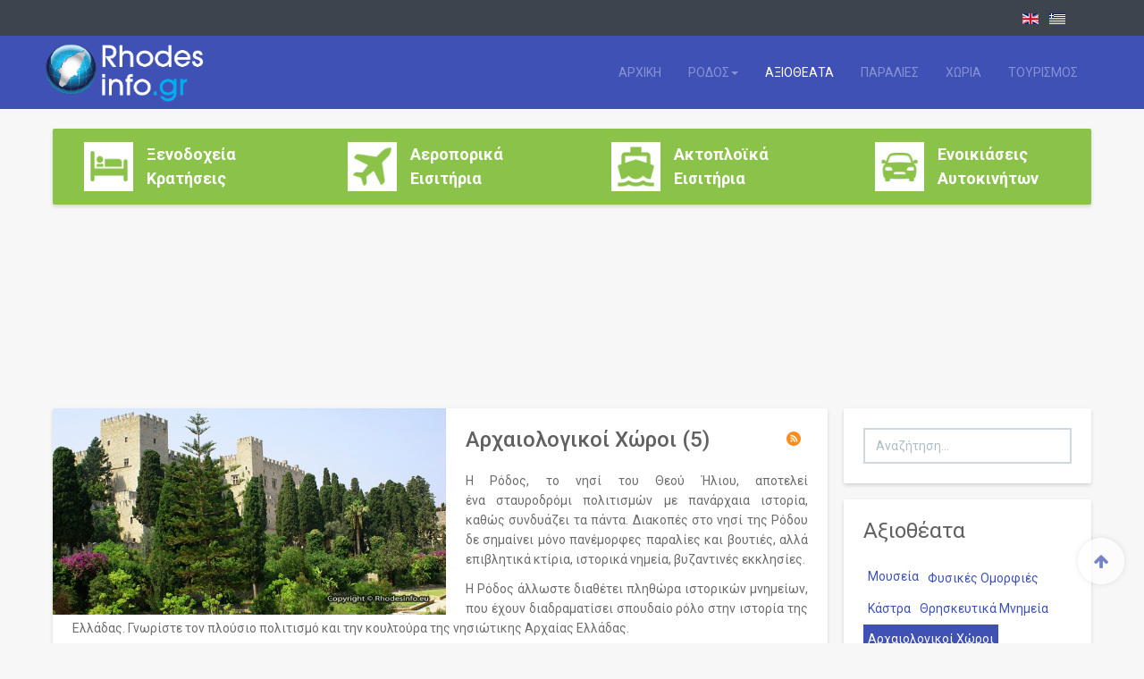

--- FILE ---
content_type: text/html; charset=utf-8
request_url: https://rhodesinfo.gr/index.php/el/%CE%B1%CE%BE%CE%B9%CE%BF%CE%B8%CE%B5%CE%B1%CF%84%CE%B1/%CE%B1%CF%81%CF%87%CE%B1%CE%B9%CE%BF%CE%BB%CE%BF%CE%B3%CE%B9%CE%BA%CE%BF%CE%AF-%CF%87%CF%8E%CF%81%CE%BF%CE%B9.html
body_size: 9470
content:

<!DOCTYPE html>
<html prefix="og: http://ogp.me/ns#" lang="el-gr" dir="ltr"
	  class='com_k2 view-itemlist layout-category task-category itemid-816 j36 mm-hover'>

<head><script>var gdprConfigurationOptions = { complianceType: 'info',
																	  		  blockJoomlaSessionCookie: 1,
																		  	  blockExternalCookiesDomains: 0,
																			  allowedCookies: '',
																			  blockCookieDefine: 1,
																		  	  autoAcceptOnNextPage: 0,
																		  	  revokable: 1,
																		  	  lawByCountry: 0,
																		  	  dismissOnScroll: 0,
																		  	  dismissOnTimeout: 0,
																		  	  containerSelector: 'body',
																		  	  toolbarLayout: 'basic',
																		  	  toolbarTheme: 'block',
																		  	  revocableToolbarTheme: 'advanced',
																		  	  toolbarPosition: 'bottom',
																			  toolbarPositionmentType: 1,
																			  popupBackground: '#000000',
																			  popupText: '#ffffff',
																			  popupLink: '#ffffff',
																			  buttonBackground: '#ffffff',
																			  buttonBorder: '#ffffff',
																			  buttonText: '#000000',
																			  highlightOpacity: '100',
																			  highlightBackground: '#333333',
																			  highlightBorder: '#ffffff',
																			  highlightText: '#ffffff',
																			  highlightDismissBackground: '#333333',
																		  	  highlightDismissBorder: '#ffffff',
																		 	  highlightDismissText: '#ffffff',
																			  hideRevokableButton: 0,
																			  headerText: 'Χρησιμοποιούμε Cookies',
																			  messageText: 'Η ιστοσελίδα μας χρησιμοποιεί cookies για να βελτιώσει την εμπειρία της περιήγησή σας. Συνεχίζοντας την πλοήγησή σας, αποδέχεστε τη χρήση αυτή.',
																			  denyMessageEnabled: 1, 
																			  denyMessage: 'Έχετε απορρίψει τα cookies για την περιήγησή σας. Ίσως κάποιες υπηρεσίες να μη λειτουργούν σωστά και η εμπειρία χρήσης του ιστότοπου να μην είναι όπως πρέπει.',
																			  dismissText: 'Αποδοχή!',
																			  allowText: 'Αποδοχή Cookies',
																			  denyText: 'Απόρριψη',
																			  cookiePolicyLinkText: 'Σχετικά με τα Cookies',
																			  cookiePolicyLink: 'javascript:void(0)',
																			  cookiePolicyRevocableTabText: 'Σχετικά με τα Cookies',
																			  privacyPolicyLinkText: 'Προσωπικά δεδομένα',
																			  privacyPolicyLink: 'javascript:void(0)',
																			  showLinks: 1,
																			  blankLinks: '_blank',
																			  autoOpenPrivacyPolicy: 1,
																			  openAlwaysDeclined: 1,
																			  cookieSettingsLabel: 'Cookie settings:',
															  				  cookieSettingsDesc: 'Choose which kind of cookies you want to disable by clicking on the checkboxes. Click on a category name for more informations about used cookies.',
																			  cookieCategory1Enable: 0,
																			  cookieCategory1Name: 'Necessary',
																			  cookieCategory1Locked: 0,
																			  cookieCategory2Enable: 0,
																			  cookieCategory2Name: 'Preferences',
																			  cookieCategory2Locked: 0,
																			  cookieCategory3Enable: 0,
																			  cookieCategory3Name: 'Στατιστικά',
																			  cookieCategory3Locked: 0,
																			  cookieCategory4Enable: 0,
																			  cookieCategory4Name: 'Marketing',
																			  cookieCategory4Locked: 0,
																			  debugMode: 1
																		};</script>
		<base href="https://rhodesinfo.gr/index.php/el/%CE%B1%CE%BE%CE%B9%CE%BF%CE%B8%CE%B5%CE%B1%CF%84%CE%B1/%CE%B1%CF%81%CF%87%CE%B1%CE%B9%CE%BF%CE%BB%CE%BF%CE%B3%CE%B9%CE%BA%CE%BF%CE%AF-%CF%87%CF%8E%CF%81%CE%BF%CE%B9.html" />
	<meta http-equiv="content-type" content="text/html; charset=utf-8" />
	<meta name="keywords" content="Ρόδος, πληροφορίες, κρατήσεις, ξενοδοχεία, διαμονή, καιρός, Ιστορία, χάρτες, τουρισμός, εκδρομές, παραλίες, υπηρεσίες, αεροδρόμιο" />
	<meta property="og:url" content="https://rhodesinfo.gr/index.php/el/%CE%B1%CE%BE%CE%B9%CE%BF%CE%B8%CE%B5%CE%B1%CF%84%CE%B1/%CE%B1%CF%81%CF%87%CE%B1%CE%B9%CE%BF%CE%BB%CE%BF%CE%B3%CE%B9%CE%BA%CE%BF%CE%AF-%CF%87%CF%8E%CF%81%CE%BF%CE%B9.html" />
	<meta property="og:title" content="Αξιοθέατα, Αρχαιολογικοί Χώροι στη Ρόδο - Rhodesinfo.gr | Ταξιδιωτικός Οδηγός" />
	<meta property="og:type" content="website" />
	<meta property="og:image" content="https://rhodesinfo.gr/media/k2/categories/27.jpg" />
	<meta name="image" content="https://rhodesinfo.gr/media/k2/categories/27.jpg" />
	<meta property="og:description" content="Η Ρόδος, το νησί του Θεού Ήλιου, αποτελεί ένα σταυροδρόμι πολιτισμών με πανάρχαια ιστορία, καθώς συνδυάζει τα πάντα. Διακοπές στο νησί της Ρόδου..." />
	<meta name="description" content="Η Ρόδος, το νησί του Θεού Ήλιου, αποτελεί ένα σταυροδρόμι πολιτισμών με πανάρχαια ιστορία, καθώς συνδυάζει τα πάντα. Διακοπές στο νησί της Ρόδου..." />
	<meta name="generator" content="Joomla! - Open Source Content Management" />
	<title>Αξιοθέατα, Αρχαιολογικοί Χώροι στη Ρόδο - Rhodesinfo.gr | Ταξιδιωτικός Οδηγός</title>
	<link href="/index.php/el/αξιοθεατα/αρχαιολογικοί-χώροι.feed?type=rss" rel="alternate" type="application/rss+xml" title="RSS 2.0" />
	<link href="/index.php/el/αξιοθεατα/αρχαιολογικοί-χώροι.feed?type=atom" rel="alternate" type="application/atom+xml" title="Atom 1.0" />
	<link href="https://rhodesinfo.gr/index.php/en/sightseeing/archaeological-sites.html" rel="alternate" hreflang="en-GB" />
	<link href="https://rhodesinfo.gr/index.php/el/αξιοθεατα/αρχαιολογικοί-χώροι.html" rel="alternate" hreflang="el-GR" />
	<link href="/templates/ja_hotel/favicon.ico" rel="shortcut icon" type="image/vnd.microsoft.icon" />
	<link href="https://rhodesinfo.gr/index.php/el/component/search/?Itemid=816&amp;format=opensearch" rel="search" title="Αναζήτηση Rhodesinfo.gr | Ταξιδιωτικός Οδηγός" type="application/opensearchdescription+xml" />
	<link href="/templates/ja_hotel/css/bootstrap.css" rel="stylesheet" type="text/css" />
	<link href="/media/k2/assets/css/k2.fonts.css?v2.7.1" rel="stylesheet" type="text/css" />
	<link href="/templates/ja_hotel/css/k2.css" rel="stylesheet" type="text/css" />
	<link href="https://rhodesinfo.gr/plugins/content/b2jsocial/css/b2jsocial.css" rel="stylesheet" type="text/css" />
	<link href="/templates/system/css/system.css" rel="stylesheet" type="text/css" />
	<link href="/templates/ja_hotel/css/legacy-grid.css" rel="stylesheet" type="text/css" />
	<link href="/plugins/system/t3/base-bs3/fonts/font-awesome/css/font-awesome.min.css" rel="stylesheet" type="text/css" />
	<link href="/templates/ja_hotel/css/template.css" rel="stylesheet" type="text/css" />
	<link href="/templates/ja_hotel/css/megamenu.css" rel="stylesheet" type="text/css" />
	<link href="/templates/ja_hotel/fonts/font-awesome/css/font-awesome.min.css" rel="stylesheet" type="text/css" />
	<link href="https://fonts.googleapis.com/css?family=Roboto:400,400italic,100,300,500,700,900italic" rel="stylesheet" type="text/css" />
	<link href="https://fonts.googleapis.com/css?family=Pacifico" rel="stylesheet" type="text/css" />
	<link href="/templates/ja_hotel/css/extras/com_solidres.css" rel="stylesheet" type="text/css" />
	<link href="https://rhodesinfo.gr//media/com_acymailing/css/module_custom.css?v=1434554537" rel="stylesheet" type="text/css" />
	<link href="/media/mod_languages/css/template.css" rel="stylesheet" type="text/css" />
	<link href="https://rhodesinfo.gr/modules/mod_multitrans200/tmpl/assets/multitrans200_160.css" rel="stylesheet" type="text/css" />
	<link href="/plugins/system/gdpr/assets/css/cookieconsent.min.css" rel="stylesheet" type="text/css" />
	<link href="/plugins/system/gdpr/assets/css/jquery.fancybox.min.css" rel="stylesheet" type="text/css" />
	<style type="text/css">
.container {width: 1180px !important;} .t3-wrapper, .wrap {min-width: 1180px !important;}div.cc-revoke, div.cc-window{font-size:16px}div.cc-settings-label{font-size:14px}div.cc-window.cc-banner{padding:1em 1.8em}div.cc-window.cc-floating{padding:2em 1.8em}
	</style>
	<script src="/media/jui/js/jquery.min.js" type="text/javascript"></script>
	<script src="/media/jui/js/jquery-noconflict.js" type="text/javascript"></script>
	<script src="/media/jui/js/jquery-migrate.min.js" type="text/javascript"></script>
	<script src="/media/k2/assets/js/k2.frontend.js?v2.7.1&amp;sitepath=/" type="text/javascript"></script>
	<script src="/plugins/system/t3/base-bs3/bootstrap/js/bootstrap.js" type="text/javascript"></script>
	<script src="/plugins/system/t3/base-bs3/js/jquery.tap.min.js" type="text/javascript"></script>
	<script src="/plugins/system/t3/base-bs3/js/script.js" type="text/javascript"></script>
	<script src="/plugins/system/t3/base-bs3/js/menu.js" type="text/javascript"></script>
	<script src="/templates/ja_hotel/js/script.js" type="text/javascript"></script>
	<script src="https://rhodesinfo.gr//media/com_acymailing/js/acymailing_module.js?v=5101" type="text/javascript" async="async"></script>
	<script src="/media/system/js/html5fallback.js" type="text/javascript"></script>
	<script src="https://rhodesinfo.gr/modules/mod_multitrans200/tmpl/assets/multitrans200.min.js" type="text/javascript"></script>
	<script src="/plugins/system/gdpr/assets/js/jquery.noconflict.js" type="text/javascript"></script>
	<script src="/plugins/system/gdpr/assets/js/jquery.fancybox.min.js" type="text/javascript" defer="defer"></script>
	<script src="/plugins/system/gdpr/assets/js/cookieconsent.min.js" type="text/javascript" defer="defer"></script>
	<script src="/plugins/system/gdpr/assets/js/init.js" type="text/javascript" defer="defer"></script>
	<script type="text/javascript">
;if(typeof acymailingModule == 'undefined'){
				var acymailingModule = Array();
			}
			
			acymailingModule['emailRegex'] = /^[a-z0-9!#$%&\'*+\/=?^_`{|}~-]+(?:\.[a-z0-9!#$%&\'*+\/=?^_`{|}~-]+)*\@([a-z0-9-]+\.)+[a-z0-9]{2,10}$/i;

			acymailingModule['NAMECAPTION'] = 'Ονοματεπώνυμο';
			acymailingModule['NAME_MISSING'] = 'Εισάγετε το ονοματεπώνυμό σας';
			acymailingModule['EMAILCAPTION'] = 'Ηλεκτρονική διεύθυνση';
			acymailingModule['VALID_EMAIL'] = 'Εισάγετε μια σωστή ηλεκτρονική διεύθυνση';
			acymailingModule['ACCEPT_TERMS'] = 'Δείτε τους Όρους και τους Περιορισμούς';
			acymailingModule['CAPTCHA_MISSING'] = 'Εισάγετε τον κωδικό ασφαλείας που φαίνεται στην εικόνα';
			acymailingModule['NO_LIST_SELECTED'] = 'Επιλέξτε τις λίστες που θέλετε να εγγραφείτε';
		var gdprConfigurationOptions = { complianceType: 'info',
																	  		  blockJoomlaSessionCookie: 1,
																		  	  blockExternalCookiesDomains: 0,
																			  allowedCookies: '',
																			  blockCookieDefine: 1,
																		  	  autoAcceptOnNextPage: 0,
																		  	  revokable: 1,
																		  	  lawByCountry: 0,
																		  	  dismissOnScroll: 0,
																		  	  dismissOnTimeout: 0,
																		  	  containerSelector: 'body',
																		  	  toolbarLayout: 'basic',
																		  	  toolbarTheme: 'block',
																		  	  revocableToolbarTheme: 'advanced',
																		  	  toolbarPosition: 'bottom',
																			  toolbarPositionmentType: 1,
																			  popupBackground: '#000000',
																			  popupText: '#ffffff',
																			  popupLink: '#ffffff',
																			  buttonBackground: '#ffffff',
																			  buttonBorder: '#ffffff',
																			  buttonText: '#000000',
																			  highlightOpacity: '100',
																			  highlightBackground: '#333333',
																			  highlightBorder: '#ffffff',
																			  highlightText: '#ffffff',
																			  highlightDismissBackground: '#333333',
																		  	  highlightDismissBorder: '#ffffff',
																		 	  highlightDismissText: '#ffffff',
																			  hideRevokableButton: 0,
																			  headerText: 'Χρησιμοποιούμε Cookies',
																			  messageText: 'Η ιστοσελίδα μας χρησιμοποιεί cookies για να βελτιώσει την εμπειρία της περιήγησή σας. Συνεχίζοντας την πλοήγησή σας, αποδέχεστε τη χρήση αυτή.',
																			  denyMessageEnabled: 1, 
																			  denyMessage: 'Έχετε απορρίψει τα cookies για την περιήγησή σας. Ίσως κάποιες υπηρεσίες να μη λειτουργούν σωστά και η εμπειρία χρήσης του ιστότοπου να μην είναι όπως πρέπει.',
																			  dismissText: 'Αποδοχή!',
																			  allowText: 'Αποδοχή Cookies',
																			  denyText: 'Απόρριψη',
																			  cookiePolicyLinkText: 'Σχετικά με τα Cookies',
																			  cookiePolicyLink: 'javascript:void(0)',
																			  cookiePolicyRevocableTabText: 'Σχετικά με τα Cookies',
																			  privacyPolicyLinkText: 'Προσωπικά δεδομένα',
																			  privacyPolicyLink: 'javascript:void(0)',
																			  showLinks: 1,
																			  blankLinks: '_blank',
																			  autoOpenPrivacyPolicy: 1,
																			  openAlwaysDeclined: 1,
																			  cookieSettingsLabel: 'Cookie settings:',
															  				  cookieSettingsDesc: 'Choose which kind of cookies you want to disable by clicking on the checkboxes. Click on a category name for more informations about used cookies.',
																			  cookieCategory1Enable: 0,
																			  cookieCategory1Name: 'Necessary',
																			  cookieCategory1Locked: 0,
																			  cookieCategory2Enable: 0,
																			  cookieCategory2Name: 'Preferences',
																			  cookieCategory2Locked: 0,
																			  cookieCategory3Enable: 0,
																			  cookieCategory3Name: 'Στατιστικά',
																			  cookieCategory3Locked: 0,
																			  cookieCategory4Enable: 0,
																			  cookieCategory4Name: 'Marketing',
																			  cookieCategory4Locked: 0,
																			  debugMode: 1
																		};var gdprFancyboxWidth=700;var gdprFancyboxHeight=800;var gdprCloseText='Close';var gdprUseFancyboxLinks=1;var gdpr_ajaxendpoint_cookie_policy='https://rhodesinfo.gr/index.php?option=com_gdpr&task=user.getCookiePolicy&tmpl=component';var gdpr_ajaxendpoint_privacy_policy='https://rhodesinfo.gr/index.php?option=com_gdpr&task=user.getPrivacyPolicy&tmpl=component';
	</script>
	<link href="https://rhodesinfo.gr/index.php/en/sightseeing/archaeological-sites.html" rel="alternate" hreflang="x-default" />
	

	
<!-- META FOR IOS & HANDHELD -->
<meta name="HandheldFriendly" content="true"/>
<meta name="apple-mobile-web-app-capable" content="YES"/>
<!-- //META FOR IOS & HANDHELD -->




<!-- Le HTML5 shim and media query for IE8 support -->
<!--[if lt IE 9]>
<script src="//html5shim.googlecode.com/svn/trunk/html5.js"></script>
<script type="text/javascript" src="/plugins/system/t3/base-bs3/js/respond.min.js"></script>
<![endif]-->

<!-- You can add Google Analytics here or use T3 Injection feature -->
 
</head>

<body>
<div id="fb-root"></div>
<script>(function(d, s, id) {
  var js, fjs = d.getElementsByTagName(s)[0];
  if (d.getElementById(id)) return;
  js = d.createElement(s); js.id = id;
  js.src = "//connect.facebook.net/el_GR/sdk.js#xfbml=1&version=v2.3&appId=347846688571720";
  fjs.parentNode.insertBefore(js, fjs);
}(document, 'script', 'facebook-jssdk'));</script>
<div class="t3-wrapper"> <!-- Need this wrapper for off-canvas menu. Remove if you don't use of-canvas -->
	 
 <!-- TOPBAR -->
  <div id="t3-topbar" class="wrap t3-topbar">
	<div class="container">
				
					<div class="pull-right t3-topbar-1">
				
<div class="dropdown mod-languages">
	<ul class="lang-inline">
						<li class="" dir="ltr">
			<a href="/index.php/en/sightseeing/archaeological-sites.html">
							<img src="/media/mod_languages/images/en.gif" alt="English (UK)" title="English (UK)" />						</a>
			</li>
								<li class="lang-active" dir="ltr">
			<a href="/index.php/el/%CE%B1%CE%BE%CE%B9%CE%BF%CE%B8%CE%B5%CE%B1%CF%84%CE%B1/%CE%B1%CF%81%CF%87%CE%B1%CE%B9%CE%BF%CE%BB%CE%BF%CE%B3%CE%B9%CE%BA%CE%BF%CE%AF-%CF%87%CF%8E%CF%81%CE%BF%CE%B9.html">
							<img src="/media/mod_languages/images/el.gif" alt="Greek (EL)" title="Greek (EL)" />						</a>
			</li>
				</ul>

</div>


<!-- MultiTrans Start -->
<div id='trans'><img class="notranslate" id="back1" src="/modules/mod_multitrans200/tmpl/assets/images/back2.png" onclick="back_btnx('.rhodesinfo.gr','1');" title="English" />

    <div id="google_translate_element"></div>

    <script type="text/javascript">

        function googleTranslateElementInit() {

            new google.translate.TranslateElement({

            pageLanguage: "en",

            includedLanguages:"eo,fr,da,sv,no,is,fi,ca,cy,ga,de,gl,nl,eu,ba,uk,sl,sk,sr,ru,ro,pl,lt,lv,hu,et,cs,hr,be,bg,sq,el,mk,it,es,pt,bn,gu,lo,ta,ce,hmn,km,jv,mr,ka,az,hy,ur,tr,vi,th,fa,ms,ko,ja,id,hi,iw,tl,zh-TW,zh-CN,ar,yi,ht,sw,af,mt,kn,te,ha,ig,mi,mn,ne,so,yo,zu,",

    	   layout: google.translate.TranslateElement.InlineLayout.SIMPLE

      }, "google_translate_element");

    }

    </script>

    <script type="text/javascript" src="//translate.google.com/translate_a/element.js?cb=googleTranslateElementInit"></script>

</div>
<!-- MultiTrans End -->
			</div>
			</div>
</div>
 <!-- //TOPBAR -->	
  
<!-- HEADER -->
<header id="t3-header" class="wrap t3-header">
<div class="container">
	<div class="row">

		<!-- LOGO -->
		<div class="logo col-xs-3">
			<div class="logo-image">
				<a href="/" title="Rhodesinfo">
											<img class="logo-img" src="/images/logo.png" alt="Rhodesinfo" />
															<span>Rhodesinfo</span>
				</a>
				<small class="site-slogan">Rhodes Travel Guide</small>
			</div>
		</div>
		<!-- //LOGO -->
		
		


<!-- MAIN NAVIGATION -->

<nav id="t3-mainnav" class="navbar navbar-default t3-mainnav   pull-right col-xs-9">

	<!-- Brand and toggle get grouped for better mobile display -->

	<div class="navbar-header">

	

		


		


	</div>



	


	<div class="t3-navbar navbar-collapse collapse">

		<div  class="t3-megamenu" >
<ul class="nav navbar-nav level0">
<li  data-id="730" data-level="1">
<a class="" href="/index.php/el/"   data-target="#">Αρχικη </a>

</li>
<li class="dropdown mega" data-id="731" data-level="1">
<a class=" dropdown-toggle" href="#"   data-target="#" data-toggle="dropdown">Ροδος<b class="caret"></b></a>

<div class="nav-child dropdown-menu mega-dropdown-menu"  ><div class="mega-dropdown-inner">
<div class="row">
<div class="col-xs-12 mega-col-nav" data-width="12"><div class="mega-inner">
<ul class="mega-nav level1">
<li  data-id="809" data-level="2">
<a class="" href="/index.php/el/ροδος/γενικά-στοιχεία.html"   data-target="#">Γενικά Στοιχεία </a>

</li>
<li  data-id="811" data-level="2">
<a class="" href="/index.php/el/ροδος/μεταφορές-συγκοινωνίες.html"   data-target="#">Μεταφορές - Συγκοινωνίες </a>

</li>
<li  data-id="812" data-level="2">
<a class="" href="/index.php/el/ροδος/αεροδρόμιο-διαγόρας.html"   data-target="#">Αεροδρόμιο Διαγόρας </a>

</li>
</ul>
</div></div>
</div>
</div></div>
</li>
<li class="active" data-id="732" data-level="1" data-hidesub="1">
<a class="" href="/index.php/el/αξιοθεατα.html"   data-target="#">Αξιοθεατα </a>

</li>
<li  data-id="750" data-level="1" data-hidesub="1">
<a class="" href="/index.php/el/παραλιες.html"   data-target="#">Παραλιες </a>

</li>
<li  data-id="762" data-level="1" data-hidesub="1">
<a class="" href="/index.php/el/χωρια.html"   data-target="#">Χωρια </a>

</li>
<li  data-id="786" data-level="1" data-hidesub="1">
<a class="" href="/index.php/el/τουρισμος.html"   data-target="#">Τουρισμος </a>

</li>
</ul>
</div>


	</div>

	

	
</nav>

<!-- //MAIN NAVIGATION -->


	</div>
</div>
</header>
<!-- //HEADER -->

  

  
   
<!-- SECTION -->
<!-- //SECTION -->  
   
<!-- SECTION -->
<div class="wrap t3-section t3-section-2">
	<div class="container">
		<div class="t3-module module booking-bar " id="Mod180"><div class="module-inner"><div class="module-ct">

<div class="custom booking-bar"  >
	<div class="row">
<div class="col-md-3">
<div style="float: left; margin-right: 15px; margin-left: 35px;">
<a href="http://rhodesinfo.gr/index.php/el/ξενοδοχεία-κρατήσεις"><img src="/images/icons/hotels-icon.jpg" style="width: 55px;"></a>
</div>
<div style="float: left;"><a href="http://rhodesinfo.gr/index.php/el/ξενοδοχεία-κρατήσεις">Ξενοδοχεία<br/>Κρατήσεις</a></div>
        </div>
<div class="col-md-3">
<div style="float: left; margin-right: 15px; margin-left: 35px;">
<a href="http://rhodesinfo.gr/index.php/el/αεροπορικά-εισιτήρια"><img src="/images/icons/plane-icon.jpg" style="width: 55px;"></a></div>
<div style="float: left;"><a href="http://rhodesinfo.gr/index.php/el/αεροπορικά-εισιτήρια">Αεροπορικά<br/>Εισιτήρια</a></div>
        </div>
<div class="col-md-3">
<div style="float: left; margin-right: 15px; margin-left: 35px;">
<a href="http://rhodesinfo.gr/index.php/el/ακτοπλοϊκά-εισιτήρια"><img src="/images/icons/ferry-icon.jpg" style="width: 55px;"></a></div>
<div style="float: left;"><a href="http://rhodesinfo.gr/index.php/el/ακτοπλοϊκά-εισιτήρια">Ακτοπλοϊκά<br/>Εισιτήρια</a></div>
        </div>
<div class="col-md-3">
<div style="float: left; margin-right: 15px; margin-left: 35px;">
<a href="http://rhodesinfo.gr/index.php/el/ενοικιάσεις-αυτοκινήτων"><img src="/images/icons/car-icon.jpg" style="width: 55px;"></a></div>
<div style="float: left;"><a href="http://rhodesinfo.gr/index.php/el/ενοικιάσεις-αυτοκινήτων">Ενοικιάσεις<br/>Αυτοκινήτων</a></div>
        </div>
</div></div>
</div></div></div><div class="t3-module module none-background title-lg " id="Mod380"><div class="module-inner"><div class="module-ct">

<div class="custom none-background title-lg"  >
	<script async src="//pagead2.googlesyndication.com/pagead/js/adsbygoogle.js"></script>
<!-- Rhodesinfo Bottom AllPages -->
<ins class="adsbygoogle"
     style="display:inline-block;width:1162px;height:90px"
     data-ad-client="ca-pub-4904830021200969"
     data-ad-slot="9375208335"></ins>
<script>
(adsbygoogle = window.adsbygoogle || []).push({});
</script></div>
</div></div></div>
	</div>
</div>
<!-- //SECTION -->
  
<div id="t3-mainbody" class="container t3-mainbody">
	<div class="row">

		<!-- MAIN CONTENT -->
		<div id="t3-content" class="t3-content col-xs-9">
						<div id="system-message-container">
	</div>

						
<!-- Start K2 Category Layout -->
<div id="k2Container" class="itemListView">

	
		<!-- RSS feed icon -->
	<div class="k2FeedIcon">
		<a href="/index.php/el/αξιοθεατα/αρχαιολογικοί-χώροι.feed" title="Συνδρομή σε αυτήν την τροφοδοσία RSS">
			<span>Συνδρομή σε αυτήν την τροφοδοσία RSS</span>
		</a>
		<div class="clr"></div>
	</div>
	
		<!-- Blocks for current category and subcategories -->
	<div class="itemListCategoriesBlock">

				<!-- Category block -->
		<div class="itemListCategory">

			
						<!-- Category image -->
			<img alt="&Alpha;&rho;&chi;&alpha;&iota;&omicron;&lambda;&omicron;&gamma;&iota;&kappa;&omicron;ί &Chi;ώ&rho;&omicron;&iota;" src="/media/k2/categories/27.jpg" style="width:720px; height:auto;" />
			
						<!-- Category title -->
			<h2>Αρχαιολογικοί Χώροι (5)</h2>
			
						<!-- Category description -->
			<div><p style="text-align: justify;">Η Ρόδος, το νησί του Θεού Ήλιου, αποτελεί ένα&nbsp;σταυροδρόμι πολιτισμών με πανάρχαια ιστορία, καθώς συνδυάζει τα πάντα. Διακοπές στο νησί της Ρόδου δε σημαίνει&nbsp;μόνο πανέμορφες παραλίες και βουτιές, αλλά επιβλητικά κτίρια, ιστορικά νημεία, βυζαντινές εκκλησίες.</p>
<p style="text-align: justify;">Η Ρόδος άλλωστε διαθέτει πληθώρα ιστορικών μνημείων, που έχουν διαδραματίσει σπουδαίο ρόλο στην ιστορία της Ελλάδας. Γνωρίστε τον πλούσιο πολιτισμό και την κουλτούρα της νησιώτικης Αρχαίας Ελλάδας.&nbsp;</p></div>
			
			<!-- K2 Plugins: K2CategoryDisplay -->
			
			<div class="clr"></div>
		</div>
		
		
	</div>
	
		<!-- Item list -->
	<div class="itemList">

				<!-- Leading items -->
		<div id="itemListLeading">
			
			
			<div class="itemContainer" style="width:50.0%;">
				
<!-- Start K2 Item Layout -->
<div class="catItemView groupLeading">

	<!-- Plugins: BeforeDisplay -->
	
	<!-- K2 Plugins: K2BeforeDisplay -->
	
	<div class="catItemHeader">
	  	  <!-- Item title -->
	  <h3 class="catItemTitle">
			
	  				<a href="/index.php/el/αξιοθεατα/αρχαιολογικοί-χώροι/η-αρχαία-ιαλυσός.html">
	  		Η Αρχαία Ιαλυσός	  	</a>
	  	
	  		  </h3>
	  

	  	  <!-- Item Image -->
	  <div class="catItemImageBlock">
		  <span class="catItemImage">
		    <img src="/media/k2/items/cache/45e8f4939bc3bd36e4b87ab1e324d227_L.jpg" alt="&Eta; &Alpha;&rho;&chi;&alpha;ί&alpha; &Iota;&alpha;&lambda;&upsilon;&sigma;ό&sigmaf;" style="width:880px; height:auto;" />
		  </span>
	  </div>
	  
  </div>

  <!-- Plugins: AfterDisplayTitle -->
  
  <!-- K2 Plugins: K2AfterDisplayTitle -->
  
  <div class="catItemBody">
	<div class="detailk2">
	  <!-- Plugins: BeforeDisplayContent -->
	  
	  <!-- K2 Plugins: K2BeforeDisplayContent -->
	  	
	  <div class="item-meta">
									
			<div class="boxk2 k2-publish">
								
							</div>
			
				  </div>
	</div>

	  	  <!-- Item introtext -->
	  <div class="catItemIntroText">
	  	Η Αρχαία Ιαλυσός βρίσκεται στην περιοχή της Ιαλυσού, στη βόρεια περιοχή του νησιού. Στο χώρο σώζονται σπουδαία μνημεία. Tα σημαντικότερα από αυτά είναι: - Ο Ναός της Aθηνάς Πολιάδος, πρόκειται για&#8230;	  </div>
	  
		<div class="clr"></div>

	  
	  <!-- Plugins: AfterDisplayContent -->
	  
	  <!-- K2 Plugins: K2AfterDisplayContent -->
	  
	  <div class="clr"></div>
	    </div>

    <div class="catItemLinks">

		
	  
	  
  </div>
  
  

  
		<!-- Item "read more..." link -->
	<div class="catItemReadMore">
		<a class="k2ReadMore" href="/index.php/el/αξιοθεατα/αρχαιολογικοί-χώροι/η-αρχαία-ιαλυσός.html">
			Διαβάστε περισσότερα...		</a>
	</div>
	
	<div class="clr"></div>

	
  <!-- Plugins: AfterDisplay -->
  
  <!-- K2 Plugins: K2AfterDisplay -->
  
	<div class="clr"></div>
</div>
<!-- End K2 Item Layout -->
			</div>
						
			
			<div class="itemContainer itemContainerLast" style="width:50.0%;">
				
<!-- Start K2 Item Layout -->
<div class="catItemView groupLeading">

	<!-- Plugins: BeforeDisplay -->
	
	<!-- K2 Plugins: K2BeforeDisplay -->
	
	<div class="catItemHeader">
	  	  <!-- Item title -->
	  <h3 class="catItemTitle">
			
	  				<a href="/index.php/el/αξιοθεατα/αρχαιολογικοί-χώροι/η-αρχαία-κάμειρος.html">
	  		Η Αρχαία Κάμειρος	  	</a>
	  	
	  		  </h3>
	  

	  	  <!-- Item Image -->
	  <div class="catItemImageBlock">
		  <span class="catItemImage">
		    <img src="/media/k2/items/cache/85b62d4a27ea43297eb1ab349b6e06c6_L.jpg" alt="&Eta; &Alpha;&rho;&chi;&alpha;ί&alpha; &Kappa;ά&mu;&epsilon;&iota;&rho;&omicron;&sigmaf;" style="width:880px; height:auto;" />
		  </span>
	  </div>
	  
  </div>

  <!-- Plugins: AfterDisplayTitle -->
  
  <!-- K2 Plugins: K2AfterDisplayTitle -->
  
  <div class="catItemBody">
	<div class="detailk2">
	  <!-- Plugins: BeforeDisplayContent -->
	  
	  <!-- K2 Plugins: K2BeforeDisplayContent -->
	  	
	  <div class="item-meta">
									
			<div class="boxk2 k2-publish">
								
							</div>
			
				  </div>
	</div>

	  	  <!-- Item introtext -->
	  <div class="catItemIntroText">
	  	Η Αρχαία Κάμειρος, η Λίνδος και η Ιαλυσός αποτελούν τις τρεις αρχαίες πόλεις του νησιού. Η Αρχαία Κάμειρος, αν και συντηρητική, θεωρείται ένα σπουδαίο εμπορικό κέντρο από την Αρχαϊκή μέχρι την&#8230;	  </div>
	  
		<div class="clr"></div>

	  
	  <!-- Plugins: AfterDisplayContent -->
	  
	  <!-- K2 Plugins: K2AfterDisplayContent -->
	  
	  <div class="clr"></div>
	    </div>

    <div class="catItemLinks">

		
	  
	  
  </div>
  
  

  
		<!-- Item "read more..." link -->
	<div class="catItemReadMore">
		<a class="k2ReadMore" href="/index.php/el/αξιοθεατα/αρχαιολογικοί-χώροι/η-αρχαία-κάμειρος.html">
			Διαβάστε περισσότερα...		</a>
	</div>
	
	<div class="clr"></div>

	
  <!-- Plugins: AfterDisplay -->
  
  <!-- K2 Plugins: K2AfterDisplay -->
  
	<div class="clr"></div>
</div>
<!-- End K2 Item Layout -->
			</div>
						<div class="clr"></div>
						
			
			<div class="itemContainer" style="width:50.0%;">
				
<!-- Start K2 Item Layout -->
<div class="catItemView groupLeading">

	<!-- Plugins: BeforeDisplay -->
	
	<!-- K2 Plugins: K2BeforeDisplay -->
	
	<div class="catItemHeader">
	  	  <!-- Item title -->
	  <h3 class="catItemTitle">
			
	  				<a href="/index.php/el/αξιοθεατα/αρχαιολογικοί-χώροι/μεσαιωνική-πόλη-της-ρόδου.html">
	  		Μεσαιωνική πόλη της Ρόδου	  	</a>
	  	
	  		  </h3>
	  

	  	  <!-- Item Image -->
	  <div class="catItemImageBlock">
		  <span class="catItemImage">
		    <img src="/media/k2/items/cache/b8292acafd72142128a3481ac4b0abff_L.jpg" alt="&Mu;&epsilon;&sigma;&alpha;&iota;&omega;&nu;&iota;&kappa;ή &pi;ό&lambda;&eta; &tau;&eta;&sigmaf; &Rho;ό&delta;&omicron;&upsilon;" style="width:880px; height:auto;" />
		  </span>
	  </div>
	  
  </div>

  <!-- Plugins: AfterDisplayTitle -->
  
  <!-- K2 Plugins: K2AfterDisplayTitle -->
  
  <div class="catItemBody">
	<div class="detailk2">
	  <!-- Plugins: BeforeDisplayContent -->
	  
	  <!-- K2 Plugins: K2BeforeDisplayContent -->
	  	
	  <div class="item-meta">
									
			<div class="boxk2 k2-publish">
								
							</div>
			
				  </div>
	</div>

	  	  <!-- Item introtext -->
	  <div class="catItemIntroText">
	  	Η Μεσαιωνική πόλη της Ρόδου είναι κτισμένη στο βορειότερο άκρο του νησιού. Η ίδρυση της χρονολογείται το έτος 408 π.Χ. και οικοδομήθηκε από τον Ιππόδαμο τον Μιλήσιο. Περιλαμβάνει σημαντικά μνημεία όπως&#8230;	  </div>
	  
		<div class="clr"></div>

	  
	  <!-- Plugins: AfterDisplayContent -->
	  
	  <!-- K2 Plugins: K2AfterDisplayContent -->
	  
	  <div class="clr"></div>
	    </div>

    <div class="catItemLinks">

		
	  
	  
  </div>
  
  

  
		<!-- Item "read more..." link -->
	<div class="catItemReadMore">
		<a class="k2ReadMore" href="/index.php/el/αξιοθεατα/αρχαιολογικοί-χώροι/μεσαιωνική-πόλη-της-ρόδου.html">
			Διαβάστε περισσότερα...		</a>
	</div>
	
	<div class="clr"></div>

	
  <!-- Plugins: AfterDisplay -->
  
  <!-- K2 Plugins: K2AfterDisplay -->
  
	<div class="clr"></div>
</div>
<!-- End K2 Item Layout -->
			</div>
						
			
			<div class="itemContainer itemContainerLast" style="width:50.0%;">
				
<!-- Start K2 Item Layout -->
<div class="catItemView groupLeading">

	<!-- Plugins: BeforeDisplay -->
	
	<!-- K2 Plugins: K2BeforeDisplay -->
	
	<div class="catItemHeader">
	  	  <!-- Item title -->
	  <h3 class="catItemTitle">
			
	  				<a href="/index.php/el/αξιοθεατα/αρχαιολογικοί-χώροι/ακρόπολη-της-ρόδου.html">
	  		Ακρόπολη της Ρόδου	  	</a>
	  	
	  		  </h3>
	  

	  	  <!-- Item Image -->
	  <div class="catItemImageBlock">
		  <span class="catItemImage">
		    <img src="/media/k2/items/cache/73608782f50eb6af17bb69bdcd662692_L.jpg" alt="&Alpha;&kappa;&rho;ό&pi;&omicron;&lambda;&eta; &tau;&eta;&sigmaf; &Rho;ό&delta;&omicron;&upsilon;" style="width:880px; height:auto;" />
		  </span>
	  </div>
	  
  </div>

  <!-- Plugins: AfterDisplayTitle -->
  
  <!-- K2 Plugins: K2AfterDisplayTitle -->
  
  <div class="catItemBody">
	<div class="detailk2">
	  <!-- Plugins: BeforeDisplayContent -->
	  
	  <!-- K2 Plugins: K2BeforeDisplayContent -->
	  	
	  <div class="item-meta">
									
			<div class="boxk2 k2-publish">
								
							</div>
			
				  </div>
	</div>

	  	  <!-- Item introtext -->
	  <div class="catItemIntroText">
	  	Η Ακρόπολη της Ρόδου βρίσκεται στην κορυφή του Λόφου Μόντε Σμιθ (εντός της Νέας Πόλης της Ρόδου), όπου διασώζονται ερείπια, όπως τρεις κίονες, από το ναό του Πυθίου Απόλλωνα, προστάτη της&#8230;	  </div>
	  
		<div class="clr"></div>

	  
	  <!-- Plugins: AfterDisplayContent -->
	  
	  <!-- K2 Plugins: K2AfterDisplayContent -->
	  
	  <div class="clr"></div>
	    </div>

    <div class="catItemLinks">

		
	  
	  
  </div>
  
  

  
		<!-- Item "read more..." link -->
	<div class="catItemReadMore">
		<a class="k2ReadMore" href="/index.php/el/αξιοθεατα/αρχαιολογικοί-χώροι/ακρόπολη-της-ρόδου.html">
			Διαβάστε περισσότερα...		</a>
	</div>
	
	<div class="clr"></div>

	
  <!-- Plugins: AfterDisplay -->
  
  <!-- K2 Plugins: K2AfterDisplay -->
  
	<div class="clr"></div>
</div>
<!-- End K2 Item Layout -->
			</div>
						<div class="clr"></div>
									<div class="clr"></div>
		</div>
		
		
		
		
	</div>

	<!-- Pagination -->
		<div class="k2Pagination">
				<div class="clr"></div>
			</div>
	
	</div>

<!-- End K2 Category Layout -->

<!-- JoomlaWorks "K2" (v2.7.1) | Learn more about K2 at http://getk2.org -->


		</div>
		<!-- //MAIN CONTENT -->

		<!-- SIDEBAR RIGHT -->
		<div class="t3-sidebar t3-sidebar-right col-xs-3">
			<div class="t3-module module " id="Mod166"><div class="module-inner"><div class="module-ct"><div class="search">
	<form action="/index.php/el/αξιοθεατα/αρχαιολογικοί-χώροι.html" method="post" class="form-inline form-search">
		<label for="mod-search-searchword" class="element-invisible">Αναζήτηση...</label> <input name="searchword" id="mod-search-searchword" maxlength="200"  class="form-control search-query" type="search" size="20" placeholder="Αναζήτηση..." />		<input type="hidden" name="task" value="search" />
		<input type="hidden" name="option" value="com_search" />
		<input type="hidden" name="Itemid" value="816" />
	</form>
</div>
</div></div></div><div class="t3-module module " id="Mod345"><div class="module-inner"><h3 class="module-title "><span>Αξιοθέατα</span><span class="module-intro"></span></h3><div class="module-ct"><ul class="nav  nav-pills nav-stacked nolist">
<li class="item-814 parent"><a href="/index.php/el/αξιοθεατα/μουσεία.html" >Μουσεία</a></li><li class="item-817 parent"><a href="/index.php/el/αξιοθεατα/φυσικές-ομορφιές.html" >Φυσικές Ομορφιές</a></li><li class="item-815 parent"><a href="/index.php/el/αξιοθεατα/κάστρα.html" >Κάστρα</a></li><li class="item-818 parent"><a href="/index.php/el/αξιοθεατα/θρησκευτικά-μνημεία.html" >Θρησκευτικά Μνημεία</a></li><li class="item-816 current active parent"><a href="/index.php/el/αξιοθεατα/αρχαιολογικοί-χώροι.html" >Αρχαιολογικοί Χώροι</a></li><li class="item-1061 parent"><a href="/index.php/el/αξιοθεατα/ιστορικά-μνημεία.html" >Ιστορικά Μνημεία</a></li><li class="item-810"><a href="/index.php/el/αξιοθεατα/ιστορία.html" >Ιστορία</a></li></ul>
</div></div></div><div class="t3-module module " id="Mod275"><div class="module-inner"><h3 class="module-title "><span>Αρχαιολογικοί Χώροι</span><span class="module-intro"></span></h3><div class="module-ct"><ul class="nav  nav-pills nav-stacked nolist">
<li class="item-992"><a href="/index.php/el/αξιοθεατα/αρχαιολογικοί-χώροι/η-ακρόπολη-της-λίνδου.html" >Η Ακρόπολη της Λίνδου</a></li><li class="item-993"><a href="/index.php/el/αξιοθεατα/αρχαιολογικοί-χώροι/ακρόπολη-της-ρόδου.html" >Ακρόπολη της Ρόδου</a></li><li class="item-994"><a href="/index.php/el/αξιοθεατα/αρχαιολογικοί-χώροι/μεσαιωνική-πόλη-της-ρόδου.html" >Μεσαιωνική πόλη της Ρόδου</a></li><li class="item-995"><a href="/index.php/el/αξιοθεατα/αρχαιολογικοί-χώροι/η-αρχαία-κάμειρος.html" >Η Αρχαία Κάμειρος</a></li><li class="item-996"><a href="/index.php/el/αξιοθεατα/αρχαιολογικοί-χώροι/η-αρχαία-ιαλυσός.html" >Η Αρχαία Ιαλυσός</a></li></ul>
</div></div></div>

<div class="custom"  >
	<div class="fb-page" data-href="https://www.facebook.com/pages/Rhodesinfoeu/1623398741230641?ref=ts&amp;fref=ts" data-width="281" data-height="605" data-small-header="false" data-adapt-container-width="true" data-hide-cover="false" data-show-facepile="false" data-show-posts="true"><div class="fb-xfbml-parse-ignore"><blockquote cite="https://www.facebook.com/pages/Rhodesinfoeu/1623398741230641?ref=ts&amp;fref=ts"><a href="https://www.facebook.com/pages/Rhodesinfoeu/1623398741230641?ref=ts&amp;fref=ts">Rhodesinfo.eu</a></blockquote></div></div></div>

		</div>
		<!-- //SIDEBAR RIGHT -->

	</div>
</div> 

  
	<!-- NAV HELPER -->
	<nav class="wrap t3-navhelper ">
		<div class="container">
			

<div class="custom none-background title-lg"  >
	<script type="text/javascript">
    google_ad_client = "ca-pub-4904830021200969";
    google_ad_slot = "9375208335";
    google_ad_width = 1162;
    google_ad_height = 90;
</script>
<!-- Rhodesinfo Bottom AllPages -->
<script type="text/javascript"
src="//pagead2.googlesyndication.com/pagead/show_ads.js">
</script></div>

		</div>
	</nav>
	<!-- //NAV HELPER -->

  <!-- BACK TOP TOP BUTTON -->
<div id="back-to-top" data-spy="affix" data-offset-top="300" class="back-to-top hidden-xs hidden-sm affix-top">
  <button class="btn btn-primary" title="Back to Top"><i class="fa fa-arrow-up"></i></button>
</div>
<script>
(function($) {
	// Back to top
	$('.back-to-top').on('click', function(){
		$("html, body").animate({scrollTop: 0}, 500);
		return false;
	});
})(jQuery);
</script>
<!-- BACK TO TOP BUTTON -->

<!-- FOOTER -->
<footer id="t3-footer" class="wrap t3-footer">

			<!-- FOOT NAVIGATION -->
		<div class="container">
				<!-- SPOTLIGHT -->
	<div class="t3-spotlight t3-footnav  row">
					<div class="col-xs-6">
								<div class="t3-module module " id="Mod163"><div class="module-inner"><div class="module-ct"><ul class="nav  nav-pills nav-stacked  footer-quick-links">
<li class="item-836">	<a href="/index.php/el" >Αρχική</a></li><li class="item-837"><a href="/index.php/el/σχετικά-με-εμάς.html" >Σχετικά με εμάς</a></li><li class="item-844">	<a href="/index.php/el/αξιοθεατα/μουσεία.html" >Μουσεία</a></li><li class="item-839">	<a href="/index.php/el/χωρια.html" >Χωριά</a></li><li class="item-840"><a href="/index.php/el/χάρτες.html" >Χάρτες</a></li><li class="item-842"><a href="/index.php/el/καιρός.html" >Καιρός</a></li><li class="item-841">	<a href="/index.php/el/αξιοθεατα/θρησκευτικά-μνημεία.html" >Θρησκ. Μνημεία</a></li><li class="item-843">	<a href="/index.php/el/παραλιες.html" >Παραλίες</a></li><li class="item-838"><a href="/index.php/el/φωτογραφίες.html" >Φωτογραφίες</a></li><li class="item-845"><a href="/index.php/el/χρήσιμοι-σύνδεσμοι.html" >Σύνδεσμοι</a></li><li class="item-847 active">	<a href="/index.php/el/αξιοθεατα/αρχαιολογικοί-χώροι.html" >Αρχαιολογικοί</a></li><li class="item-846">	<a href="/index.php/el/ροδος/αεροδρόμιο-διαγόρας.html" >Αεροδρόμιο</a></li><li class="item-848"><a href="/index.php/el/όροι-χρήσης.html" >Όροι Χρήσης</a></li><li class="item-849"><a href="/index.php/el/χρήσιμα-τηλέφωνα.html" >Χρήσ. Τηλέφωνα</a></li><li class="item-850">	<a href="/index.php/el/αξιοθεατα/κάστρα.html" >Κάστρα</a></li><li class="item-851"><a href="/index.php/el/επικοινωνία.html" >Επικοινωνία</a></li></ul>
</div></div></div>
							</div>
					<div class="col-xs-6">
								<div class="t3-module module " id="Mod165"><div class="module-inner"><h3 class="module-title "><span>Newsletter</span><span class="module-intro"></span></h3><div class="module-ct"><div class="acymailing_module" id="acymailing_module_formAcymailing52861">
	<div class="acymailing_fulldiv" id="acymailing_fulldiv_formAcymailing52861"  >
		<form id="formAcymailing52861" action="/index.php/el/αξιοθεατα/αρχαιολογικοί-χώροι.html" onsubmit="return submitacymailingform('optin','formAcymailing52861')" method="post" name="formAcymailing52861"  >
		<div class="acymailing_module_form" >
						<div class="acymailing_form">
					<p class="onefield fieldacyname" id="field_name_formAcymailing52861">							<span class="acyfield_name acy_requiredField"><input id="user_name_formAcymailing52861"  onfocus="if(this.value == 'Ονοματεπώνυμο') this.value = '';" onblur="if(this.value=='') this.value='Ονοματεπώνυμο';" class="inputbox" type="text" name="user[name]" style="width:100%" value="Ονοματεπώνυμο" title="Ονοματεπώνυμο"/></span>
							</p><p class="onefield fieldacyemail" id="field_email_formAcymailing52861">							<span class="acyfield_email acy_requiredField"><input id="user_email_formAcymailing52861"  onfocus="if(this.value == 'Ηλεκτρονική διεύθυνση') this.value = '';" onblur="if(this.value=='') this.value='Ηλεκτρονική διεύθυνση';" class="inputbox" type="text" name="user[email]" style="width:100%" value="Ηλεκτρονική διεύθυνση" title="Ηλεκτρονική διεύθυνση" /></span>
							</p>
					
					<p class="acysubbuttons">
												<input class="button subbutton btn btn-primary" type="submit" value="Εγγραφή" name="Submit" onclick="try{ return submitacymailingform('optin','formAcymailing52861'); }catch(err){alert('The form could not be submitted '+err);return false;}"/>
											</p>
				</div>
						<input type="hidden" name="ajax" value="0"/>
			<input type="hidden" name="acy_source" value="module_165" />
			<input type="hidden" name="ctrl" value="sub"/>
			<input type="hidden" name="task" value="notask"/>
			<input type="hidden" name="redirect" value="https%3A%2F%2Frhodesinfo.gr%2Findex.php%2Fel%2F%25CE%25B1%25CE%25BE%25CE%25B9%25CE%25BF%25CE%25B8%25CE%25B5%25CE%25B1%25CF%2584%25CE%25B1%2F%25CE%25B1%25CF%2581%25CF%2587%25CE%25B1%25CE%25B9%25CE%25BF%25CE%25BB%25CE%25BF%25CE%25B3%25CE%25B9%25CE%25BA%25CE%25BF%25CE%25AF-%25CF%2587%25CF%258E%25CF%2581%25CE%25BF%25CE%25B9.html"/>
			<input type="hidden" name="redirectunsub" value="https%3A%2F%2Frhodesinfo.gr%2Findex.php%2Fel%2F%25CE%25B1%25CE%25BE%25CE%25B9%25CE%25BF%25CE%25B8%25CE%25B5%25CE%25B1%25CF%2584%25CE%25B1%2F%25CE%25B1%25CF%2581%25CF%2587%25CE%25B1%25CE%25B9%25CE%25BF%25CE%25BB%25CE%25BF%25CE%25B3%25CE%25B9%25CE%25BA%25CE%25BF%25CE%25AF-%25CF%2587%25CF%258E%25CF%2581%25CE%25BF%25CE%25B9.html"/>
			<input type="hidden" name="option" value="com_acymailing"/>
						<input type="hidden" name="hiddenlists" value="1"/>
			<input type="hidden" name="acyformname" value="formAcymailing52861" />
									</div>
		</form>
	</div>
	</div>
</div></div></div><div class="t3-module module footer-about " id="Mod156"><div class="module-inner"><div class="module-ct">

<div class="custom footer-about"  >
	<div class="logo-text">
<a title="Rhodesinfo.gr" href="/index.php">
<span>Rhodesinfo.gr</span>
</a>
</div>
<p>Σας ευχόμαστε υπέροχες διακοπές και<br /> απίστευτες περιπέτειες</p>
<ul class="social-list">
<li><a href="https://twitter.com/Rhodesinfonet"><i class="fa fa-twitter"></i></a></li>
<li><a href="https://www.facebook.com/pages/Rhodesinfoeu/1623398741230641?fref=ts"><i class="fa fa-facebook"></i></a></li>
<li><a href="https://plus.google.com/107949639378390177953/posts"><i class="fa fa-google-plus"></i></a></li>
<li><a href="https://www.pinterest.com/rhodesinfoeu/"><i class="fa fa-pinterest"></i></a></li>
</ul></div>
</div></div></div>
							</div>
			</div>
<!-- SPOTLIGHT -->		</div>
		<!-- //FOOT NAVIGATION -->
	
	<section class="t3-copyright">
		<div class="container">
			<div class="row">
				<div class="copyright col-xs-12">
					<div class="module">
	<small>Copyright &#169; 2026 Rhodesinfo.gr | Ταξιδιωτικός Οδηγός. Με την επιφύλαξη παντός δικαιώματος. Designed by <a href="http://www.kosnet.gr" target="_blank">
<img style="margin-top: -4px; vertical-align: bottom;" src="/templates/ja_hotel/images/framework-logo.png">
</a>.</small>
</div>
				</div>
							</div>
		</div>
	</section>

</footer>
<!-- //FOOTER -->
</div>

</body>

</html>

--- FILE ---
content_type: text/html; charset=utf-8
request_url: https://www.google.com/recaptcha/api2/aframe
body_size: 268
content:
<!DOCTYPE HTML><html><head><meta http-equiv="content-type" content="text/html; charset=UTF-8"></head><body><script nonce="Wyr7bJj7hqjYIRj2KPHRaQ">/** Anti-fraud and anti-abuse applications only. See google.com/recaptcha */ try{var clients={'sodar':'https://pagead2.googlesyndication.com/pagead/sodar?'};window.addEventListener("message",function(a){try{if(a.source===window.parent){var b=JSON.parse(a.data);var c=clients[b['id']];if(c){var d=document.createElement('img');d.src=c+b['params']+'&rc='+(localStorage.getItem("rc::a")?sessionStorage.getItem("rc::b"):"");window.document.body.appendChild(d);sessionStorage.setItem("rc::e",parseInt(sessionStorage.getItem("rc::e")||0)+1);localStorage.setItem("rc::h",'1767652926120');}}}catch(b){}});window.parent.postMessage("_grecaptcha_ready", "*");}catch(b){}</script></body></html>

--- FILE ---
content_type: text/css
request_url: https://rhodesinfo.gr/templates/ja_hotel/css/k2.css
body_size: 9579
content:
a:active,
a:focus {
  outline: 0;
}
.com_k2 img {
  border: none;
  max-width: 100%;
}
#k2Container {
  padding: 0 0 24px 0;
  position: relative;
}
body.contentpane #k2Container {
  padding: 16px;
}
.k2Padding {
  padding: 4px;
}
.clr {
  border: none;
  clear: both;
  display: block;
  float: none;
  height: 0;
  line-height: 0;
  margin: 0;
  padding: 0;
}
div.k2FeedIcon {
  padding: 4px 8px;
  position: absolute;
  top: 22px;
  right: 22px;
}
@media screen and (max-width: 767px) {
  #k2Container div.k2FeedIcon {
    top: -30px;
    right: 0;
  }
}
@media (min-width: 768px) and (max-width: 991px) {
  .itemListView div.k2FeedIcon {
    top: 0;
    right: 0;
  }
}
div.k2FeedIcon a,
div.k2FeedIcon a:hover {
  background: url("../images/fugue/feed.png") no-repeat 50% 50%;
  display: block;
  float: right;
  height: 16px;
  margin: 0;
  padding: 0;
  width: 16px;
}
div.k2FeedIcon a span,
div.k2FeedIcon a:hover span {
  display: none;
}
.itemRatingForm {
  display: block;
  float: left;
  line-height: 25px;
  vertical-align: middle;
  margin: -1px 0px 0px 5px;
}
.itemRatingLog {
  color: #999999;
  float: left;
  margin-top: 1px;
  padding: 0 0 0 4px;
}
div.itemRatingForm .formLogLoading {
  background: url("../images/system/loading.gif") no-repeat left center;
  height: 25px;
  padding: 0 0 0 20px;
}
.itemRatingList,
.itemRatingList a:hover,
.itemRatingList .itemCurrentRating {
  background: transparent url("../images/system/transparent_star.png") left -1000px repeat-x;
}
.itemRatingList {
  background-position: left top;
  float: left;
  height: 25px;
  list-style: none;
  margin-top: -3px;
  margin-bottom: 0;
  overflow: hidden;
  padding: 0;
  position: relative;
  width: 125px;
}
.itemRatingList li {
  background: none;
  display: inline;
  padding: 0;
}
.itemRatingList a,
.itemRatingList .itemCurrentRating {
  border: none;
  cursor: pointer;
  height: 25px;
  left: 0;
  line-height: 25px;
  outline: none;
  overflow: hidden;
  position: absolute;
  text-indent: -1000px;
  top: 0;
}
.itemRatingList a:hover {
  background-position: left bottom;
}
.itemRatingList a.one-star {
  width: 20%;
  z-index: 6;
}
.itemRatingList a.two-stars {
  width: 40%;
  z-index: 5;
}
.itemRatingList a.three-stars {
  width: 60%;
  z-index: 4;
}
.itemRatingList a.four-stars {
  width: 80%;
  z-index: 3;
}
.itemRatingList a.five-stars {
  width: 100%;
  z-index: 2;
}
.itemRatingList .itemCurrentRating {
  background-position: 0 center;
  margin: 0;
  padding: 0;
  z-index: 1;
}
span.siteRoot {
  display: none;
}
.smallerFontSize {
  font-size: 100%;
  line-height: inherit;
}
.largerFontSize {
  font-size: 150%;
  line-height: 140%;
}
.recaptchatable .recaptcha_image_cell,
#recaptcha_table {
  background: #ffffff !important;
}
#recaptcha_table {
  border-color: #eeeeee !important;
}
#recaptcha_response_field {
  background: #ffffff !important;
  border-color: #eeeeee !important;
}
div.k2LatestCommentsBlock ul li,
div.k2TopCommentersBlock ul li,
div.k2ItemsBlock ul li,
div.k2LoginBlock ul li,
div.k2UserBlock ul.k2UserBlockActions li,
div.k2UserBlock ul.k2UserBlockRenderedMenu li,
div.k2ArchivesBlock ul li,
div.k2AuthorsListBlock ul li,
div.k2CategoriesListBlock ul li,
div.k2UsersBlock ul li {
  list-style: none;
}
.clearList {
  clear: both;
  display: none;
  float: none;
}
.lastItem {
  border: none;
}
.k2Avatar {
  float: left;
}
.k2Avatar img {
  border-radius: 50%;
  display: block;
  margin: 0 11px 11px 0;
}
a.k2ReadMore {
  color: #999999;
}
a.k2ReadMore:hover {
  color: #3f51b5;
  text-decoration: none;
}
div.k2Pagination {
  color: #999;
  margin: 24px 0 4px 0;
  padding: 8px;
  text-align: center;
}
div.k2Pagination ul {
  text-align: center;
}
div.k2Pagination ul li {
  display: inline;
}
div.itemIsFeatured,
div.catItemIsFeatured,
div.userItemIsFeatured {
  background: url("../images/system/featuredItem.png") no-repeat 100% 0;
}
a.itemPrintThisPage {
  background: #F7FAFE;
  border: 1px solid #eeeeee;
  color: #555;
  display: block;
  font-size: 13px;
  margin: 4px auto 16px;
  padding: 4px;
  text-align: center;
  width: 160px;
}
a.itemPrintThisPage:hover {
  background: #eee;
  text-decoration: none;
}
div.itemView {
  background-color: #ffffff;
  border-bottom: 1px dotted #eeeeee;
  margin: 0 0 24px 0;
  padding: 8px 0 24px 0;
}
div.itemView .item-meta .boxk2 .itemDateCreated {
  display: inline-block;
}
span.itemEditLink {
  display: block;
  float: right;
  margin: 0;
  padding: 4px 0;
  text-align: right;
  width: 120px;
}
span.itemEditLink .modal {
  display: inline-block;
  position: relative;
  z-index: 2;
}
span.itemEditLink a {
  background: #eee;
  border: 1px solid #eeeeee;
  color: #90a4ae;
  font-family: Arial, Helvetica, sans-serif;
  font-size: 11px;
  font-weight: normal;
  padding: 2px 12px;
  text-decoration: none;
}
span.itemEditLink a:hover {
  background: #3f51b5;
  color: #ffffff;
}
div.itemHeader {
  color: #616161;
  font-weight: 300;
  font-size: 36px;
  padding: 44px 44px 22px;
}
@media screen and (max-width: 767px) {
  div.itemHeader {
    padding-left: 22px;
    padding-right: 22px;
  }
}
h2.itemTitle {
  color: #616161;
  font-family: "Roboto", Helvetica, Arial, sans-serif;
  margin-top: 0;
}
@media screen and (max-width: 480px) {
  h2.itemTitle {
    font-size: 18px;
    position: relative;
  }
}
h2.itemTitle span sup {
  color: #ffffff;
  background-color: #8bc34a;
  font-size: 12px;
  text-decoration: none;
  padding: 2px;
  top: -1.5em;
}
@media screen and (max-width: 991px) {
  h2.itemTitle span sup {
    font-size: 8px;
  }
}
@media screen and (max-width: 480px) {
  h2.itemTitle span sup {
    position: absolute;
    top: -12px;
    line-height: 1;
    left: 0;
  }
}
div.itemToolbar {
  font-size: 12px;
  color: #adbcc4;
  display: block;
}
div.itemToolbar ul {
  list-style: none;
  margin: 0;
  padding: 0;
  text-align: right;
}
div.itemToolbar ul li {
  background: none;
  border-left: 1px solid #eeeeee;
  display: inline;
  font-size: 12px;
  list-style: none;
  margin: 0;
  padding: 0 4px 0 8px;
  text-align: center;
}
div.itemToolbar ul > li:first-child {
  border: none;
  padding-left: 0;
}
div.itemToolbar ul li a {
  font-size: 12px;
  font-weight: normal;
  color: #adbcc4;
}
div.itemToolbar ul li a:hover {
  color: #3f51b5;
  text-decoration: none;
}
div.itemToolbar ul li a img {
  vertical-align: middle;
}
div.itemToolbar ul li span.itemTextResizerTitle {
  text-transform: capitalize;
}
div.itemToolbar ul li a#fontDecrease {
  margin: 0 0 0 2px;
}
div.itemToolbar ul li a#fontDecrease img {
  background: url("../images/system/font_decrease.gif") no-repeat;
  height: 13px;
  width: 13px;
}
div.itemToolbar ul li a#fontIncrease {
  margin: 0 0 0 2px;
}
div.itemToolbar ul li a#fontIncrease img {
  background: url("../images/system/font_increase.gif") no-repeat;
  height: 13px;
  width: 13px;
}
div.itemToolbar ul li a#fontDecrease span,
div.itemToolbar ul li a#fontIncrease span {
  display: none;
}
div.itemRatingBlock span {
  color: #999999;
  display: block;
  font-style: normal;
  margin: 0;
  float: left;
}
div.itemBody {
  margin: 0;
  padding: 8px 0;
}
div.itemImageBlock {
  background: #ffffff;
}
span.itemImage {
  display: block;
  margin: 0;
  text-align: center;
}
span.itemImage a.modal {
  position: inherit;
  display: block;
}
span.itemImage img {
  border: 0;
  padding: 0;
  width: 100% !important;
}
span.itemImageCaption {
  background: #ffffff;
  color: #666;
  display: block;
  float: left;
  font-size: 11px;
  padding-left: 11px;
}
span.itemImageCredits {
  background: #ffffff;
  color: #b3b3b3;
  display: block;
  float: right;
  font-size: 11px;
  font-style: italic;
  padding-right: 11px;
  text-align: right;
}
div.itemIntroText {
  margin: 0 44px;
}
@media screen and (max-width: 767px) {
  div.itemIntroText {
    margin: 0 22px;
  }
}
div.itemIntroText img {
  margin-bottom: 22px;
}
div.itemFullText {
  margin: 0 44px;
}
@media screen and (max-width: 767px) {
  div.itemFullText {
    margin: 0 22px;
  }
}
div.itemFullText h3 {
  margin: 0;
  padding: 16px 0 4px 0;
}
div.itemExtraFields {
  border-bottom: 1px solid #eeeeee;
  margin: 0px 0 0 0;
  padding: 8px 44px 8px 44px;
}
div.itemExtraFields h3 {
  line-height: normal !important;
  margin: 0;
  padding: 0 0 8px 0;
}
div.itemExtraFields ul {
  list-style: none;
  margin: 0;
  padding: 0;
}
div.itemExtraFields ul li {
  float: left;
}
div.itemExtraFields ul li span.itemExtraFieldsLabel {
  float: left;
  font-weight: bold;
  margin: 0px 0px 0 0;
  width: 80%;
  font-size: 12px;
}
span.itemExtraFieldsValue {
  font-size: 20px;
  font-weight: bold;
}
div.itemContentFooter {
  border-top: 1px solid #eeeeee;
  color: #adbcc4;
  display: block;
  font-size: 12px;
  margin: 0 44px;
  padding: 11px 0;
}
div.itemSocialSharing {
  padding: 8px 44px;
}
@media screen and (max-width: 767px) {
  div.itemSocialSharing {
    display: block;
  }
  div.itemSocialSharing > div {
    margin-bottom: 5.5px;
    width: 100%;
  }
}
div.itemTwitterButton {
  float: left;
  margin: 2px 24px 0 0;
}
div.itemFacebookButton {
  float: left;
  margin-right: 24px;
  width: 200px;
}
div.itemLinks {
  margin: 16px 0;
  padding: 0;
}
div.itemCategory {
  border-bottom: 0;
  padding: 0;
  display: inline-block;
  vertical-align: middle;
}
div.itemCategory span {
  color: #616161;
  padding: 0 4px 0 0;
}
div.itemTagsBlock {
  border-bottom: 1px solid #eeeeee;
  color: #b3b3b3;
  margin: 22px 44px;
  padding-bottom: 22px;
}
@media screen and (max-width: 767px) {
  div.itemTagsBlock {
    margin-left: 22px;
    margin-right: 22px;
  }
}
div.itemTagsBlock ul.itemTags {
  display: inline;
  list-style: none;
  padding: 0;
}
div.itemTagsBlock ul.itemTags li {
  display: inline-block;
  list-style: none outside none;
  margin: 0 11px 11px 18px;
  text-align: center;
}
@media screen and (max-width: 767px) {
  div.itemTagsBlock ul.itemTags li {
    margin: 0 11px 11px 0;
  }
}
div.itemTagsBlock ul.itemTags li a {
  color: #999999;
}
div.itemTagsBlock ul.itemTags li a:hover {
  color: #3f51b5;
  text-decoration: none;
}
div.itemAttachmentsBlock {
  border-bottom: 1px dotted #eeeeee;
  padding: 4px;
}
div.itemAttachmentsBlock span {
  color: #616161;
  font-weight: bold;
  padding: 0 4px 0 0;
}
div.itemAttachmentsBlock ul.itemAttachments {
  display: inline;
  list-style: none;
  margin: 0;
  padding: 0;
}
div.itemAttachmentsBlock ul.itemAttachments li {
  display: inline;
  list-style: none;
  margin: 0;
  padding: 0 4px;
  text-align: center;
}
div.itemAttachmentsBlock ul.itemAttachments li span {
  color: #b3b3b3;
  font-size: 10px;
  font-weight: normal;
}
div.itemAuthorBlock {
  background: #ffffff;
  border-radius: 3px;
  color: #ffffff;
  margin: 22px 44px 0 44px;
  padding: 11px;
  position: relative;
}
div.itemAuthorBlock:before,
div.itemAuthorBlock:after {
  content: " ";
  display: table;
}
div.itemAuthorBlock:after {
  clear: both;
}
@media screen and (max-width: 767px) {
  div.itemAuthorBlock {
    margin-left: 22px;
    margin-right: 22px;
  }
}
div.itemAuthorBlock:after {
  background: #8bc34a;
  border-radius: 3px 3px 0 0;
  content: "";
  position: absolute;
  height: 70px;
  width: 100%;
  left: 0;
  bottom: 100%;
  z-index: -1;
}
div.itemAuthorBlock .itemAuthorAvatar {
  background: #ffffff;
  display: block;
  float: left;
  margin: 0 22px 0 0;
  border-radius: 50%;
  height: 100px;
  overflow: hidden;
  width: 100px;
}
div.itemAuthorBlock div.itemAuthorDetails {
  margin: 0;
}
div.itemAuthorBlock div.itemAuthorDetails h3.authorName,
div.itemAuthorBlock div.itemAuthorDetails .itemAuthorName {
  margin: 0 0 4px 0;
  padding: 0;
  font-family: "Roboto", Helvetica, Arial, sans-serif;
}
div.itemAuthorBlock div.itemAuthorDetails h3.authorName a,
div.itemAuthorBlock div.itemAuthorDetails .itemAuthorName a,
div.itemAuthorBlock div.itemAuthorDetails .itemAuthorName span {
  color: #616161;
  font-family: "Roboto", Helvetica, Arial, sans-serif;
}
div.itemAuthorBlock div.itemAuthorDetails h3.authorName a:hover {
  color: #3f51b5;
}
div.itemAuthorBlock div.itemAuthorDetails p {
  color: #90a4ae;
}
div.itemAuthorBlock div.itemAuthorDetails span.itemAuthorUrl {
  color: #616161;
  font-weight: bold;
  margin: 0 4px 0 0;
  padding: 0 8px 0 0;
}
div.itemAuthorBlock div.itemAuthorDetails span.itemAuthorEmail {
  color: #616161;
  font-weight: bold;
}
div.itemAuthorBlock div.itemAuthorDetails span.itemAuthorUrl a,
div.itemAuthorBlock div.itemAuthorDetails span.itemAuthorEmail a {
  font-weight: normal;
}
div.itemAuthorLatest {
  font-size: 14px;
  margin: 0 44px;
  padding: 0;
}
@media screen and (max-width: 767px) {
  div.itemAuthorLatest {
    margin: 0 22px;
  }
}
div.itemAuthorLatest h3 {
  font-size: 18px;
  font-family: "Roboto", Helvetica, Arial, sans-serif;
  color: #616161;
  font-weight: normal;
}
div.itemAuthorLatest ul {
  margin: 0 0 0 22px;
  padding: 0;
}
div.itemAuthorLatest ul li {
  padding: 3px 0;
}
div.itemAuthorLatest ul li a {
  color: #999999;
}
div.itemAuthorLatest ul li a:hover,
div.itemAuthorLatest ul li a:active,
div.itemAuthorLatest ul li a:focus {
  color: #3f51b5;
  text-decoration: none;
}
div.itemRelated {
  margin: 0 44px;
}
@media screen and (max-width: 767px) {
  div.itemRelated {
    margin: 0 22px;
  }
}
div.itemRelated ul {
  margin: 0 0 0 22px;
  padding: 0;
}
div.itemRelated ul li {
  padding: 3px 0;
}
.detailk2 {
  margin-bottom: 0px;
}
.item-meta {
  background: #ffffff;
  border-bottom: 1px solid #eeeeee;
  font-size: 13px;
  padding: 11px 44px;
  overflow: hidden;
}
@media screen and (max-width: 767px) {
  .item-meta {
    padding: 11px;
  }
}
.item-meta .boxk2 {
  border-right: 1px solid #eeeeee;
  display: inline-block;
  float: left;
  margin-top: 4px;
  margin-right: 22px;
  padding-right: 22px;
}
@media screen and (max-width: 991px) {
  .item-meta .boxk2 {
    margin-right: 7.33333333px;
    padding-right: 7.33333333px;
  }
}
.item-meta .boxk2:last-child {
  border: 0;
  margin-right: 0;
  padding-right: 0;
}
@media (min-width: 768px) and (max-width: 991px) {
  .item-meta .boxk2.k2-publish {
    border: 0;
    margin-bottom: 11px;
  }
}
@media screen and (max-width: 480px) {
  .item-meta .boxk2.k2-publish {
    border: 0;
    margin-right: 0;
    padding-right: 0;
  }
}
@media (min-width: 768px) and (max-width: 991px) {
  .item-meta .boxk2.k2-rate {
    border-top: 1px solid #eeeeee;
    float: none;
    clear: both;
    display: block;
    padding-top: 7.33333333px;
  }
}
@media screen and (max-width: 480px) {
  .item-meta .boxk2.k2-rate {
    display: none;
  }
}
.item-meta .boxk2 .catItemAuthor,
.item-meta .boxk2 .itemAuthor {
  display: block;
  font-weight: bold;
}
.item-meta .boxk2 .catItemAuthor a,
.item-meta .boxk2 .itemAuthor a {
  color: #3d444d;
}
.item-meta .boxk2 .catItemAuthor a:hover,
.item-meta .boxk2 .itemAuthor a:hover,
.item-meta .boxk2 .catItemAuthor a:focus,
.item-meta .boxk2 .itemAuthor a:focus,
.item-meta .boxk2 .catItemAuthor a:active,
.item-meta .boxk2 .itemAuthor a:active {
  color: #2b387c;
}
.item-meta .boxk2 .catItemDateCreated,
.item-meta .boxk2 .itemDateCreated,
.item-meta .boxk2 .userItemDateCreated,
.item-meta .boxk2 .genericItemDateCreated,
.item-meta .boxk2 .latestItemDateCreated,
.item-meta .boxk2 .tagItemDateCreated {
  display: block;
  color: #999999;
}
.item-meta .boxk2 .catItemCategory,
.item-meta .boxk2 .itemCategory,
.item-meta .boxk2 .userItemCategory,
.item-meta .boxk2 .genericItemCategory,
.item-meta .boxk2 .latestItemCategory,
.item-meta .boxk2 .tagItemCategory {
  color: #999999;
}
.item-meta .boxk2 .catItemCommentsLink a,
.item-meta .boxk2 .CommentsLink a {
  color: #999999;
}
.item-meta .boxk2 .catItemCommentsLink a:hover,
.item-meta .boxk2 .CommentsLink a:hover,
.item-meta .boxk2 .catItemCommentsLink a:focus,
.item-meta .boxk2 .CommentsLink a:focus,
.item-meta .boxk2 .catItemCommentsLink a:active,
.item-meta .boxk2 .CommentsLink a:active {
  color: #2b387c;
}
.item-meta .k2Avatar {
  margin-right: 22px;
}
@media screen and (max-width: 767px) {
  .item-meta .k2Avatar {
    display: none;
  }
}
.item-meta .k2Avatar img {
  height: 50px;
  width: 50px;
  margin: 0;
}
div.itemRelated h3 {
  font-size: 18px;
  font-family: "Roboto", Helvetica, Arial, sans-serif;
  color: #616161;
  font-weight: normal;
}
div.itemRelated ul li.k2ScrollerElement {
  background: #ffffff;
  border: 1px solid #eeeeee;
  float: left;
  margin: 0 4px 4px 0;
  overflow: hidden;
  padding: 4px;
}
div.itemRelated ul li a {
  color: #999999;
}
div.itemRelated ul li a:hover,
div.itemRelated ul li a:active,
div.itemRelated ul li a:focus {
  color: #3f51b5;
  text-decoration: none;
}
div.itemRelated ul li.clr {
  border: none;
  clear: both;
  display: block;
  float: none;
  height: 0;
  line-height: 0;
  margin: 0;
  padding: 0;
}
div.itemVideoBlock {
  margin: 0 0 16px 0;
}
div.itemVideoBlock h3 {
  margin-left: 44px;
}
@media screen and (max-width: 767px) {
  div.itemVideoBlock h3 {
    margin-left: 22px;
  }
}
div.itemVideoBlock div.itemVideoEmbedded {
  position: relative;
  padding-bottom: 56.25%;
  padding-top: 30px;
  height: 0;
  overflow: hidden;
  text-align: center;
}
div.itemVideoBlock div.itemVideoEmbedded iframe {
  position: absolute;
  top: 0;
  left: 0;
  width: 100%;
  height: 100%;
}
div.itemVideoBlock span.itemVideo {
  display: block;
  overflow: hidden;
}
div.itemVideoBlock span.itemVideoCaption {
  color: #eee;
  display: block;
  float: left;
  font-size: 11px;
  font-weight: bold;
  width: 60%;
}
div.itemVideoBlock span.itemVideoCredits {
  color: #eee;
  display: block;
  float: right;
  font-size: 11px;
  font-style: italic;
  text-align: right;
  width: 35%;
}
div.itemImageGallery {
  margin: 0 0 16px 0;
  padding: 0;
}
div.itemNavigation {
  margin: 0 44px;
  padding: 11px 0;
  font-size: 12px;
}
div.itemNavigation:before,
div.itemNavigation:after {
  content: " ";
  display: table;
}
div.itemNavigation:after {
  clear: both;
}
@media screen and (max-width: 767px) {
  div.itemNavigation {
    margin: 0 22px;
  }
}
div.itemNavigation span.itemNavigationTitle {
  display: block;
  font-size: 18px;
  color: #616161;
  font-family: "Roboto", Helvetica, Arial, sans-serif;
  margin-bottom: 11px;
}
div.itemNavigation a {
  color: #999999;
}
div.itemNavigation a:hover,
div.itemNavigation a:focus,
div.itemNavigation a:active {
  color: #3f51b5;
  text-decoration: non;
}
div.itemNavigation a.itemPrevious .fa-angle-double-left {
  margin-right: 5.5px;
}
div.itemNavigation a.itemNext {
  float: right;
}
div.itemNavigation a.itemNext .fa-angle-double-right {
  margin-left: 5.5px;
}
div.itemComments {
  margin: 0 44px;
}
@media screen and (max-width: 767px) {
  div.itemComments {
    margin: 0 22px;
  }
}
div.itemComments h3 {
  color: #616161;
  font-size: 18px;
  font-weight: 400;
}
div.itemComments .commentdetailk2 {
  overflow: hidden;
}
div.itemComments ul.itemCommentsList {
  list-style: none;
  margin: 0 0 16px;
  padding: 0;
}
div.itemComments ul.itemCommentsList li {
  border: 1px solid #cfd8dc;
  border-radius: 2px;
  margin-bottom: 11px;
  padding: 22px;
}
div.itemComments ul.itemCommentsList li:last-child {
  margin-bottom: 0;
}
div.itemComments ul.itemCommentsList li.authorResponse {
  background: url("../images/system/stripes.png") repeat;
}
div.itemComments ul.itemCommentsList li.unpublishedComment {
  background: #ffeaea;
}
div.itemComments ul.itemCommentsList li img {
  background: #ffffff;
  border-radius: 50%;
  float: left;
  margin-right: 11px;
}
div.itemComments ul.itemCommentsList li span.commentDate {
  color: #999999;
  font-size: 13px;
}
div.itemComments ul.itemCommentsList li span.commentAuthorName {
  color: #484848;
  display: block;
  font-size: 16px;
  line-height: 1;
  text-transform: capitalize;
  margin-top: 8px;
}
div.itemComments ul.itemCommentsList li p {
  color: #90a4ae;
  clear: both;
  margin-bottom: 0;
  margin-top: 11px;
}
div.itemComments ul.itemCommentsList li span.commentAuthorEmail {
  display: none;
}
div.itemComments ul.itemCommentsList li span.commentLink {
  display: block;
  text-align: right;
  margin-left: 8px;
}
div.itemComments ul.itemCommentsList li span.commentLink a {
  color: #adbcc4;
  font-size: 11px;
  text-decoration: underline;
}
div.itemComments ul.itemCommentsList li span.commentLink a:hover {
  color: #555;
  font-size: 11px;
  text-decoration: underline;
}
div.itemComments ul.itemCommentsList li span.commentToolbar {
  clear: both;
  display: block;
}
div.itemComments ul.itemCommentsList li span.commentToolbar .modal {
  display: inline;
  position: relative;
}
div.itemComments ul.itemCommentsList li span.commentToolbar a {
  color: #999;
  font-size: 11px;
  margin-right: 4px;
  text-decoration: underline;
}
div.itemComments ul.itemCommentsList li span.commentToolbar a:hover {
  color: #555;
  font-size: 11px;
  text-decoration: underline;
}
div.itemComments ul.itemCommentsList li span.commentToolbarLoading {
  background: url("../images/system/searchLoader.gif") no-repeat 100% 50%;
}
div.itemCommentsPagination {
  margin: 0 0 24px 0;
  padding: 4px;
}
div.itemCommentsPagination span.pagination {
  clear: both;
  display: block;
  float: right;
}
div.itemCommentsForm h3 {
  font-size: 18px;
  font-family: "Roboto", Helvetica, Arial, sans-serif;
  color: #616161;
}
div.itemCommentsForm p.itemCommentsFormNotes {
  font-size: 13px;
  color: #999999;
}
div.itemCommentsForm form label.formComment,
div.itemCommentsForm form label.formName,
div.itemCommentsForm form label.formEmail,
div.itemCommentsForm form label.formUrl,
div.itemCommentsForm form label.formRecaptcha {
  display: block;
  margin: 22px 0 11px 0;
  font-size: 13px;
  font-family: "Roboto", Helvetica, Arial, sans-serif;
  font-weight: 400;
}
div.itemCommentsForm form textarea.inputbox {
  display: block;
  height: 160px;
  margin-bottom: 22px;
  width: 100%;
  border-radius: 0;
  border: 2px solid #cfd8dc;
  background: none;
  -webkit-box-shadow: none;
  box-shadow: none;
  color: #b0bec5;
  font-size: 15px;
  text-transform: capitalize;
}
div.itemCommentsForm form textarea.inputbox:focus {
  border-color: #66afe9;
  color: #616161;
  text-transform: unset;
}
div.itemCommentsForm form input.inputbox {
  border: 0;
  background: none;
  border-bottom: 2px solid #cfd8dc;
  border-radius: 0;
  -webkit-box-shadow: none;
  box-shadow: none;
  color: #b0bec5;
  display: block;
  font-size: 15px;
  padding-left: 0;
  margin-bottom: 22px;
  text-transform: capitalize;
  width: 50%;
}
@media screen and (max-width: 480px) {
  div.itemCommentsForm form input.inputbox {
    width: 100%;
  }
}
div.itemCommentsForm form input.inputbox:focus {
  border-color: #66afe9;
  color: #616161;
  text-transform: unset;
}
div.itemCommentsForm form span#formLog {
  color: #CF1919;
  font-weight: bold;
  margin: 0 0 0 20px;
  padding: 0 0 0 20px;
}
div.itemCommentsForm form .formLogLoading {
  background: url("../images/system/loading.gif") no-repeat left center;
}
#submitCommentButton {
  background: #3f51b5;
  border: 0;
  border-radius: 2px;
  color: #ffffff;
  padding: 11px 22px;
  margin-top: 11px;
  text-transform: uppercase;
}
#submitCommentButton:hover,
#submitCommentButton:focus,
#submitCommentButton:active {
  background-color: #3849a2;
}
.editor .toggle-editor {
  margin-top: 11px;
}
@media screen and (max-width: 768px) {
  .editor .toggle-editor {
    margin-top: 5px;
  }
}
div.k2ReportCommentFormContainer {
  margin: 0 auto;
  padding: 8px;
  width: 480px;
}
div.k2ReportCommentFormContainer blockquote {
  background: #f7fafe;
  border: 1px solid #ddd;
  margin: 0 0 8px 0;
  padding: 8px;
  width: 462px;
}
div.k2ReportCommentFormContainer blockquote span.quoteIconLeft {
  color: #135CAE;
  display: block;
  float: left;
  font-size: 40px;
  font-style: italic;
  font-weight: bold;
  line-height: 30px;
  vertical-align: top;
}
div.k2ReportCommentFormContainer blockquote span.quoteIconRight {
  color: #135CAE;
  display: block;
  float: right;
  font-size: 40px;
  font-style: italic;
  font-weight: bold;
  line-height: 30px;
  vertical-align: top;
}
div.k2ReportCommentFormContainer blockquote span.theComment {
  color: #000000;
  font-family: Georgia, "Times New Roman", Times, serif;
  font-size: 12px;
  font-style: italic;
  font-weight: normal;
  padding: 0 4px;
}
div.k2ReportCommentFormContainer form label {
  display: block;
  font-weight: bold;
}
div.k2ReportCommentFormContainer form input,
div.k2ReportCommentFormContainer form textarea {
  border: 1px solid #eeeeee;
  display: block;
  font-size: 12px;
  margin: 0 0 8px 0;
  padding: 2px;
  width: 474px;
}
div.k2ReportCommentFormContainer form #recaptcha {
  margin-bottom: 24px;
}
div.k2ReportCommentFormContainer form span#formLog {
  color: #CF1919;
  font-weight: bold;
  margin: 0 0 0 20px;
  padding: 0 0 0 20px;
}
div.k2ReportCommentFormContainer form .formLogLoading {
  background: url("../images/system/loading.gif") no-repeat left center;
}
div.itemBackToTop {
  text-align: right;
}
div.itemBackToTop a {
  border: 1px solid;
  border-radius: 4px;
  color: #6c6c6c;
  padding: 11px;
}
div.itemBackToTop a:hover,
div.itemBackToTop a:focus,
div.itemBackToTop a:active {
  border-color: #3f51b5;
  color: #3f51b5;
}
div.itemListCategory {
  background: #ffffff;
  box-shadow: 0 2px 4px rgba(0, 0, 0, 0.15);
  border-radius: 3px;
  padding: 22px;
  margin-bottom: 33px;
  overflow: hidden;
}
span.catItemAddLink {
  border-bottom: 1px dotted #eeeeee;
  margin: 0 0 4px 0;
  padding: 8px 0;
  text-align: right;
}
span.catItemAddLink a {
  background: #eee;
  border: 1px solid #eeeeee;
  padding: 4px 16px;
  text-decoration: none;
}
span.catItemAddLink a:hover {
  background: #ffffcc;
}
div.itemListCategory img {
  background: #ffffff;
  display: block;
  padding: 0;
}
@media screen and (min-width: 992px) {
  div.itemListCategory img {
    float: left;
    margin: -22px 22px 0px -22px;
  }
}
@media screen and (min-width: 992px) {
  .view-itemlist div.itemListCategory img {
    width: 440px !important;
  }
}
div.itemListCategory h2 {
  color: #616161;
  font-size: 24px;
  font-family: "Roboto", Helvetica, Arial, sans-serif;
  margin-bottom: 11px;
}
@media screen and (min-width: 992px) {
  div.itemListCategory h2 {
    margin-top: 0;
    margin-bottom: 22px;
  }
}
div.itemListCategory p {
  color: #6c6c6c;
}
@media screen and (min-width: 768px) {
  div.itemListSubCategories {
    margin: 0 -11px;
  }
}
div.itemListSubCategories:before,
div.itemListSubCategories:after {
  content: " ";
  display: table;
}
div.itemListSubCategories:after {
  clear: both;
}
@media screen and (max-width: 991px) {
  div.itemListSubCategories .clr {
    display: none;
  }
}
div.itemListSubCategories h3 {
  padding-left: 11px;
  margin-bottom: 22px;
}
div.subCategoryContainer {
  padding: 0 11px;
  float: left;
  margin-bottom: 22px;
}
@media screen and (max-width: 991px) {
  div.subCategoryContainer {
    width: 50% !important;
  }
}
@media screen and (max-width: 767px) {
  div.subCategoryContainer {
    padding: 0;
    width: 100% !important;
  }
}
div.subCategory {
  border-radius: 3px;
  background: #ffffff;
  box-shadow: 0 2px 4px rgba(0, 0, 0, 0.15);
  padding: 22px;
  overflow: hidden;
}
@media screen and (max-width: 767px) {
  div.subCategory {
    height: auto !important;
  }
}
div.subCategory:hover img {
  transform: scale(1.1);
}
div.subCategory a.subCategoryImage {
  display: block;
  overflow: hidden;
  text-align: center;
  margin: -22px -22px 0;
}
@media screen and (min-width: 1200px) {
  div.subCategory a.subCategoryImage {
    height: 208px;
  }
}
div.subCategory a.subCategoryImage img,
div.subCategory a.subCategoryImage:hover img {
  max-width: 100%;
  transition: 500ms;
}
div.subCategory h2 {
  font-size: 24px;
  font-family: "Roboto", Helvetica, Arial, sans-serif;
}
div.subCategory h2 a {
  color: #616161;
}
div.subCategory h2 a:hover {
  color: #3f51b5;
}
div.subCategory p {
  color: #90a4ae;
  margin-bottom: 22px;
}
div.subCategory .subCategoryMore {
  float: right;
  text-transform: uppercase;
}
div#itemListLeading:before,
div#itemListLeading:after {
  content: " ";
  display: table;
}
div#itemListLeading:after {
  clear: both;
}
@media screen and (min-width: 768px) {
  div#itemListLeading {
    margin: 0 -11px;
  }
}
@media screen and (min-width: 768px) {
  div#itemListLeading .itemContainer {
    padding: 0 11px;
  }
}
div#itemListPrimary {
  margin: 0 -11px;
}
div#itemListPrimary:before,
div#itemListPrimary:after {
  content: " ";
  display: table;
}
div#itemListPrimary:after {
  clear: both;
}
div#itemListPrimary .itemContainer {
  padding: 0 11px;
}
div#itemListSecondary {
  margin: 0 -11px;
}
div#itemListSecondary:before,
div#itemListSecondary:after {
  content: " ";
  display: table;
}
div#itemListSecondary:after {
  clear: both;
}
div#itemListSecondary .itemContainer {
  padding: 0 11px;
}
div#itemListLinks {
  font-size: 18px;
  color: #3d444d;
  font-family: "Roboto", Helvetica, Arial, sans-serif;
  font-weight: bold;
}
div#itemListLinks .catItemImageBlock {
  display: none;
}
div#itemListLinks .catItemTitle {
  color: #616161;
  font-size: 15px;
  padding-left: 11px;
}
div#itemListLinks .catItemTitle:before {
  content: "-";
}
div#itemListLinks .catItemTitle:hover,
div#itemListLinks .catItemTitle:focus,
div#itemListLinks .catItemTitle:active {
  color: #3f51b5;
}
div.itemContainer {
  float: left;
}
div.itemContainer h3 {
  font-size: 36px;
  margin: 0;
  font-weight: normal;
  font-family: "Roboto", Helvetica, Arial, sans-serif;
}
div.itemContainer h3 a {
  color: #616161;
}
div.itemContainer h3 a:hover,
div.itemContainer h3 a:focus {
  color: #3f51b5;
}
div.catItemView {
  background: #ffffff;
  border: 1px solid #eeeeee;
  border-radius: 0 0 4px 4px;
  margin-bottom: 33px;
  padding: 0 0 22px 0;
}
div.catItemView .catItemVideoBlock {
  margin-top: 11px;
  padding: 0;
}
div.catItemView .catItemVideoBlock h3 {
  font-size: 24px;
  font-weight: 500;
  margin-bottom: 11px;
}
div.groupLinks {
  margin: 0;
  padding: 0;
}
span.catItemEditLink {
  display: block;
  float: right;
  margin: 0;
  padding: 4px 0;
  text-align: right;
  width: 120px;
}
span.catItemEditLink a {
  background: #eee;
  border: 1px solid #eeeeee;
  font-family: "Roboto", Helvetica, Arial, sans-serif;
  font-size: 11px;
  font-weight: normal;
  padding: 2px 12px;
  text-decoration: none;
}
span.catItemEditLink a:hover {
  background: #ffc;
}
div.catItemHeader {
  position: relative;
}
.catItemHeader h3.catItemTitle {
  bottom: 22px;
  color: #616161;
  font-size: 18px;
  font-weight: bold;
  left: 22px;
  margin-bottom: 22px;
  position: absolute;
  z-index: 20;
}
@media screen and (min-width: 480px) {
  .catItemHeader h3.catItemTitle {
    font-size: 30px;
    font-weight: normal;
  }
}
.catItemHeader h3.catItemTitle a {
  color: #ffffff;
  text-shadow: 2px 2px #000;
}
.catItemHeader h3.catItemTitle a:hover,
.catItemHeader h3.catItemTitle a:focus,
.catItemHeader h3.catItemTitle a:active {
  color: #ffffff;
  text-decoration: underline;
}
.catItemTitle span sup {
  background-color: #8bc34a;
  color: #ffffff;
  font-size: 12px;
  padding: 2px 5px;
  top: -1.5em;
}
@media screen and (max-width: 991px) {
  .catItemTitle span sup {
    font-size: 8px;
  }
}
@media screen and (max-width: 480px) {
  .catItemTitle span sup {
    position: absolute;
    top: -12px;
    line-height: 1;
    left: 0;
  }
}
div.catItemRatingBlock {
  display: inline-block;
  vertical-align: text-bottom;
}
div.catItemRatingBlock span {
  color: #999999;
  display: block;
  font-style: normal;
  margin: 0;
}
div.catItemBody {
  margin-bottom: 11px;
  padding-bottom: 22px;
}
div.catItemBody .catItemVideoBlock {
  margin-bottom: 0;
}
div.catItemImageBlock,
div.tagItemImageBlock,
div.userItemHeader,
div.latestItemImageBlock {
  position: relative;
}
div.catItemImageBlock .mask,
div.tagItemImageBlock .mask,
div.userItemHeader .mask,
div.latestItemImageBlock .mask {
  background-image: -webkit-linear-gradient(top, rgba(0, 0, 0, 0) 0%, rgba(0, 0, 0, 0.6) 100%);
  background-image: -o-linear-gradient(top, rgba(0, 0, 0, 0) 0%, rgba(0, 0, 0, 0.6) 100%);
  background-image: linear-gradient(to bottom, rgba(0, 0, 0, 0) 0%, rgba(0, 0, 0, 0.6) 100%);
  background-repeat: repeat-x;
  filter: progid:DXImageTransform.Microsoft.gradient(startColorstr='#00000000', endColorstr='#99000000', GradientType=0);
  display: block;
  height: 60%;
  left: 0;
  position: absolute;
  bottom: 0;
  width: 100%;
  z-index: 5;
  -webkit-transition: background 0.35s;
  -o-transition: background 0.35s;
  transition: background 0.35s;
}
div.catItemImageBlock a.modal {
  position: inherit;
  display: block;
}
span.catItemImage {
  display: block;
  margin: 0;
  text-align: center;
}
span.catItemImage img {
  max-width: 100%;
  width: 100% !important;
}
div.catItemIntroText {
  font-weight: normal;
  margin: 10px 44px 0px 44px;
  text-align: justify;
}
div.catItemIntroText img {
  margin-bottom: 22px;
  max-width: 100%;
}
div.catItemIntroText p {
  margin-bottom: 0;
}
div.catItemExtraFields,
div.genericItemExtraFields {
  border-top: 1px dotted #eeeeee;
  margin: 16px 0 0 0;
  padding: 8px 0 0 0;
}
div.catItemExtraFields h4,
div.genericItemExtraFields h4 {
  line-height: normal !important;
  margin: 0;
  padding: 0 0 8px 0;
}
div.catItemExtraFields ul,
div.genericItemExtraFields ul {
  list-style: none;
  margin: 0;
  padding: 0;
}
div.catItemExtraFields ul li,
div.genericItemExtraFields ul li {
  display: block;
}
div.catItemExtraFields ul li span.catItemExtraFieldsLabel,
div.genericItemExtraFields ul li span.genericItemExtraFieldsLabel {
  display: block;
  float: left;
  font-weight: bold;
  margin: 0 4px 0 0;
  width: 30%;
}
div.catItemLinks {
  display: inline-block;
  color: #b3b3b3;
  font-size: 12px;
  margin-left: 44px;
  padding: 0;
}
div.catItemHitsBlock {
  border-bottom: 1px dotted #eeeeee;
  padding: 4px;
}
div.catItemTagsBlock,
div.userItemTagsBlock {
  color: #b3b3b3;
  display: inline-block;
}
@media screen and (max-width: 767px) {
  div.catItemTagsBlock,
  div.userItemTagsBlock {
    margin-left: 11px;
  }
}
div.catItemTagsBlock ul.catItemTags,
div.userItemTagsBlock ul.userItemTags,
div.latestItemTagsBlock ul.latestItemTags {
  display: inline;
  list-style: none;
  padding: 0;
}
@media screen and (max-width: 767px) {
  div.catItemTagsBlock ul.catItemTags,
  div.userItemTagsBlock ul.userItemTags,
  div.latestItemTagsBlock ul.latestItemTags {
    margin-left: 0;
  }
}
div.catItemTagsBlock ul.catItemTags li,
div.userItemTagsBlock ul.userItemTags li,
div.latestItemTagsBlock ul.latestItemTags li {
  display: inline-block;
  list-style: none;
  margin: 0;
  text-align: center;
  margin-right: 22px;
  margin-bottom: 11px;
  margin-left: 18px;
}
@media screen and (max-width: 767px) {
  div.catItemTagsBlock ul.catItemTags li,
  div.userItemTagsBlock ul.userItemTags li,
  div.latestItemTagsBlock ul.latestItemTags li {
    display: inline-block;
    margin-right: 11px;
    margin-left: 0;
  }
}
div.catItemTagsBlock ul.catItemTags li:last-child,
div.userItemTagsBlock ul.userItemTags li:last-child,
div.latestItemTagsBlock ul.latestItemTags li:last-child {
  margin-right: 0;
}
div.catItemTagsBlock ul.catItemTags li a,
div.itemTagsBlock ul.itemTags li a,
div.userItemTagsBlock ul.userItemTags li a,
div.latestItemTagsBlock ul.latestItemTags li a {
  border-radius: 0 3px 3px 0;
  background: #c8c8c8;
  color: #ffffff;
  display: inline-block;
  height: 22px;
  line-height: 14px;
  padding: 3px 7.33333333px;
  position: relative;
}
@media screen and (max-width: 767px) {
  div.catItemTagsBlock ul.catItemTags li a,
  div.itemTagsBlock ul.itemTags li a,
  div.userItemTagsBlock ul.userItemTags li a,
  div.latestItemTagsBlock ul.latestItemTags li a {
    border-radius: 0;
  }
}
div.catItemTagsBlock ul.catItemTags li a:after,
div.itemTagsBlock ul.itemTags li a:after,
div.userItemTagsBlock ul.userItemTags li a:after,
div.latestItemTagsBlock ul.latestItemTags li a:after {
  content: "";
  width: 18px;
  height: 22px;
  background: url("../images/tag.png") no-repeat top center;
  position: absolute;
  left: -18px;
  top: 0;
}
@media screen and (max-width: 767px) {
  div.catItemTagsBlock ul.catItemTags li a:after,
  div.itemTagsBlock ul.itemTags li a:after,
  div.userItemTagsBlock ul.userItemTags li a:after,
  div.latestItemTagsBlock ul.latestItemTags li a:after {
    display: none;
  }
}
div.catItemTagsBlock ul.catItemTags li a:hover,
div.itemTagsBlock ul.itemTags li a:hover,
div.userItemTagsBlock ul.userItemTags li a:hover,
div.latestItemTagsBlock ul.latestItemTags li a:hover {
  background: #3f51b5;
  color: #ffffff;
  text-decoration: none;
}
div.catItemTagsBlock ul.catItemTags li a:hover:after,
div.itemTagsBlock ul.itemTags li a:hover:after,
div.userItemTagsBlock ul.userItemTags li a:hover:after,
div.latestItemTagsBlock ul.latestItemTags li a:hover:after {
  background-position: bottom center;
}
div.catItemAttachmentsBlock {
  border-bottom: 1px dotted #eeeeee;
  padding: 4px;
}
div.catItemAttachmentsBlock span {
  color: #555;
  font-weight: bold;
  padding: 0 4px 0 0;
}
div.catItemAttachmentsBlock ul.catItemAttachments {
  display: inline;
  list-style: none;
  margin: 0;
  padding: 0;
}
div.catItemAttachmentsBlock ul.catItemAttachments li {
  display: inline;
  list-style: none;
  margin: 0;
  padding: 0 4px;
  text-align: center;
}
div.catItemAttachmentsBlock ul.catItemAttachments li span {
  color: #999;
  font-size: 10px;
  font-weight: normal;
}
div.catItemVideoBlock {
  margin: 0 0 16px 0;
  padding: 16px;
}
div.catItemVideoBlock div.catItemVideoEmbedded {
  text-align: center;
}
div.catItemVideoBlock span.catItemVideo {
  display: block;
}
div.catItemImageGallery {
  margin: 0 0 16px 0;
  padding: 0;
}
div.catItemReadMore,
div.userItemReadMore,
div.userItemReadMore,
div.latestItemReadMore {
  display: inline;
  float: right;
  margin-right: 44px;
  padding-left: 11px;
}
@media screen and (max-width: 767px) {
  div.catItemReadMore,
  div.userItemReadMore,
  div.userItemReadMore,
  div.latestItemReadMore {
    margin-right: 11px;
  }
}
div.catItemReadMore a,
div.tagItemReadMore a,
div.userItemReadMore a,
div.latestItemReadMore a {
  color: #3f51b5;
  text-transform: uppercase;
}
div.catItemReadMore a:hover,
div.tagItemReadMore a:hover,
div.userItemReadMore a:hover,
div.latestItemReadMore a:hover,
div.catItemReadMore a:focus,
div.tagItemReadMore a:focus,
div.userItemReadMore a:focus,
div.latestItemReadMore a:focus,
div.catItemReadMore a:active,
div.tagItemReadMore a:active,
div.userItemReadMore a:active,
div.latestItemReadMore a:active {
  color: #2b387c;
  text-decoration: none;
}
span.catItemDateModified {
  border-top: 1px solid #eeeeee;
  color: #b3b3b3;
  display: block;
  margin: 4px 0;
  padding: 4px;
  text-align: right;
}
div.userBlock {
  background: #ffffff;
  box-shadow: 0 1px 1px #eeeeee;
  padding: 22px;
}
@media screen and (max-width: 480px) {
  div.userBlock {
    text-align: center;
  }
}
div.userBlock img {
  border-radius: 50%;
}
@media screen and (min-width: 480px) {
  div.userBlock img {
    float: left;
    margin-right: 22px;
  }
}
div.userBlock h2 {
  margin-bottom: 0;
}
div.userBlock .userDescription {
  padding-top: 22px;
}
div.userBlock div.userDescription {
  clear: both;
}
div.userBlock div.userDescription p {
  margin-bottom: 0;
}
span.userURL a {
  color: #999999;
  display: block;
  font-weight: 400;
}
span.userURL a:hover,
span.userURL a:focus,
span.userURL a:active {
  color: #3f51b5;
}
span.userEmail {
  color: #616161;
  display: block;
  font-weight: bold;
}
div.userItemList .catItemCategory {
  border: 0;
  padding-left: 0;
  margin-left: 0;
}
div.userItemView {
  border: 1px solid #eeeeee;
  border-radius: 0 0 4px 4px;
  background: #ffffff;
  margin-top: 33px;
  padding-bottom: 22px;
}
div.userItemViewUnpublished {
  background: #fffff2;
  border: 4px dashed #eeeeee;
  margin: 8px 0;
  opacity: 0.9;
  padding: 8px;
}
span.userItemEditLink {
  display: block;
  float: right;
  margin: 0;
  padding: 4px 0;
  text-align: right;
  width: 120px;
}
span.userItemEditLink a {
  background: #eee;
  border: 1px solid #eeeeee;
  font-family: "Roboto", Helvetica, Arial, sans-serif;
  font-size: 11px;
  font-weight: normal;
  padding: 2px 12px;
  text-decoration: none;
}
span.userItemEditLink a:hover {
  background: #ffffcc;
}
div.userItemHeader {
  position: relative;
}
h3.userItemTitle {
  bottom: 22px;
  left: 22px;
  margin-bottom: 22px;
  position: absolute;
  z-index: 6;
}
@media screen and (max-width: 767px) {
  h3.userItemTitle {
    margin-bottom: 0;
  }
}
h3.userItemTitle a {
  color: #ffffff;
  font-family: "Roboto", Helvetica, Arial, sans-serif;
  font-size: 18px;
  font-weight: bold;
}
@media screen and (min-width: 768px) {
  h3.userItemTitle a {
    font-size: 36px;
    font-weight: normal;
  }
}
h3.userItemTitle a:hover,
h3.userItemTitle a:focus,
h3.userItemTitle a:active {
  text-decoration: underline;
}
h3.userItemTitle span sup {
  color: #CF1919;
  font-size: 12px;
  text-decoration: none;
}
@media screen and (min-width: 768px) {
  div.userItemBody {
    padding-bottom: 33px;
  }
}
span.userItemImage img {
  width: 100% !important;
}
div.userItemIntroText {
  font-size: inherit;
  font-weight: normal;
  line-height: inherit;
  margin: 0 44px;
}
@media screen and (max-width: 767px) {
  div.userItemIntroText {
    margin: 0 11px;
  }
}
div.userItemLinks {
  display: inline-block;
}
@media screen and (min-width: 768px) {
  div.userItemLinks {
    margin-left: 44px;
  }
}
@media screen and (min-width: 768px) {
  div.userItemCategory span {
    display: block;
  }
}
div.userItemCommentsLink {
  display: inline;
  margin: 0 8px 0 0;
  padding: 0 8px 0 0;
}
div.userItemCommentsLink a {
  color: #999999;
}
div.userItemCommentsLink a:hover {
  color: #3f51b5;
  text-decoration: none;
}
div.userItemReadMore {
  display: inline;
}
div.tagItemList div.catItemCategory {
  padding: 0;
  margin: 0;
  border: 0;
}
div.tagItemView {
  border: 1px solid #eeeeee;
  background: #ffffff;
  margin: 22px 0;
  padding-bottom: 33px;
}
div.tagItemView:first-child {
  margin-top: 0;
}
div.tagItemView:last-child {
  margin-bottom: 0;
}
div.tagItemHeader {
  position: relative;
}
h2.tagItemTitle {
  font-size: 18px;
  font-weight: bold;
  margin-top: 0;
  margin-bottom: 0;
  position: absolute;
  bottom: 22px;
  left: 22px;
  z-index: 6;
}
@media screen and (min-width: 768px) {
  h2.tagItemTitle {
    font-size: 36px;
    font-weight: normal;
    margin-bottom: 22px;
  }
}
h2.tagItemTitle a {
  color: #ffffff;
}
h2.tagItemTitle a:hover,
h2.tagItemTitle a:focus,
h2.tagItemTitle a:active {
  text-decoration: underline;
}
div.tagItemBody {
  padding-bottom: 22px;
}
span.tagItemImage img {
  width: 100% !important;
}
div.tagItemIntroText {
  margin: 0 44px;
}
@media screen and (max-width: 767px) {
  div.tagItemIntroText {
    margin: 0 11px;
  }
}
@media screen and (min-width: 768px) {
  div.tagItemCategory span {
    display: block;
  }
}
div.tagItemReadMore {
  text-align: right;
  margin-right: 44px;
}
div.genericView .componentheading {
  color: #8bc34a;
  font-size: 24px;
}
div.genericItemView {
  padding: 22px 0;
}
div.genericItemView:after {
  padding-bottom: 0;
}
div.genericItemHeader h2.genericItemTitle {
  font-size: 36px;
  margin-top: 0;
  margin-bottom: 22px;
}
div.genericItemHeader h2.genericItemTitle a {
  color: #616161;
}
div.genericItemHeader h2.genericItemTitle a:hover,
div.genericItemHeader h2.genericItemTitle a:focus,
div.genericItemHeader h2.genericItemTitle a:active {
  color: #3f51b5;
}
div.genericItemBody {
  border-bottom: 1px solid #eeeeee;
  padding-bottom: 22px;
  margin-bottom: 11px;
}
div.genericItemIntroText p {
  margin-bottom: 0;
}
div.genericItemIntroText img {
  max-width: 100%;
}
div.genericItemReadMore {
  display: block;
  text-align: right;
}
div.genericItemReadMore a {
  color: #868686;
}
div#genericItemListNothingFound {
  padding: 40px;
  text-align: center;
}
div#genericItemListNothingFound p {
  color: #999;
  font-size: 20px;
}
#k2GoogleSearchContainer .gsc-control {
  width: auto !important;
}
#k2GoogleSearchContainer .gsc-control .gsc-above-wrapper-area,
#k2GoogleSearchContainer .gsc-control .gsc-resultsHeader,
#k2GoogleSearchContainer .gsc-control .gsc-url-bottom {
  display: none !important;
}
div.latestItemsContainer {
  float: left;
  padding: 0 11px;
}
@media screen and (max-width: 991px) {
  div.latestItemsContainer {
    margin-bottom: 54px;
    width: 100% !important;
  }
}
div.latestItemsContainer.col-2 .latestItemTitle a {
  font-size: 24px;
}
@media screen and (max-width: 767px) {
  div.latestItemsContainer.col-2 .latestItemTitle a {
    font-size: 18px;
  }
}
div.latestItemsCategory {
  box-shadow: 0 2px 4px rgba(0, 0, 0, 0.15);
  background: #ffffff;
  color: #616161;
  padding: 22px;
  position: relative;
}
div.latestItemsCategoryImage {
  text-align: center;
  margin: -22px -22px 0 -22px;
}
div.latestItemsCategoryImage img {
  width: 100% !important;
}
div.latestItemsCategory h2 {
  color: #ffffff;
  font-family: "Roboto", Helvetica, Arial, sans-serif;
  font-size: 24px;
}
div.latestItemsCategory p {
  font-size: 14px -1;
}
div.latestItemsUser {
  background: #f7fafe;
  border: 1px solid #eeeeee;
  clear: both;
  margin: 0 8px 8px 0;
  padding: 8px;
}
div.latestItemsUser img {
  background: #ffffff;
  border: 1px solid #eeeeee;
  display: block;
  float: left;
  margin: 0 8px 0 0;
  padding: 4px;
}
div.latestItemsUser p.latestItemsUserDescription {
  padding: 4px 0;
}
div.latestItemsUser p.latestItemsUserAdditionalInfo {
  margin: 8px 0 0 0;
  padding: 4px 0;
}
span.latestItemsUserURL {
  color: #616161;
  display: block;
  font-weight: bold;
}
span.latestItemsUserEmail {
  color: #616161;
  display: block;
  font-weight: bold;
}
div.latestItemView {
  background: #ffffff;
  border: 1px solid #eeeeee;
  border-radius: 0 0 4px 4px;
  margin-top: 22px;
  padding-bottom: 22px;
}
div.latestItemView .catItemCategory {
  border: 0;
  margin: 0;
  padding: 0;
}
div.latestItemHeader {
  position: relative;
}
div.latestItemHeader:before,
div.latestItemHeader:after {
  content: " ";
  display: table;
}
div.latestItemHeader:after {
  clear: both;
}
.latestItemTitle {
  font-family: "Roboto", Helvetica, Arial, sans-serif;
  font-size: 18px;
  color: #616161;
  position: absolute;
  bottom: 22px;
  left: 22px;
  z-index: 6;
}
@media screen and (max-width: 767px) {
  .latestItemTitle {
    bottom: 11px;
    margin-bottom: 0;
    left: 11px;
  }
}
.latestItemTitle a {
  color: #ffffff;
  font-size: 36px;
}
.latestItemTitle a:hover,
.latestItemTitle a:active,
.latestItemTitle a:focus {
  color: #ffffff;
  text-decoration: underline;
}
div.latestItemBody {
  padding-bottom: 22px;
  margin-bottom: 11px;
}
span.latestItemImage img {
  width: 100% !important;
}
div.latestItemIntroText {
  margin: 0 44px;
}
@media screen and (max-width: 767px) {
  div.latestItemIntroText {
    margin: 0 11px;
  }
}
div.latestItemIntroText p {
  margin-bottom: 0;
}
div.latestItemLinks {
  display: inline-block;
}
div.latestItemTagsBlock {
  display: inline-block;
  margin: 0 44px;
}
@media screen and (max-width: 767px) {
  div.latestItemTagsBlock {
    margin: 0 11px;
  }
}
div.latestItemTagsBlock span {
  color: #999999;
}
div.latestItemVideoBlock {
  display: none;
}
div.latestItemCommentsLink {
  border-right: 1px solid #eeeeee;
  display: inline;
  margin: 0 8px 0 0;
  padding: 0 8px 0 0;
}
div.latestItemReadMore {
  display: inline;
}
h2.latestItemTitleList {
  font-family: "Roboto", Helvetica, Arial, sans-serif;
  font-size: 24px;
  color: #616161;
}
h2.latestItemTitleList a {
  color: #616161;
}
h2.latestItemTitleList a:hover,
h2.latestItemTitleList a:focus,
h2.latestItemTitleList a:active {
  color: #3f51b5;
}
.k2-form {
  border: 1px solid #eeeeee;
  box-shadow: 0 1px 3px #eeeeee;
  background: #ffffff;
  padding: 22px 22px 0;
  margin: auto;
  width: 70%;
}
@media (min-width: 768px) and (max-width: 992px) {
  .k2-form {
    width: 80%;
  }
}
@media screen and (max-width: 767px) {
  .k2-form {
    overflow: hidden;
    width: auto;
  }
}
.k2-form h1 {
  border-bottom: 1px solid #eeeeee;
  color: #616161;
  font-size: 24px;
  margin-top: 0;
  margin-bottom: 22px;
  padding-bottom: 11px;
  text-transform: uppercase;
  line-height: 1;
}
.k2-form .control-input input,
.k2-form .control-input textarea,
.k2-form .control-input select {
  background: #f9f9f9;
  box-shadow: none;
  border-color: #eeeeee;
  max-width: 100% !important;
  width: 100%;
}
.k2-form .control-input input:focus,
.k2-form .control-input textarea:focus,
.k2-form .control-input select:focus {
  border-color: #66afe9;
}
.k2-form .control-input input.invalid,
.k2-form .control-input textarea.invalid,
.k2-form .control-input select.invalid {
  border-color: #d32f2f;
}
.k2-form .control-input input[type="checkbox"] {
  margin-right: 5px;
  width: auto;
}
.k2-form .control-input label {
  display: inline;
  font-weight: normal;
}
.k2-form .control-input #jform_profile_dob {
  display: inline-block;
}
.k2-form .control-input .chzn-container {
  width: 100% !important;
}
.k2-form .control-input .chzn-drop {
  width: 99.6% !important;
}
.k2-form .control-detail {
  color: #3f51b5;
  font-weight: 400;
  font-size: 18px;
  font-family: "Roboto", Helvetica, Arial, sans-serif;
  margin-bottom: 7.33333333px;
}
.k2-form .control-up {
  margin-top: 8.800000000000001px;
}
.k2-form .control-select label {
  font-weight: 300;
}
.k2-form .control-select label input[type="radio"] {
  position: relative;
  margin-left: 0;
  margin-right: 7.33333333px;
  top: 1px;
}
.k2-form .row {
  margin: 0 -11px;
}
.k2-form .form-group,
.k2-form .col-sm-12,
.k2-form .admintable > div {
  padding-left: 11px;
  padding-right: 11px;
}
.k2-form .k2AccountPageUpdate {
  text-align: right;
}
.k2-form .k2AccountPageNotice {
  color: #3f51b5;
  font-style: italic;
}
.k2-form #helpsite-refresh {
  margin-top: 11px;
}
.k2AccountPage #jform_profile_dob {
  display: inline;
}
@media screen and (max-width: 767px) {
  .k2AccountPage #jform_profile_dob {
    width: auto;
  }
}
img.k2AccountPageImage {
  border: 4px solid #eeeeee;
  display: block;
  margin: 10px 0;
  padding: 0;
}
.k2AccountPage div.k2AccountPageNotice {
  padding: 8px;
}
.k2AccountPage div.k2AccountPageUpdate {
  border-top: 1px dotted #eeeeee;
  margin: 8px 0;
  padding: 8px;
  text-align: right;
}
.k2AccountPage th.k2ProfileHeading {
  background: #f6f6f6;
  font-size: 18px;
  padding: 8px;
  text-align: left;
}
.k2AccountPage td#userAdminParams {
  margin: 0;
  padding: 0;
}
.k2AccountPage table.admintable td.key,
.k2AccountPage table.admintable td.paramlist_key {
  background: #f6f6f6;
  color: #666;
  font-weight: bold;
  text-align: right;
  width: 140px;
}
div.k2LatestCommentsBlock ul {
  padding-left: 0;
  margin-bottom: 0;
}
div.k2LatestCommentsBlock ul li {
  border-bottom: 1px solid #eeeeee;
  margin-bottom: 22px;
}
div.k2LatestCommentsBlock ul li.lastItem {
  margin-bottom: 0;
}
div.k2LatestCommentsBlock ul li a.lcAvatar img {
  border-radius: 50%;
}
div.k2LatestCommentsBlock ul li span.lcComment,
div.k2TopCommentersBlock ul li .tcLatestComment {
  background-color: #f7f7f7;
  border: 1px solid #eeeeee;
  border-radius: 2px;
  color: #6c6c6c;
  clear: both;
  display: block;
  padding: 11px;
  position: relative;
}
div.k2LatestCommentsBlock ul li span.lcComment:after,
div.k2TopCommentersBlock ul li .tcLatestComment:after {
  content: "";
  position: absolute;
  top: -18px;
  left: 14px;
  border-width: 9px;
  border-style: solid;
  border-color: transparent transparent #eeeeee transparent;
}
div.k2LatestCommentsBlock ul li span.lcComment:before,
div.k2TopCommentersBlock ul li .tcLatestComment:before {
  border-width: 8px;
  border-style: solid;
  border-color: transparent transparent #f7f7f7 transparent;
  content: "";
  left: 15px;
  position: absolute;
  top: -16px;
  z-index: 2;
}
div.k2LatestCommentsBlock ul li span.lcComment.noAvatar,
div.k2TopCommentersBlock ul li .tcLatestComment.noAvatar {
  margin-top: 11px;
}
div.k2LatestCommentsBlock ul li span.lcUsername,
.tcUsername {
  display: block;
  font-size: 15px;
  margin-bottom: 5px;
  padding-top: 7.33333333px;
  text-transform: capitalize;
  line-height: 1;
}
div.k2LatestCommentsBlock ul li span.lcCommentDate,
div.k2TopCommentersBlock ul li span.tcLatestCommentDate {
  color: #b3b3b3;
  display: block;
  font-size: 12px;
}
div.k2LatestCommentsBlock ul li span.lcItemTitle {
  font-size: 12px;
  display: block;
  margin-top: 7.33333333px;
}
div.k2LatestCommentsBlock ul li span.lcItemTitle a {
  font-size: 12px;
}
div.k2LatestCommentsBlock ul li span.lcItemTitle a:hover,
div.k2LatestCommentsBlock ul li span.lcItemTitle a:active,
div.k2LatestCommentsBlock ul li span.lcItemTitle a:focus {
  text-decoration: none;
}
div.k2LatestCommentsBlock ul li span.lcItemTitle .fa {
  margin-right: 5.5px;
}
div.k2LatestCommentsBlock ul li span.lcItemTitle + .lcItemCategory {
  margin-top: -11px;
}
div.k2LatestCommentsBlock ul li span.lcItemCategory {
  display: block;
  margin-bottom: 11px;
}
div.k2LatestCommentsBlock ul li span.lcItemCategory a {
  color: #999999;
  font-size: 12px;
}
div.k2LatestCommentsBlock ul li span.lcItemCategory a:hover,
div.k2LatestCommentsBlock ul li span.lcItemCategory a:focus,
div.k2LatestCommentsBlock ul li span.lcItemCategory a:active {
  color: #3f51b5;
  text-decoration: none;
}
div.k2LatestCommentsBlock ul li span.lcItemCategory .fa {
  margin-right: 5.5px;
}
div.k2TopCommentersBlock ul {
  padding-left: 0;
}
div.k2TopCommentersBlock ul li span.tcCommentsCounter {
  float: right;
}
div.k2TopCommentersBlock ul li a.tcLatestComment {
  display: block;
}
div.k2ItemsBlock {
  color: #6c6c6c;
}
div.k2ItemsBlock .fa {
  margin-right: 5.5px;
}
div.k2ItemsBlock ul {
  padding: 0;
}
div.k2ItemsBlock ul li {
  padding: 22px 0;
  display: block;
  border-bottom: 1px solid #eeeeee;
}
div.k2ItemsBlock ul li:first-child {
  padding-top: 0;
}
div.k2ItemsBlock ul li.lastItem {
  border: 0;
  padding-bottom: 0;
}
div.k2ItemsBlock ul li a.moduleItemTitle {
  color: #616161;
  font-weight: bold;
  font-size: 16px;
}
div.k2ItemsBlock ul li a.moduleItemTitle:hover {
  color: #3f51b5;
}
div.k2ItemsBlock ul li div.moduleItemAuthor a {
  color: #999999;
}
div.k2ItemsBlock ul li div.moduleItemAuthor a:hover,
div.k2ItemsBlock ul li div.moduleItemAuthor a:focus,
div.k2ItemsBlock ul li div.moduleItemAuthor a:active {
  color: #3f51b5;
}
div.k2ItemsBlock ul li div.moduleItemAuthor p {
  font-style: italic;
  font-size: 12px;
}
div.k2ItemsBlock ul li a.moduleItemAuthorAvatar img {
  margin-bottom: 0;
}
div.k2ItemsBlock ul li div.moduleItemIntrotext {
  display: block;
  padding: 11px 0;
}
div.k2ItemsBlock ul li div.moduleItemIntrotext a.moduleItemImage img {
  width: 100%;
  margin-bottom: 11px;
}
div.moduleItemExtraFields ul li span.moduleItemExtraFieldsLabel {
  display: block;
  float: left;
  font-weight: bold;
  margin: 0 4px 0 0;
  width: 30%;
}
div.k2ItemsBlock ul li span.moduleItemDateCreated {
  color: #999999;
}
div.k2ItemsBlock ul li a.moduleItemCategory {
  color: #999999;
  display: block;
}
div.k2ItemsBlock ul li a.moduleItemCategory:hover,
div.k2ItemsBlock ul li a.moduleItemCategory:focus,
div.k2ItemsBlock ul li a.moduleItemCategory:active {
  color: #3f51b5;
}
div.k2ItemsBlock ul li div.moduleItemTags {
  color: #999999;
}
div.k2ItemsBlock ul li div.moduleItemTags a {
  padding: 0 2px;
}
div.k2ItemsBlock ul li a.moduleItemComments {
  color: #999999;
  display: block;
}
div.k2ItemsBlock ul li a.moduleItemComments:hover,
div.k2ItemsBlock ul li a.moduleItemComments:focus,
div.k2ItemsBlock ul li a.moduleItemComments:active {
  color: #3f51b5;
}
div.k2ItemsBlock ul li span.moduleItemHits {
  border-right: 1px solid #eeeeee;
  color: #999999;
  margin: 0 8px 0 0;
  padding: 0 4px 0 0;
}
div.k2ItemsBlock ul li a.moduleItemReadMore {
  color: #999999;
}
div.k2ItemsBlock ul li a.moduleItemReadMore:hover,
div.k2ItemsBlock ul li a.moduleItemReadMore:focus,
div.k2ItemsBlock ul li a.moduleItemReadMore:active {
  color: #3f51b5;
}
div.k2LoginBlock #modlgn_remember {
  height: auto;
  float: left;
  margin-right: 5.5px;
  width: auto;
}
div.k2LoginBlock .button {
  border: 1px solid #3f51b5;
  background: #3f51b5;
  border-radius: 2px;
  color: #ffffff;
  padding: 5.5px 22px;
  text-transform: uppercase;
}
div.k2LoginBlock .button:hover,
div.k2LoginBlock .button:focus,
div.k2LoginBlock .button:active {
  border-color: #2b387c;
  background-color: #2b387c;
}
div.k2LoginBlock ul {
  padding-left: 0;
  margin-bottom: 0;
}
div.k2LoginBlock ul a {
  color: #90a4ae;
}
div.k2LoginBlock fieldset.input {
  margin: 0;
  padding-bottom: 11px;
}
div.k2LoginBlock fieldset.input p {
  margin-bottom: 11px;
  padding: 0 0 4px 0;
}
div.k2LoginBlock fieldset.input p label {
  color: #90a4ae;
  display: block;
  font-weight: 400;
}
div.k2LoginBlock fieldset.input p input {
  display: block;
  width: 100%;
}
div.k2LoginBlock fieldset.input p#form-login-remember label,
div.k2LoginBlock fieldset.input p#form-login-remember input {
  display: inline;
}
@media (min-width: 768px) and (max-width: 1199px) {
  div.k2UserBlock .ubAvatar {
    float: none;
  }
}
div.k2UserBlock p.ubGreeting {
  border-bottom: 1px dotted #eeeeee;
}
div.k2UserBlock div.k2UserBlockDetails span.ubName {
  display: block;
  font-size: 13px;
  font-weight: bold;
}
div.k2UserBlock ul.k2UserBlockActions {
  padding-left: 61.6px;
}
@media (min-width: 768px) and (max-width: 1199px) {
  div.k2UserBlock ul.k2UserBlockActions {
    padding-left: 0;
  }
}
div.k2UserBlock form input.ubLogout {
  border: 1px solid #3f51b5;
  background: #3f51b5;
  border-radius: 2px;
  color: #ffffff;
  float: right;
  padding: 5.5px 22px;
  text-transform: uppercase;
}
div.k2UserBlock form input.ubLogout:hover,
div.k2UserBlock form input.ubLogout:focus,
div.k2UserBlock form input.ubLogout:active {
  border-color: #2b387c;
  background-color: #2b387c;
}
div.k2ArchivesBlock {
  font-size: 12px;
}
div.k2ArchivesBlock ul {
  padding: 0;
}
div.k2ArchivesBlock ul li {
  list-style: none;
}
div.k2ArchivesBlock ul li a {
  color: #999999;
  display: block;
  padding: 7.33333333px 0;
}
div.k2ArchivesBlock ul li a:hover {
  color: #3f51b5;
  text-decoration: none;
}
div.k2AuthorsListBlock ul {
  padding-left: 0;
}
div.k2AuthorsListBlock ul li a.abAuthorAvatar + .abAuthorName {
  margin-top: 11px;
}
div.k2AuthorsListBlock ul li a.abAuthorName {
  display: inline-block;
  font-size: 16px;
  font-weight: 500;
  text-transform: uppercase;
}
div.k2AuthorsListBlock ul li a.abAuthorLatestItem {
  clear: both;
  color: #999999;
  display: block;
}
div.k2AuthorsListBlock ul li a.abAuthorLatestItem:hover {
  color: #3f51b5;
}
div.k2BreadcrumbsBlock span.bcTitle {
  color: #999;
  padding: 0 4px 0 0;
}
div.k2BreadcrumbsBlock span.bcSeparator {
  font-size: 13px;
  padding: 0 4px;
}
div.k2CalendarBlock {
  height: 190px;
  margin-bottom: 8px;
}
div.k2CalendarLoader {
  background: #ffffff url("../images/system/k2CalendarLoader.gif") no-repeat 50% 50%;
}
table.calendar {
  background: #ffffff;
  border-collapse: collapse;
  margin: 0 auto;
  width: 100%;
}
table.calendar tr td {
  background: #ffffff;
  border: 1px solid #eeeeee;
  padding: 2px;
  text-align: center;
  vertical-align: middle;
}
table.calendar tr td.calendarNavMonthPrev {
  background: #f3f3f3;
  text-align: left;
}
table.calendar tr td.calendarNavMonthPrev a {
  font-size: 16px;
  text-decoration: none;
}
table.calendar tr td.calendarNavMonthPrev a:hover {
  font-size: 16px;
  text-decoration: none;
}
table.calendar tr td.calendarCurrentMonth {
  background: #f3f3f3;
}
table.calendar tr td.calendarNavMonthNext {
  background: #f3f3f3;
  text-align: right;
}
table.calendar tr td.calendarNavMonthNext a {
  font-size: 20px;
  text-decoration: none;
}
table.calendar tr td.calendarNavMonthNext a:hover {
  font-size: 16px;
  text-decoration: none;
}
table.calendar tr td.calendarDayName {
  background: #e9e9e9;
  font-size: 11px;
  width: 14.2%;
}
table.calendar tr td.calendarDateEmpty {
  background: #fbfbfb;
}
table.calendar tr td.calendarDateLinked {
  padding: 0;
}
table.calendar tr td.calendarDateLinked a {
  background: #eee;
  display: block;
  padding: 2px;
  text-decoration: none;
}
table.calendar tr td.calendarDateLinked a:hover {
  background: #135cae;
  color: #ffffff;
  display: block;
  padding: 2px;
  text-decoration: none;
}
table.calendar tr td.calendarToday {
  background: #135cae;
  color: #ffffff;
}
table.calendar tr td.calendarTodayLinked {
  background: #135cae;
  color: #ffffff;
  padding: 0;
}
table.calendar tr td.calendarTodayLinked a {
  color: #ffffff;
  display: block;
  padding: 2px;
  text-decoration: none;
}
table.calendar tr td.calendarTodayLinked a:hover {
  background: #BFD9FF;
  display: block;
  padding: 2px;
  text-decoration: none;
}
div.k2CategorySelectBlock form select {
  width: 100%;
}
@media screen and (max-width: 1199px) {
  div.k2CategorySelectBlock form select {
    background-color: #ffffff;
    border-width: 1px;
  }
}
div.k2CategorySelectBlock form select option {
  padding: 7.33333333px;
}
div.k2CategoriesListBlock ul {
  padding-left: 0;
  margin-bottom: 0;
  font-size: 15px;
}
div.k2CategoriesListBlock ul li {
  margin-bottom: 5.5px;
}
div.k2CategoriesListBlock ul li:last-child {
  margin-bottom: 0;
}
div.k2CategoriesListBlock ul li a {
  color: #6c6c6c;
}
div.k2CategoriesListBlock ul li a:before {
  content: "\f115";
  font-family: FontAwesome;
  margin-right: 5.5px;
}
div.k2CategoriesListBlock ul li a:hover,
div.k2CategoriesListBlock ul li a:focus,
div.k2CategoriesListBlock ul li a:active {
  color: #2b387c;
}
div.k2CategoriesListBlock ul li a span.catTitle {
  padding-right: 4px;
}
div.k2CategoriesListBlock ul li.activeCategory a {
  font-weight: bold;
}
div.k2SearchBlock {
  position: relative;
}
div.k2SearchBlock form input.inputbox {
  margin-bottom: 7.33333333px;
  width: 100%;
}
div.k2SearchBlock form input.button {
  background-color: #3f51b5;
  border: 0;
  color: #ffffff;
  padding: 5.5px 11px;
  float: right;
}
div.k2SearchBlock form input.button:hover {
  background-color: #3849a2;
}
div.k2SearchBlock form input.k2SearchLoading {
  background: url("../images/system/searchLoader.gif") no-repeat 100% 50%;
}
div.k2SearchBlock div.k2LiveSearchResults {
  background: #ffffff;
  border: 1px solid #eeeeee;
  display: none;
  margin-top: -1px;
  position: absolute;
  z-index: 99;
}
div.k2SearchBlock div.k2LiveSearchResults ul.liveSearchResults {
  list-style: none;
  margin: 0;
  padding: 0;
}
div.k2SearchBlock div.k2LiveSearchResults ul.liveSearchResults li {
  border: none;
  margin: 0;
  padding: 0;
}
div.k2SearchBlock div.k2LiveSearchResults ul.liveSearchResults li a {
  border-top: 1px dotted #eee;
  display: block;
  padding: 1px 2px;
}
div.k2SearchBlock div.k2LiveSearchResults ul.liveSearchResults li a:hover {
  background: #fffff0;
}
div.k2TagCloudBlock a {
  color: #ffb74d;
  display: block;
  float: left;
  padding-right: 22px;
}
div.k2TagCloudBlock a:hover {
  color: #3f51b5;
  display: block;
  text-decoration: none;
}
div.k2UsersBlock ul {
  padding: 0;
  margin-bottom: 0;
}
div.k2UsersBlock ul li a.ubUserName {
  text-transform: uppercase;
  font-weight: 500;
  font-size: 16px;
}
div.k2UsersBlock ul li div.ubUserDescription {
  clear: both;
  display: block;
}
div.k2UsersBlock ul li div.ubUserAdditionalInfo {
  line-height: 1;
  font-size: 12px;
}
div.k2UsersBlock ul li div.ubUserAdditionalInfo:before,
div.k2UsersBlock ul li div.ubUserAdditionalInfo:after {
  content: " ";
  display: table;
}
div.k2UsersBlock ul li div.ubUserAdditionalInfo:after {
  clear: both;
}
div.k2UsersBlock ul li div.ubUserAdditionalInfo .ubUserFeedIcon {
  padding: 4px 8px;
  position: absolute;
  top: 10px;
  right: 10px;
}
div.k2UsersBlock ul li div.ubUserAdditionalInfo a {
  color: #b3b3b3;
}
div.k2UsersBlock ul li div.ubUserAdditionalInfo a:hover,
div.k2UsersBlock ul li div.ubUserAdditionalInfo a:focus,
div.k2UsersBlock ul li div.ubUserAdditionalInfo a:active {
  color: #3f51b5;
}
a.ubUserFeedIcon,
a.ubUserFeedIcon:hover {
  background: url("../images/fugue/feed.png") no-repeat 50% 50%;
  display: inline-block;
  height: 16px;
  margin: 0 2px 0 0;
  padding: 0;
  width: 16px;
}
a.ubUserFeedIcon span,
a.ubUserFeedIcon:hover span {
  display: none;
}
span.ubUserEmail {
  display: block;
  margin-bottom: 3px;
}
div.k2UsersBlock ul li h3 {
  font-size: 18px;
  margin-top: 11px;
  margin-bottom: 5.5px;
}
div.k2UsersBlock ul li ul.ubUserItems li {
  list-style: none;
  font-size: 12px;
}
div.k2UsersBlock ul li ul.ubUserItems li a {
  color: #999999;
}
div.k2UsersBlock ul li ul.ubUserItems li a:hover {
  color: #3f51b5;
  text-decoration: none;
}
@media screen and (max-width: 1199px) {
  #sbox-window {
    background: none;
  }
  #sbox-window.shadow {
    box-shadow: none;
    height: auto !important;
    left: 5px !important;
    width: 95% !important;
  }
  #sbox-window #sbox-content {
    padding: 3px;
  }
  #sbox-window .sbox-content-image {
    height: auto;
  }
  #sbox-window #sbox-btn-close {
    top: -5px;
    right: -5px;
  }
}
#sbox-overlay {
  width: 100% !important;
}
.itemRatingBlock {
  float: left;
}
span.itemHits {
  float: right;
}

--- FILE ---
content_type: text/css
request_url: https://rhodesinfo.gr/templates/ja_hotel/css/template.css
body_size: 20977
content:
@media (max-width: 767px) {
  .always-show .mega > .mega-dropdown-menu,
  .always-show .dropdown-menu {
    display: block !important;
    position: static;
  }
  .open .dropdown-menu {
    display: block;
  }
}
.t3-logo,
.t3-logo-small {
  display: block;
  text-decoration: none;
  text-align: left;
  background-repeat: no-repeat;
  background-position: center;
}
.t3-logo {
  width: 182px;
  height: 50px;
}
.t3-logo-small {
  width: 76px;
  height: 30px;
}
.t3-logo,
.t3-logo-color {
  background-image: url("http://www.rhodesinfo.eu/templates/ja_hotel/images/logo-footer.png");
}
.t3-logo-small,
.t3-logo-small.t3-logo-color {
  background-image: url("http://www.rhodesinfo.eu/templates/ja_hotel/images/logo-footer.png");
}
.t3-logo-dark {
  background-image: url("http://www.rhodesinfo.eu/templates/ja_hotel/images/logo-footer.png");
}
.t3-logo-small.t3-logo-dark {
  background-image: url("http://www.rhodesinfo.eu/templates/ja_hotel/images/logo-footer.png");
}
.t3-logo-light {
  background-image: url("http://www.rhodesinfo.eu/templates/ja_hotel/images/logo-footer.png");
}
.t3-logo-small.t3-logo-light {
  background-image: url("http://www.rhodesinfo.eu/templates/ja_hotel/images/logo-footer.png");
}
@media (max-width: 767px) {
  .logo-control .logo-img-sm {
    display: block;
  }
  .logo-control .logo-img {
    display: none;
  }
}
@media (min-width: 768px) {
  .logo-control .logo-img-sm {
    display: none;
  }
  .logo-control .logo-img {
    display: block;
  }
}
#community-wrap .collapse {
  position: relative;
  height: 0;
  overflow: hidden;
  display: block;
}
.body-data-holder:before {
  display: none;
  content: "grid-float-breakpoint:768px screen-xs:480px screen-sm:768px screen-md:992px screen-lg:1200px";
}

input,
button,
select,
textarea {
  font-family: inherit;
  font-size: inherit;
  line-height: inherit;
}
a {
  color: #3f51b5;
  text-decoration: none;
}
a:hover,
a:focus {
  color: #2b387c;
  text-decoration: none;
}
a:focus {
  outline: thin dotted;
  outline: 5px auto -webkit-focus-ring-color;
  outline-offset: -2px;
}
img {
  vertical-align: middle;
}
th,
td {
  line-height: 1.625;
  text-align: left;
  vertical-align: top;
}
th {
  font-weight: bold;
}
td,
tr td {
  border-top: 1px solid #dddddd;
}
.cat-list-row0:hover,
.cat-list-row1:hover {
  background: #f5f5f5;
}
.cat-list-row1,
tr.cat-list-row1 td {
  background: #f9f9f9;
}
table.contentpane,
table.tablelist,
table.category,
table.admintable,
table.blog {
  width: 100%;
}
table.contentpaneopen {
  border: 0;
}
.star {
  color: #ffb74d;
}
.red {
  color: #d32f2f;
}
hr {
  margin-top: 22px;
  margin-bottom: 22px;
  border: 0;
  border-top: 1px solid #eeeeee;
}
.wrap {
  width: auto;
  clear: both;
}
.center,
.table td.center,
.table th.center {
  text-align: center;
}
.element-invisible {
  position: absolute;
  padding: 0;
  margin: 0;
  border: 0;
  height: 1px;
  width: 1px;
  overflow: hidden;
}

h1,
h2,
h3,
h4,
h5,
h6,
.h1,
.h2,
.h3,
.h4,
.h5,
.h6 {
  font-family: "Roboto", Helvetica, Arial, sans-serif;
  font-weight: 500;
  line-height: 1.1;
  color: #616161;
}
h1 small,
h2 small,
h3 small,
h4 small,
h5 small,
h6 small,
.h1 small,
.h2 small,
.h3 small,
.h4 small,
.h5 small,
.h6 small,
h1 .small,
h2 .small,
h3 .small,
h4 .small,
h5 .small,
h6 .small,
.h1 .small,
.h2 .small,
.h3 .small,
.h4 .small,
.h5 .small,
.h6 .small {
  font-weight: normal;
  line-height: 1;
  color: #999999;
}
h1,
.h1,
h2,
.h2,
h3,
.h3 {
  margin-top: 22px;
  margin-bottom: 11px;
}
h1 small,
.h1 small,
h2 small,
.h2 small,
h3 small,
.h3 small,
h1 .small,
.h1 .small,
h2 .small,
.h2 .small,
h3 .small,
.h3 .small {
  font-size: 65%;
}
h4,
.h4,
h5,
.h5,
h6,
.h6 {
  margin-top: 11px;
  margin-bottom: 11px;
}
h4 small,
.h4 small,
h5 small,
.h5 small,
h6 small,
.h6 small,
h4 .small,
.h4 .small,
h5 .small,
.h5 .small,
h6 .small,
.h6 .small {
  font-size: 75%;
}
h1,
.h1 {
  font-size: 36px;
}
h2,
.h2 {
  font-size: 30px;
}
h3,
.h3 {
  font-size: 24px;
}
h4,
.h4 {
  font-size: 18px;
}
h5,
.h5 {
  font-size: 14px;
}
h6,
.h6 {
  font-size: 12px;
}
p {
  margin: 0 0 11px;
}
.lead {
  margin-bottom: 22px;
  font-size: 16px;
  font-weight: 200;
  line-height: 1.4;
}
@media (min-width: 768px) {
  .lead {
    font-size: 21px;
  }
}
small,
.small {
  font-size: 85%;
}
cite {
  font-style: normal;
}
.text-left {
  text-align: left;
}
.text-right {
  text-align: right;
}
.text-center {
  text-align: center;
}
.text-justify {
  text-align: justify;
}
.text-muted {
  color: #999999;
}
.text-primary {
  color: #3f51b5;
}
a.text-primary:hover {
  color: #32408f;
}
.text-success {
  color: #468847;
}
a.text-success:hover {
  color: #356635;
}
.text-info {
  color: #3a87ad;
}
a.text-info:hover {
  color: #2d6987;
}
.text-warning {
  color: #c09853;
}
a.text-warning:hover {
  color: #a47e3c;
}
.text-danger {
  color: #b94a48;
}
a.text-danger:hover {
  color: #953b39;
}
.bg-primary {
  color: #fff;
  background-color: #3f51b5;
}
a.bg-primary:hover {
  background-color: #32408f;
}
.bg-success {
  background-color: #dff0d8;
}
a.bg-success:hover {
  background-color: #c1e2b3;
}
.bg-info {
  background-color: #d9edf7;
}
a.bg-info:hover {
  background-color: #afd9ee;
}
.bg-warning {
  background-color: #fcf8e3;
}
a.bg-warning:hover {
  background-color: #f7ecb5;
}
.bg-danger {
  background-color: #f2dede;
}
a.bg-danger:hover {
  background-color: #e4b9b9;
}
.highlight {
  background-color: #FFC;
  font-weight: bold;
  padding: 1px 4px;
}
.page-header {
  padding-bottom: 10px;
  margin: 44px 0 22px;
  border-bottom: 1px solid #eeeeee;
}
ul,
ol {
  margin-top: 0;
  margin-bottom: 11px;
}
ul ul,
ol ul,
ul ol,
ol ol {
  margin-bottom: 0;
}
.list-unstyled {
  padding-left: 0;
  list-style: none;
}
.list-inline {
  padding-left: 0;
  list-style: none;
  margin-left: -5px;
}
.list-inline > li {
  display: inline-block;
  padding-left: 5px;
  padding-right: 5px;
}
dl {
  margin-top: 0;
  margin-bottom: 22px;
}
dt,
dd {
  line-height: 1.625;
}
dt {
  font-weight: bold;
}
dd {
  margin-left: 0;
}
@media (min-width: 768px) {
  .dl-horizontal dt {
    float: left;
    width: 160px;
    clear: left;
    text-align: right;
    overflow: hidden;
    text-overflow: ellipsis;
    white-space: nowrap;
  }
  .dl-horizontal dd {
    margin-left: 180px;
  }
}
abbr[title],
abbr[data-original-title] {
  cursor: help;
  border-bottom: 1px dotted #999999;
}
.initialism {
  font-size: 90%;
  text-transform: uppercase;
}
blockquote {
  padding: 11px 22px;
  margin: 0 0 22px;
  font-size: 17.5px;
  border-left: 5px solid #eeeeee;
}
blockquote p:last-child,
blockquote ul:last-child,
blockquote ol:last-child {
  margin-bottom: 0;
}
blockquote footer,
blockquote small,
blockquote .small {
  display: block;
  font-size: 80%;
  line-height: 1.625;
  color: #999999;
}
blockquote footer:before,
blockquote small:before,
blockquote .small:before {
  content: '\2014 \00A0';
}
.blockquote-reverse,
blockquote.pull-right {
  padding-right: 15px;
  padding-left: 0;
  border-right: 5px solid #eeeeee;
  border-left: 0;
  text-align: right;
}
.blockquote-reverse footer:before,
blockquote.pull-right footer:before,
.blockquote-reverse small:before,
blockquote.pull-right small:before,
.blockquote-reverse .small:before,
blockquote.pull-right .small:before {
  content: '';
}
.blockquote-reverse footer:after,
blockquote.pull-right footer:after,
.blockquote-reverse small:after,
blockquote.pull-right small:after,
.blockquote-reverse .small:after,
blockquote.pull-right .small:after {
  content: '\00A0 \2014';
}
blockquote:before,
blockquote:after {
  content: "";
}
address {
  margin-bottom: 22px;
  font-style: normal;
  line-height: 1.625;
}
code,
kbd,
pre,
samp {
  font-family: Monaco, Menlo, Consolas, "Courier New", monospace;
}
.btn-actions {
  text-align: center;
}
.features-list {
  margin-top: 66px;
  
}
.features-list .page-header {
  border: 0;
  text-align: center;
}
.features-list .page-header h1 {
  font-size: 46px;
}
.features-list .feature-row {
  overflow: hidden;
  min-height: 200px;
  color: #696f72;
  border-top: 1px solid #e0e2e3;
  padding: 66px 0 0;
  text-align: center;
}
.features-list .feature-row:last-child {
  border-bottom: 1px solid #e0e2e3;
  margin-bottom: 66px;
}
.features-list .feature-row h3 {
  font-size: 28px;
}
.features-list .feature-row div:first-child {
  padding-left: 0;
}
.features-list .feature-row div:last-child {
  padding-right: 0;
}
.features-list .feature-row div:first-child.feature-img img {
  float: left;
}
.features-list .feature-row div:last-child.feature-img img {
  float: right;
}
.jumbotron h2 {
  font-size: 46px;
}
.jumbotron iframe {
  margin-top: 22px;
}

legend {
  border: none;
}
select,
textarea,
input[type="text"],
input[type="password"],
input[type="datetime"],
input[type="datetime-local"],
input[type="date"],
input[type="month"],
input[type="time"],
input[type="week"],
input[type="number"],
input[type="email"],
input[type="url"],
input[type="search"],
input[type="tel"],
input[type="color"],
.form-control {
  background: none;
  border: 2px solid #cfd8dc;
  border-radius: 0;
  box-shadow: none;
  height: 40px;
}
select:focus,
textarea:focus,
input[type="text"]:focus,
input[type="password"]:focus,
input[type="datetime"]:focus,
input[type="datetime-local"]:focus,
input[type="date"]:focus,
input[type="month"]:focus,
input[type="time"]:focus,
input[type="week"]:focus,
input[type="number"]:focus,
input[type="email"]:focus,
input[type="url"]:focus,
input[type="search"]:focus,
input[type="tel"]:focus,
input[type="color"]:focus,
.form-control:focus {
  border-color: #66afe9;
  outline: 0;
  -webkit-box-shadow: inset 0 1px 1px rgba(0,0,0,.075), 0 0 8px rgba(102, 175, 233, 0.6);
  box-shadow: inset 0 1px 1px rgba(0,0,0,.075), 0 0 8px rgba(102, 175, 233, 0.6);
}
select::-moz-placeholder,
textarea::-moz-placeholder,
input[type="text"]::-moz-placeholder,
input[type="password"]::-moz-placeholder,
input[type="datetime"]::-moz-placeholder,
input[type="datetime-local"]::-moz-placeholder,
input[type="date"]::-moz-placeholder,
input[type="month"]::-moz-placeholder,
input[type="time"]::-moz-placeholder,
input[type="week"]::-moz-placeholder,
input[type="number"]::-moz-placeholder,
input[type="email"]::-moz-placeholder,
input[type="url"]::-moz-placeholder,
input[type="search"]::-moz-placeholder,
input[type="tel"]::-moz-placeholder,
input[type="color"]::-moz-placeholder,
.form-control::-moz-placeholder {
  color: #b0bec5;
  opacity: 1;
}
select:-ms-input-placeholder,
textarea:-ms-input-placeholder,
input[type="text"]:-ms-input-placeholder,
input[type="password"]:-ms-input-placeholder,
input[type="datetime"]:-ms-input-placeholder,
input[type="datetime-local"]:-ms-input-placeholder,
input[type="date"]:-ms-input-placeholder,
input[type="month"]:-ms-input-placeholder,
input[type="time"]:-ms-input-placeholder,
input[type="week"]:-ms-input-placeholder,
input[type="number"]:-ms-input-placeholder,
input[type="email"]:-ms-input-placeholder,
input[type="url"]:-ms-input-placeholder,
input[type="search"]:-ms-input-placeholder,
input[type="tel"]:-ms-input-placeholder,
input[type="color"]:-ms-input-placeholder,
.form-control:-ms-input-placeholder {
  color: #b0bec5;
}
select::-webkit-input-placeholder,
textarea::-webkit-input-placeholder,
input[type="text"]::-webkit-input-placeholder,
input[type="password"]::-webkit-input-placeholder,
input[type="datetime"]::-webkit-input-placeholder,
input[type="datetime-local"]::-webkit-input-placeholder,
input[type="date"]::-webkit-input-placeholder,
input[type="month"]::-webkit-input-placeholder,
input[type="time"]::-webkit-input-placeholder,
input[type="week"]::-webkit-input-placeholder,
input[type="number"]::-webkit-input-placeholder,
input[type="email"]::-webkit-input-placeholder,
input[type="url"]::-webkit-input-placeholder,
input[type="search"]::-webkit-input-placeholder,
input[type="tel"]::-webkit-input-placeholder,
input[type="color"]::-webkit-input-placeholder,
.form-control::-webkit-input-placeholder {
  color: #b0bec5;
}
textareaselect,
textareatextarea,
textareainput[type="text"],
textareainput[type="password"],
textareainput[type="datetime"],
textareainput[type="datetime-local"],
textareainput[type="date"],
textareainput[type="month"],
textareainput[type="time"],
textareainput[type="week"],
textareainput[type="number"],
textareainput[type="email"],
textareainput[type="url"],
textareainput[type="search"],
textareainput[type="tel"],
textareainput[type="color"],
textarea.form-control {
  height: auto;
}
select:active,
textarea:active,
input[type="text"]:active,
input[type="password"]:active,
input[type="datetime"]:active,
input[type="datetime-local"]:active,
input[type="date"]:active,
input[type="month"]:active,
input[type="time"]:active,
input[type="week"]:active,
input[type="number"]:active,
input[type="email"]:active,
input[type="url"]:active,
input[type="search"]:active,
input[type="tel"]:active,
input[type="color"]:active,
.form-control:active,
select:focus,
textarea:focus,
input[type="text"]:focus,
input[type="password"]:focus,
input[type="datetime"]:focus,
input[type="datetime-local"]:focus,
input[type="date"]:focus,
input[type="month"]:focus,
input[type="time"]:focus,
input[type="week"]:focus,
input[type="number"]:focus,
input[type="email"]:focus,
input[type="url"]:focus,
input[type="search"]:focus,
input[type="tel"]:focus,
input[type="color"]:focus,
.form-control:focus {
  box-shadow: none;
  border-color: #66afe9;
}
@media screen and (max-width: 1199px) {
  select {
    background-color: #ffffff !important;
    border-width: 1px !important;
  }
}
.form-group {
  margin-bottom: 22px;
}
.radio label,
.checkbox label {
  display: inline;
}
.form-control-static {
  margin-bottom: 0;
}
@media (min-width: 768px) {
  .form-inline .form-group {
    display: inline-block;
  }
  .form-inline .form-control {
    display: inline-block;
  }
  .form-inline .radio input[type="radio"],
  .form-inline .checkbox input[type="checkbox"] {
    float: none;
  }
}
.form-horizontal .control-label,
.form-horizontal .radio,
.form-horizontal .checkbox,
.form-horizontal .radio-inline,
.form-horizontal .checkbox-inline {
  margin-top: 0;
  margin-bottom: 0;
  padding-top: 7px;
}
.form-horizontal .form-control-static {
  padding-top: 7px;
}
.btn {
  border-radius: 2px;
  font-size: 14px;
  padding: 8px 20px;
  line-height: 22px;
  text-transform: uppercase;
}
.btn:focus {
  outline: 0;
}
.btn.disabled,
.btn[disabled],
fieldset[disabled] .btn {
  color: #ffffff;
}
.btn-default {
  background: none;
  border: 1px solid #cfd8dc;
  color: #b0bec5;
}
.btn-primary {
  border: 1px solid #3f51b5;
}
.btn-border {
  background: none;
  border: 1px solid #ffffff;
  color: #ffffff;
}
.btn-border:hover,
.btn-border:active,
.btn-border:focus {
  color: #3f51b5;
  background: rgba(255, 255, 255, 0.5);
}
.btn-inverse {
  color: #ffffff;
  background-color: #3d444d;
  border-color: #32373f;
}
.btn-inverse:hover,
.btn-inverse:focus,
.btn-inverse.focus,
.btn-inverse:active,
.btn-inverse.active,
.open > .dropdown-toggle.btn-inverse {
  color: #ffffff;
  background-color: #262b31;
  border-color: #17191d;
}
.btn-inverse:active,
.btn-inverse.active,
.open > .dropdown-toggle.btn-inverse {
  background-image: none;
}
.btn-inverse.disabled,
.btn-inverse[disabled],
fieldset[disabled] .btn-inverse,
.btn-inverse.disabled:hover,
.btn-inverse[disabled]:hover,
fieldset[disabled] .btn-inverse:hover,
.btn-inverse.disabled:focus,
.btn-inverse[disabled]:focus,
fieldset[disabled] .btn-inverse:focus,
.btn-inverse.disabled.focus,
.btn-inverse[disabled].focus,
fieldset[disabled] .btn-inverse.focus,
.btn-inverse.disabled:active,
.btn-inverse[disabled]:active,
fieldset[disabled] .btn-inverse:active,
.btn-inverse.disabled.active,
.btn-inverse[disabled].active,
fieldset[disabled] .btn-inverse.active {
  background-color: #3d444d;
  border-color: #32373f;
}
.btn-inverse .badge {
  color: #3d444d;
  background-color: #ffffff;
}
.btn-lg {
  padding: 15px 50px;
  text-transform: uppercase;
  font-size: 18px;
}
.btn-block + .btn-block {
  margin-top: 5px;
}
select::-moz-placeholder,
textarea::-moz-placeholder,
input[type="text"]::-moz-placeholder,
input[type="password"]::-moz-placeholder,
input[type="datetime"]::-moz-placeholder,
input[type="datetime-local"]::-moz-placeholder,
input[type="date"]::-moz-placeholder,
input[type="month"]::-moz-placeholder,
input[type="time"]::-moz-placeholder,
input[type="week"]::-moz-placeholder,
input[type="number"]::-moz-placeholder,
input[type="email"]::-moz-placeholder,
input[type="url"]::-moz-placeholder,
input[type="search"]::-moz-placeholder,
input[type="tel"]::-moz-placeholder,
input[type="color"]::-moz-placeholder,
.inputbox::-moz-placeholder {
  color: #b0bec5;
  opacity: 1;
}
select:-ms-input-placeholder,
textarea:-ms-input-placeholder,
input[type="text"]:-ms-input-placeholder,
input[type="password"]:-ms-input-placeholder,
input[type="datetime"]:-ms-input-placeholder,
input[type="datetime-local"]:-ms-input-placeholder,
input[type="date"]:-ms-input-placeholder,
input[type="month"]:-ms-input-placeholder,
input[type="time"]:-ms-input-placeholder,
input[type="week"]:-ms-input-placeholder,
input[type="number"]:-ms-input-placeholder,
input[type="email"]:-ms-input-placeholder,
input[type="url"]:-ms-input-placeholder,
input[type="search"]:-ms-input-placeholder,
input[type="tel"]:-ms-input-placeholder,
input[type="color"]:-ms-input-placeholder,
.inputbox:-ms-input-placeholder {
  color: #b0bec5;
}
select::-webkit-input-placeholder,
textarea::-webkit-input-placeholder,
input[type="text"]::-webkit-input-placeholder,
input[type="password"]::-webkit-input-placeholder,
input[type="datetime"]::-webkit-input-placeholder,
input[type="datetime-local"]::-webkit-input-placeholder,
input[type="date"]::-webkit-input-placeholder,
input[type="month"]::-webkit-input-placeholder,
input[type="time"]::-webkit-input-placeholder,
input[type="week"]::-webkit-input-placeholder,
input[type="number"]::-webkit-input-placeholder,
input[type="email"]::-webkit-input-placeholder,
input[type="url"]::-webkit-input-placeholder,
input[type="search"]::-webkit-input-placeholder,
input[type="tel"]::-webkit-input-placeholder,
input[type="color"]::-webkit-input-placeholder,
.inputbox::-webkit-input-placeholder {
  color: #b0bec5;
}
textareaselect,
textareatextarea,
textareainput[type="text"],
textareainput[type="password"],
textareainput[type="datetime"],
textareainput[type="datetime-local"],
textareainput[type="date"],
textareainput[type="month"],
textareainput[type="time"],
textareainput[type="week"],
textareainput[type="number"],
textareainput[type="email"],
textareainput[type="url"],
textareainput[type="search"],
textareainput[type="tel"],
textareainput[type="color"],
textarea.inputbox {
  height: auto;
}
@media screen and (min-width: 768px) {
  select,
  textarea,
  input[type="text"],
  input[type="password"],
  input[type="datetime"],
  input[type="datetime-local"],
  input[type="date"],
  input[type="month"],
  input[type="time"],
  input[type="week"],
  input[type="number"],
  input[type="email"],
  input[type="url"],
  input[type="search"],
  input[type="tel"],
  input[type="color"],
  .inputbox {
    width: auto;
  }
}
select,
select.form-control,
select.inputbox,
select.input {
  padding-right: 5px;
}
.form-actions {
  background: none;
  border-radius: 0;
}
.input-append .active,
.input-prepend .active {
  background-color: #a3d9a6;
  border-color: #43a047;
}
.invalid {
  border-color: #d32f2f;
}
label.invalid {
  color: #d32f2f;
}
input.invalid {
  border-color: #d32f2f;
}
div#k2Frontend .icon-48-k2 {
  background: url("../images/K2_Logo.png") no-repeat 0 center;
  display: block;
  padding-left: 120px !important;
}
div#k2Frontend table.k2FrontendToolbar {
  border: 0;
}
div#k2Frontend table.k2FrontendToolbar td.button {
  border: 0;
  background-color: #3f51b5;
  padding: 5.5px 11px;
}
div#k2Frontend table.k2FrontendToolbar td.button a {
  color: #ffffff;
}
div#k2Frontend table.k2FrontendToolbar td.button:hover,
div#k2Frontend table.k2FrontendToolbar td.button:focus,
div#k2Frontend table.k2FrontendToolbar td.button:active {
  background-color: #3b4caa;
}
div#k2Frontend table.k2FrontendToolbar td.button#toolbar-save {
  display: block;
  margin-right: 11px;
}
div#k2Frontend .controls label {
  display: inline-block;
  margin-right: 11px;
}
div#k2Frontend .controls input {
  position: relative;
  float: left;
  height: auto;
  margin: 0 4.4px 0 0;
}
div#k2Frontend ul.simpleTabsNavigation li a {
  background-position: left center;
  padding-left: 22px;
}

select,
textarea,
input[type="text"],
input[type="password"],
input[type="datetime"],
input[type="datetime-local"],
input[type="date"],
input[type="month"],
input[type="time"],
input[type="week"],
input[type="number"],
input[type="email"],
input[type="url"],
input[type="search"],
input[type="tel"],
input[type="color"],
.inputbox {
  background: none;
  border: 2px solid #cfd8dc;
  border-radius: 0;
  box-shadow: none;
  height: 40px;
}
select:focus,
textarea:focus,
input[type="text"]:focus,
input[type="password"]:focus,
input[type="datetime"]:focus,
input[type="datetime-local"]:focus,
input[type="date"]:focus,
input[type="month"]:focus,
input[type="time"]:focus,
input[type="week"]:focus,
input[type="number"]:focus,
input[type="email"]:focus,
input[type="url"]:focus,
input[type="search"]:focus,
input[type="tel"]:focus,
input[type="color"]:focus,
.inputbox:focus {
  border-color: #66afe9;
  outline: 0;
  -webkit-box-shadow: inset 0 1px 1px rgba(0,0,0,.075), 0 0 8px rgba(102, 175, 233, 0.6);
  box-shadow: inset 0 1px 1px rgba(0,0,0,.075), 0 0 8px rgba(102, 175, 233, 0.6);
}
select::-moz-placeholder,
textarea::-moz-placeholder,
input[type="text"]::-moz-placeholder,
input[type="password"]::-moz-placeholder,
input[type="datetime"]::-moz-placeholder,
input[type="datetime-local"]::-moz-placeholder,
input[type="date"]::-moz-placeholder,
input[type="month"]::-moz-placeholder,
input[type="time"]::-moz-placeholder,
input[type="week"]::-moz-placeholder,
input[type="number"]::-moz-placeholder,
input[type="email"]::-moz-placeholder,
input[type="url"]::-moz-placeholder,
input[type="search"]::-moz-placeholder,
input[type="tel"]::-moz-placeholder,
input[type="color"]::-moz-placeholder,
.inputbox::-moz-placeholder {
  color: #b0bec5;
  opacity: 1;
}
select:-ms-input-placeholder,
textarea:-ms-input-placeholder,
input[type="text"]:-ms-input-placeholder,
input[type="password"]:-ms-input-placeholder,
input[type="datetime"]:-ms-input-placeholder,
input[type="datetime-local"]:-ms-input-placeholder,
input[type="date"]:-ms-input-placeholder,
input[type="month"]:-ms-input-placeholder,
input[type="time"]:-ms-input-placeholder,
input[type="week"]:-ms-input-placeholder,
input[type="number"]:-ms-input-placeholder,
input[type="email"]:-ms-input-placeholder,
input[type="url"]:-ms-input-placeholder,
input[type="search"]:-ms-input-placeholder,
input[type="tel"]:-ms-input-placeholder,
input[type="color"]:-ms-input-placeholder,
.inputbox:-ms-input-placeholder {
  color: #b0bec5;
}
select::-webkit-input-placeholder,
textarea::-webkit-input-placeholder,
input[type="text"]::-webkit-input-placeholder,
input[type="password"]::-webkit-input-placeholder,
input[type="datetime"]::-webkit-input-placeholder,
input[type="datetime-local"]::-webkit-input-placeholder,
input[type="date"]::-webkit-input-placeholder,
input[type="month"]::-webkit-input-placeholder,
input[type="time"]::-webkit-input-placeholder,
input[type="week"]::-webkit-input-placeholder,
input[type="number"]::-webkit-input-placeholder,
input[type="email"]::-webkit-input-placeholder,
input[type="url"]::-webkit-input-placeholder,
input[type="search"]::-webkit-input-placeholder,
input[type="tel"]::-webkit-input-placeholder,
input[type="color"]::-webkit-input-placeholder,
.inputbox::-webkit-input-placeholder {
  color: #b0bec5;
}
textareaselect,
textareatextarea,
textareainput[type="text"],
textareainput[type="password"],
textareainput[type="datetime"],
textareainput[type="datetime-local"],
textareainput[type="date"],
textareainput[type="month"],
textareainput[type="time"],
textareainput[type="week"],
textareainput[type="number"],
textareainput[type="email"],
textareainput[type="url"],
textareainput[type="search"],
textareainput[type="tel"],
textareainput[type="color"],
textarea.inputbox {
  height: auto;
}
select:active,
textarea:active,
input[type="text"]:active,
input[type="password"]:active,
input[type="datetime"]:active,
input[type="datetime-local"]:active,
input[type="date"]:active,
input[type="month"]:active,
input[type="time"]:active,
input[type="week"]:active,
input[type="number"]:active,
input[type="email"]:active,
input[type="url"]:active,
input[type="search"]:active,
input[type="tel"]:active,
input[type="color"]:active,
.inputbox:active,
select:focus,
textarea:focus,
input[type="text"]:focus,
input[type="password"]:focus,
input[type="datetime"]:focus,
input[type="datetime-local"]:focus,
input[type="date"]:focus,
input[type="month"]:focus,
input[type="time"]:focus,
input[type="week"]:focus,
input[type="number"]:focus,
input[type="email"]:focus,
input[type="url"]:focus,
input[type="search"]:focus,
input[type="tel"]:focus,
input[type="color"]:focus,
.inputbox:focus {
  box-shadow: none;
  border-color: #66afe9;
}
select:focus,
textarea:focus,
input[type="text"]:focus,
input[type="password"]:focus,
input[type="datetime"]:focus,
input[type="datetime-local"]:focus,
input[type="date"]:focus,
input[type="month"]:focus,
input[type="time"]:focus,
input[type="week"]:focus,
input[type="number"]:focus,
input[type="email"]:focus,
input[type="url"]:focus,
input[type="search"]:focus,
input[type="tel"]:focus,
input[type="color"]:focus,
.inputbox:focus {
  border-color: #66afe9;
  outline: 0;
  -webkit-box-shadow: inset 0 1px 1px rgba(0,0,0,.075), 0 0 8px rgba(102, 175, 233, 0.6);
  box-shadow: inset 0 1px 1px rgba(0,0,0,.075), 0 0 8px rgba(102, 175, 233, 0.6);
}
select::-moz-placeholder,
textarea::-moz-placeholder,
input[type="text"]::-moz-placeholder,
input[type="password"]::-moz-placeholder,
input[type="datetime"]::-moz-placeholder,
input[type="datetime-local"]::-moz-placeholder,
input[type="date"]::-moz-placeholder,
input[type="month"]::-moz-placeholder,
input[type="time"]::-moz-placeholder,
input[type="week"]::-moz-placeholder,
input[type="number"]::-moz-placeholder,
input[type="email"]::-moz-placeholder,
input[type="url"]::-moz-placeholder,
input[type="search"]::-moz-placeholder,
input[type="tel"]::-moz-placeholder,
input[type="color"]::-moz-placeholder,
.inputbox::-moz-placeholder {
  color: #b0bec5;
  opacity: 1;
}
select:-ms-input-placeholder,
textarea:-ms-input-placeholder,
input[type="text"]:-ms-input-placeholder,
input[type="password"]:-ms-input-placeholder,
input[type="datetime"]:-ms-input-placeholder,
input[type="datetime-local"]:-ms-input-placeholder,
input[type="date"]:-ms-input-placeholder,
input[type="month"]:-ms-input-placeholder,
input[type="time"]:-ms-input-placeholder,
input[type="week"]:-ms-input-placeholder,
input[type="number"]:-ms-input-placeholder,
input[type="email"]:-ms-input-placeholder,
input[type="url"]:-ms-input-placeholder,
input[type="search"]:-ms-input-placeholder,
input[type="tel"]:-ms-input-placeholder,
input[type="color"]:-ms-input-placeholder,
.inputbox:-ms-input-placeholder {
  color: #b0bec5;
}
select::-webkit-input-placeholder,
textarea::-webkit-input-placeholder,
input[type="text"]::-webkit-input-placeholder,
input[type="password"]::-webkit-input-placeholder,
input[type="datetime"]::-webkit-input-placeholder,
input[type="datetime-local"]::-webkit-input-placeholder,
input[type="date"]::-webkit-input-placeholder,
input[type="month"]::-webkit-input-placeholder,
input[type="time"]::-webkit-input-placeholder,
input[type="week"]::-webkit-input-placeholder,
input[type="number"]::-webkit-input-placeholder,
input[type="email"]::-webkit-input-placeholder,
input[type="url"]::-webkit-input-placeholder,
input[type="search"]::-webkit-input-placeholder,
input[type="tel"]::-webkit-input-placeholder,
input[type="color"]::-webkit-input-placeholder,
.inputbox::-webkit-input-placeholder {
  color: #b0bec5;
}
select[disabled],
textarea[disabled],
input[type="text"][disabled],
input[type="password"][disabled],
input[type="datetime"][disabled],
input[type="datetime-local"][disabled],
input[type="date"][disabled],
input[type="month"][disabled],
input[type="time"][disabled],
input[type="week"][disabled],
input[type="number"][disabled],
input[type="email"][disabled],
input[type="url"][disabled],
input[type="search"][disabled],
input[type="tel"][disabled],
input[type="color"][disabled],
.inputbox[disabled],
select[readonly],
textarea[readonly],
input[type="text"][readonly],
input[type="password"][readonly],
input[type="datetime"][readonly],
input[type="datetime-local"][readonly],
input[type="date"][readonly],
input[type="month"][readonly],
input[type="time"][readonly],
input[type="week"][readonly],
input[type="number"][readonly],
input[type="email"][readonly],
input[type="url"][readonly],
input[type="search"][readonly],
input[type="tel"][readonly],
input[type="color"][readonly],
.inputbox[readonly],
fieldset[disabled] select,
fieldset[disabled] textarea,
fieldset[disabled] input[type="text"],
fieldset[disabled] input[type="password"],
fieldset[disabled] input[type="datetime"],
fieldset[disabled] input[type="datetime-local"],
fieldset[disabled] input[type="date"],
fieldset[disabled] input[type="month"],
fieldset[disabled] input[type="time"],
fieldset[disabled] input[type="week"],
fieldset[disabled] input[type="number"],
fieldset[disabled] input[type="email"],
fieldset[disabled] input[type="url"],
fieldset[disabled] input[type="search"],
fieldset[disabled] input[type="tel"],
fieldset[disabled] input[type="color"],
fieldset[disabled] .inputbox {
  cursor: not-allowed;
  background-color: #eeeeee;
}
textareaselect,
textareatextarea,
textareainput[type="text"],
textareainput[type="password"],
textareainput[type="datetime"],
textareainput[type="datetime-local"],
textareainput[type="date"],
textareainput[type="month"],
textareainput[type="time"],
textareainput[type="week"],
textareainput[type="number"],
textareainput[type="email"],
textareainput[type="url"],
textareainput[type="search"],
textareainput[type="tel"],
textareainput[type="color"],
textarea.inputbox {
  height: auto;
}
@media screen and (min-width: 768px) {
  select,
  textarea,
  input[type="text"],
  input[type="password"],
  input[type="datetime"],
  input[type="datetime-local"],
  input[type="date"],
  input[type="month"],
  input[type="time"],
  input[type="week"],
  input[type="number"],
  input[type="email"],
  input[type="url"],
  input[type="search"],
  input[type="tel"],
  input[type="color"],
  .inputbox {
    width: auto;
  }
}
select,
select.form-control,
select.inputbox,
select.input {
  padding-right: 5px;
}
.input-mini {
  width: 60px;
}
.input-small {
  width: 90px;
}
.input-medium {
  width: 150px;
}
.input-large {
  width: 210px;
}
.input-xlarge {
  width: 270px;
}
.input-xxlarge {
  width: 530px;
}
input.input-sm {
  height: 30px;
  padding: 5px 10px;
  font-size: 12px;
  line-height: 1.5;
  border-radius: 3px;
}
selectinput.input-sm {
  height: 30px;
  line-height: 30px;
}
textareainput.input-sm,
select[multiple]input.input-sm {
  height: auto;
}
input.input-lg {
  height: 45px;
  padding: 10px 16px;
  font-size: 18px;
  line-height: 1.33;
  border-radius: 6px;
}
selectinput.input-lg {
  height: 45px;
  line-height: 45px;
}
textareainput.input-lg,
select[multiple]input.input-lg {
  height: auto;
}
@media (min-width: 768px) {
  .form-inline .inputbox,
  .form-inline select,
  .form-inline textarea,
  .form-inline input {
    display: inline-block;
  }
}
.control-group {
  margin-bottom: 11px;
}
legend + .control-group {
  margin-top: 22px;
  -webkit-margin-top-collapse: separate;
}
.form-horizontal .control-group {
  margin-bottom: 22px;
}
.form-horizontal .control-group:before,
.form-horizontal .control-group:after {
  content: " ";
  display: table;
}
.form-horizontal .control-group:after {
  clear: both;
}
.form-horizontal .control-group .control-label {
  display: block;
  width: 100%;
}
@media (min-width: 768px) {
  .form-horizontal .control-group .control-label {
    display: inline-block;
    float: left;
    width: 160px;
    padding-top: 5px;
    text-align: right;
  }
}
.form-horizontal .control-group .controls {
  margin-left: 180px;
}
.form-actions {
  padding: 0 11px;
  margin: 0;
}
.form-actions:before,
.form-actions:after {
  content: " ";
  display: table;
}
.form-actions:after {
  clear: both;
}
.form-actions [class*="col-sm-offset-"],
.form-actions [class*="col-md-offset-"] {
  padding-left: 5px !important;
}
.input-append,
.input-prepend {
  display: inline-block;
  margin-bottom: 11px;
  vertical-align: middle;
  font-size: 0;
  white-space: nowrap;
}
.input-append input,
.input-prepend input,
.input-append select,
.input-prepend select,
.input-append .uneditable-input,
.input-prepend .uneditable-input,
.input-append .dropdown-menu,
.input-prepend .dropdown-menu,
.input-append .popover,
.input-prepend .popover {
  font-size: 14px;
}
.input-append input,
.input-prepend input,
.input-append select,
.input-prepend select,
.input-append .uneditable-input,
.input-prepend .uneditable-input {
  position: relative;
  margin-bottom: 0;
  *margin-left: 0;
  vertical-align: top;
  border-radius: 0 4px 4px 0;
}
.input-append input:focus,
.input-prepend input:focus,
.input-append select:focus,
.input-prepend select:focus,
.input-append .uneditable-input:focus,
.input-prepend .uneditable-input:focus {
  z-index: 2;
  outline: 0;
}
.input-append .add-on,
.input-prepend .add-on {
  display: inline-block;
  width: auto;
  height: 36px;
  min-width: 16px;
  padding: 4px 5px;
  font-size: 14px;
  font-weight: normal;
  line-height: 1.625;
  text-align: center;
  background-color: #eeeeee;
  border: 1px solid #ccc;
}
.input-append .add-on,
.input-prepend .add-on,
.input-append .btn,
.input-prepend .btn,
.input-append .btn-group > .dropdown-toggle,
.input-prepend .btn-group > .dropdown-toggle {
  vertical-align: top;
  border-radius: 0;
}
.input-append .active,
.input-prepend .active {
  background-color: #a3d9a6;
  border-color: #43a047;
}
.input-prepend .add-on,
.input-prepend .btn {
  margin-right: -1px;
}
.input-prepend .add-on:first-child,
.input-prepend .btn:first-child {
  border-radius: 4px 0 0 4px;
}
.input-append input,
.input-append select,
.input-append .uneditable-input {
  border-radius: 4px 0 0 4px;
}
.input-append input + .btn-group .btn:last-child,
.input-append select + .btn-group .btn:last-child,
.input-append .uneditable-input + .btn-group .btn:last-child {
  border-radius: 0 4px 4px 0;
}
.input-append .add-on,
.input-append .btn,
.input-append .btn-group {
  margin-left: -1px;
}
.input-append .add-on:last-child,
.input-append .btn:last-child,
.input-append .btn-group:last-child > .dropdown-toggle {
  border-radius: 0 4px 4px 0;
}
.input-prepend.input-append input,
.input-prepend.input-append select,
.input-prepend.input-append .uneditable-input {
  border-radius: 0;
}
.input-prepend.input-append input + .btn-group .btn,
.input-prepend.input-append select + .btn-group .btn,
.input-prepend.input-append .uneditable-input + .btn-group .btn {
  border-radius: 0 4px 4px 0;
}
.input-prepend.input-append .add-on:first-child,
.input-prepend.input-append .btn:first-child {
  margin-right: -1px;
  border-radius: 4px 0 0 4px;
}
.input-prepend.input-append .add-on:last-child,
.input-prepend.input-append .btn:last-child {
  margin-left: -1px;
  border-radius: 0 4px 4px 0;
}
.input-prepend.input-append .btn-group:first-child {
  margin-left: 0;
}
.btn {
  color: #333333;
  background-color: #ffffff;
  border-color: #cccccc;
}
.btn:hover,
.btn:focus,
.btn.focus,
.btn:active,
.btn.active,
.open > .dropdown-toggle.btn {
  color: #333333;
  background-color: #e6e6e6;
  border-color: #adadad;
}
.btn:active,
.btn.active,
.open > .dropdown-toggle.btn {
  background-image: none;
}
.btn.disabled,
.btn[disabled],
fieldset[disabled] .btn,
.btn.disabled:hover,
.btn[disabled]:hover,
fieldset[disabled] .btn:hover,
.btn.disabled:focus,
.btn[disabled]:focus,
fieldset[disabled] .btn:focus,
.btn.disabled.focus,
.btn[disabled].focus,
fieldset[disabled] .btn.focus,
.btn.disabled:active,
.btn[disabled]:active,
fieldset[disabled] .btn:active,
.btn.disabled.active,
.btn[disabled].active,
fieldset[disabled] .btn.active {
  background-color: #ffffff;
  border-color: #cccccc;
}
.btn .badge {
  color: #ffffff;
  background-color: #333333;
}
.btn.btn-success {
  color: #ffffff;
  background-color: #8bc34a;
  border-color: #7eb73d;
}
.btn.btn-success:hover,
.btn.btn-success:focus,
.btn.btn-success.focus,
.btn.btn-success:active,
.btn.btn-success.active,
.open > .dropdown-toggle.btn.btn-success {
  color: #ffffff;
  background-color: #71a436;
  border-color: #5f892d;
}
.btn.btn-success:active,
.btn.btn-success.active,
.open > .dropdown-toggle.btn.btn-success {
  background-image: none;
}
.btn.btn-success.disabled,
.btn.btn-success[disabled],
fieldset[disabled] .btn.btn-success,
.btn.btn-success.disabled:hover,
.btn.btn-success[disabled]:hover,
fieldset[disabled] .btn.btn-success:hover,
.btn.btn-success.disabled:focus,
.btn.btn-success[disabled]:focus,
fieldset[disabled] .btn.btn-success:focus,
.btn.btn-success.disabled.focus,
.btn.btn-success[disabled].focus,
fieldset[disabled] .btn.btn-success.focus,
.btn.btn-success.disabled:active,
.btn.btn-success[disabled]:active,
fieldset[disabled] .btn.btn-success:active,
.btn.btn-success.disabled.active,
.btn.btn-success[disabled].active,
fieldset[disabled] .btn.btn-success.active {
  background-color: #8bc34a;
  border-color: #7eb73d;
}
.btn.btn-success .badge {
  color: #8bc34a;
  background-color: #ffffff;
}
.btn.btn-danger {
  color: #ffffff;
  background-color: #d9534f;
  border-color: #d43f3a;
}
.btn.btn-danger:hover,
.btn.btn-danger:focus,
.btn.btn-danger.focus,
.btn.btn-danger:active,
.btn.btn-danger.active,
.open > .dropdown-toggle.btn.btn-danger {
  color: #ffffff;
  background-color: #c9302c;
  border-color: #ac2925;
}
.btn.btn-danger:active,
.btn.btn-danger.active,
.open > .dropdown-toggle.btn.btn-danger {
  background-image: none;
}
.btn.btn-danger.disabled,
.btn.btn-danger[disabled],
fieldset[disabled] .btn.btn-danger,
.btn.btn-danger.disabled:hover,
.btn.btn-danger[disabled]:hover,
fieldset[disabled] .btn.btn-danger:hover,
.btn.btn-danger.disabled:focus,
.btn.btn-danger[disabled]:focus,
fieldset[disabled] .btn.btn-danger:focus,
.btn.btn-danger.disabled.focus,
.btn.btn-danger[disabled].focus,
fieldset[disabled] .btn.btn-danger.focus,
.btn.btn-danger.disabled:active,
.btn.btn-danger[disabled]:active,
fieldset[disabled] .btn.btn-danger:active,
.btn.btn-danger.disabled.active,
.btn.btn-danger[disabled].active,
fieldset[disabled] .btn.btn-danger.active {
  background-color: #d9534f;
  border-color: #d43f3a;
}
.btn.btn-danger .badge {
  color: #d9534f;
  background-color: #ffffff;
}
.btn.btn-warning {
  color: #ffffff;
  background-color: #ffb74d;
  border-color: #ffad33;
}
.btn.btn-warning:hover,
.btn.btn-warning:focus,
.btn.btn-warning.focus,
.btn.btn-warning:active,
.btn.btn-warning.active,
.open > .dropdown-toggle.btn.btn-warning {
  color: #ffffff;
  background-color: #ffa21a;
  border-color: #f59200;
}
.btn.btn-warning:active,
.btn.btn-warning.active,
.open > .dropdown-toggle.btn.btn-warning {
  background-image: none;
}
.btn.btn-warning.disabled,
.btn.btn-warning[disabled],
fieldset[disabled] .btn.btn-warning,
.btn.btn-warning.disabled:hover,
.btn.btn-warning[disabled]:hover,
fieldset[disabled] .btn.btn-warning:hover,
.btn.btn-warning.disabled:focus,
.btn.btn-warning[disabled]:focus,
fieldset[disabled] .btn.btn-warning:focus,
.btn.btn-warning.disabled.focus,
.btn.btn-warning[disabled].focus,
fieldset[disabled] .btn.btn-warning.focus,
.btn.btn-warning.disabled:active,
.btn.btn-warning[disabled]:active,
fieldset[disabled] .btn.btn-warning:active,
.btn.btn-warning.disabled.active,
.btn.btn-warning[disabled].active,
fieldset[disabled] .btn.btn-warning.active {
  background-color: #ffb74d;
  border-color: #ffad33;
}
.btn.btn-warning .badge {
  color: #ffb74d;
  background-color: #ffffff;
}
.btn.btn-info {
  color: #ffffff;
  background-color: #5bc0de;
  border-color: #46b8da;
}
.btn.btn-info:hover,
.btn.btn-info:focus,
.btn.btn-info.focus,
.btn.btn-info:active,
.btn.btn-info.active,
.open > .dropdown-toggle.btn.btn-info {
  color: #ffffff;
  background-color: #31b0d5;
  border-color: #269abc;
}
.btn.btn-info:active,
.btn.btn-info.active,
.open > .dropdown-toggle.btn.btn-info {
  background-image: none;
}
.btn.btn-info.disabled,
.btn.btn-info[disabled],
fieldset[disabled] .btn.btn-info,
.btn.btn-info.disabled:hover,
.btn.btn-info[disabled]:hover,
fieldset[disabled] .btn.btn-info:hover,
.btn.btn-info.disabled:focus,
.btn.btn-info[disabled]:focus,
fieldset[disabled] .btn.btn-info:focus,
.btn.btn-info.disabled.focus,
.btn.btn-info[disabled].focus,
fieldset[disabled] .btn.btn-info.focus,
.btn.btn-info.disabled:active,
.btn.btn-info[disabled]:active,
fieldset[disabled] .btn.btn-info:active,
.btn.btn-info.disabled.active,
.btn.btn-info[disabled].active,
fieldset[disabled] .btn.btn-info.active {
  background-color: #5bc0de;
  border-color: #46b8da;
}
.btn.btn-info .badge {
  color: #5bc0de;
  background-color: #ffffff;
}
.btn.btn-primary {
  color: #ffffff;
  background-color: #3f51b5;
  border-color: #3849a2;
}
.btn.btn-primary:hover,
.btn.btn-primary:focus,
.btn.btn-primary.focus,
.btn.btn-primary:active,
.btn.btn-primary.active,
.open > .dropdown-toggle.btn.btn-primary {
  color: #ffffff;
  background-color: #32408f;
  border-color: #293475;
}
.btn.btn-primary:active,
.btn.btn-primary.active,
.open > .dropdown-toggle.btn.btn-primary {
  background-image: none;
}
.btn.btn-primary.disabled,
.btn.btn-primary[disabled],
fieldset[disabled] .btn.btn-primary,
.btn.btn-primary.disabled:hover,
.btn.btn-primary[disabled]:hover,
fieldset[disabled] .btn.btn-primary:hover,
.btn.btn-primary.disabled:focus,
.btn.btn-primary[disabled]:focus,
fieldset[disabled] .btn.btn-primary:focus,
.btn.btn-primary.disabled.focus,
.btn.btn-primary[disabled].focus,
fieldset[disabled] .btn.btn-primary.focus,
.btn.btn-primary.disabled:active,
.btn.btn-primary[disabled]:active,
fieldset[disabled] .btn.btn-primary:active,
.btn.btn-primary.disabled.active,
.btn.btn-primary[disabled].active,
fieldset[disabled] .btn.btn-primary.active {
  background-color: #3f51b5;
  border-color: #3849a2;
}
.btn.btn-primary .badge {
  color: #3f51b5;
  background-color: #ffffff;
}
.btn.btn-border {
  background: none;
  border: 1px solid #ffffff;
  color: #ffffff;
}
.btn.btn-border:hover,
.btn.btn-border:active,
.btn.btn-border:focus {
  color: #3f51b5;
  background: rgba(255, 255, 255, 0.5);
  background: #fff\9;
}
.btn-large {
  padding: 10px 16px;
  font-size: 18px;
  border-radius: 6px;
}
.btn-large [class^="icon-"],
.btn-large [class*=" icon-"] {
  margin-top: 4px;
}
.btn-small {
  padding: 5px 10px;
  font-size: 12px;
  border-radius: 3px;
}
.btn-small [class^="icon-"],
.btn-small [class*=" icon-"] {
  margin-top: 0;
}
.btn-mini,
.btn-micro {
  padding: 2px 4px;
  font-size: 12px;
  border-radius: 3px;
}
.btn-mini [class^="icon-"],
.btn-mini [class*=" icon-"] {
  margin-top: -1px;
}

.dropdown-menu > li > a {
  padding: 5px 20px;
  color: #6c6c6c;
}
.dropdown-header {
  padding: 3px 20px;
  font-size: 14px;
}
.dropdown-header a {
  color: #999999;
}
.dropdown-submenu > a:after {
  border-left-color: #6c6c6c;
}
.dropdown-submenu:hover > a:after {
  border-left-color: #3d444d;
}
.nav > li > .separator {
  position: relative;
  display: block;
  padding: 10px 15px;
  line-height: 22px;
}
@media (min-width: 768px) {
  .nav > li > .separator {
    padding-top: 29px;
    padding-bottom: 29px;
  }
}
@media (max-width: 991px) {
  .nav > li > span {
    padding: 10px 15px;
    display: inline-block;
  }
}
.nav-pills > li > a {
  border-radius: 0;
}
.nav-pills > li.open > a,
.nav-pills > li.open > a:hover,
.nav-pills > li.open > a:focus {
  color: #3f51b5;
}
.nav-pills > li.active > a,
.nav-pills > li.active > a:hover,
.nav-pills > li.active > a:focus {
  color: #ffffff;
}
.nav .caret {
  border-top-color: #3f51b5;
  border-bottom-color: #3f51b5;
}
.nav a:hover .caret {
  border-top-color: #2b387c;
  border-bottom-color: #2b387c;
}
.t3-navhelper {
  background: #ffffff;
  border-top: 1px solid #eeeeee;
  color: #616161;
  padding: 5px 0;
}
.breadcrumb {
  margin-bottom: 0;
  padding-left: 0;
  padding-right: 0;
  border-radius: 0;
}
.breadcrumb > li + li:before {
  content: "/\00a0";
}
.breadcrumb > .active {
  color: #999999;
}
.breadcrumb > .active + li:before {
  content: "";
  padding: 0;
}
.breadcrumb > .active .hasTooltip {
  padding-right: 11px;
}
.breadcrumb .divider {
  display: none;
}
.pagination-wrap .pagination {
  float: left;
  margin-left: 0;
}
.pagination {
  display: block;
  margin-left: 9px;
  margin-right: 9px;
}
.pagination:before,
.pagination:after {
  content: " ";
  display: table;
}
.pagination:after {
  clear: both;
}
.pagination .pagination {
  display: inline-block;
  float: left;
  margin-left: 0;
}
.counter {
  display: inline-block;
  margin-top: 22px;
  padding: 6px 12px;
  background-color: #ffffff;
  border: 1px solid #dddddd;
  border-radius: 4px;
}
@media screen and (min-width: 768px) {
  .counter {
    float: right;
  }
}
div.navbar-header {
  float: right;
}
.navbar-toggle {
  border-radius: 0;
  color: #ffffff;
  padding: 0;
  height: 40px;
  line-height: 40px;
  margin-top: 20px;
  margin-bottom: 0;
  width: 40px;
  margin-left: 9px;
}
@media (min-width: 768px) {
  .navbar-toggle {
    display: none;
  }
}
.navbar-nav {
  float: right;
  margin: 14.5px -9px;
}
@media (min-width: 768px) {
  .navbar-nav {
    margin: 0;
  }
}
.navbar-default {
  background-color: transparent;
  border-color: transparent;
}
@media (max-width: 767px) {
  .navbar-default {
    float: none !important;
  }
}
.navbar-default .navbar-brand {
  color: #8591d5;
}
.navbar-default .navbar-brand:hover,
.navbar-default .navbar-brand:focus {
  color: #606fc7;
  background-color: transparent;
}
.navbar-default .navbar-text {
  color: #8591d5;
}
.navbar-default .navbar-nav > li > a {
  color: #8591d5;
  text-transform: uppercase;
}
.navbar-default .navbar-nav > li > a:hover,
.navbar-default .navbar-nav > li > a:focus {
  color: #ffffff;
  background-color: transparent;
}
.navbar-default .navbar-nav > li > .nav-header {
  color: #8591d5;
  display: inline-block;
  padding-top: 16.5px;
  padding-bottom: 16.5px;
}
.navbar-default .navbar-nav > .active > a,
.navbar-default .navbar-nav > .active > a:hover,
.navbar-default .navbar-nav > .active > a:focus {
  color: #ffffff;
  background-color: transparent;
}
.navbar-default .navbar-nav > .active > a b.caret,
.navbar-default .navbar-nav > .active > a:hover b.caret,
.navbar-default .navbar-nav > .active > a:focus b.caret {
  border-bottom-color: #ffffff;
  border-top-color: #ffffff;
}
.navbar-default .navbar-nav > .disabled > a,
.navbar-default .navbar-nav > .disabled > a:hover,
.navbar-default .navbar-nav > .disabled > a:focus {
  color: #cccccc;
  background-color: transparent;
}
.navbar-default .navbar-toggle {
  border-color: #3849a2;
  float: left;
}
.navbar-default .navbar-toggle:hover,
.navbar-default .navbar-toggle:focus {
  background-color: #4d5ec1;
}
.navbar-default .navbar-toggle .icon-bar {
  background-color: #ffffff;
}
.navbar-default .navbar-collapse,
.navbar-default .navbar-form {
  border-color: transparent;
}
.navbar-default .navbar-nav > .dropdown > a:hover .caret,
.navbar-default .navbar-nav > .dropdown > a:focus .caret {
  border-top-color: #ffffff;
  border-bottom-color: #ffffff;
}
.navbar-default .navbar-nav > .dropdown.open > a .caret {
  border-top-color: #ffffff;
  border-bottom-color: #ffffff;
}
.navbar-default .navbar-nav > .open > a,
.navbar-default .navbar-nav > .open > a:hover,
.navbar-default .navbar-nav > .open > a:focus {
  background-color: transparent;
  color: #ffffff;
}
.navbar-default .navbar-nav > .open > a .caret,
.navbar-default .navbar-nav > .open > a:hover .caret,
.navbar-default .navbar-nav > .open > a:focus .caret {
  border-top-color: #ffffff;
  border-bottom-color: #ffffff;
}
.navbar-default .navbar-nav > .dropdown > a .caret {
  border-top-color: #8591d5;
  border-bottom-color: #8591d5;
}
@media (max-width: 767px) {
  .navbar-default .navbar-nav .open .dropdown-menu > li > a {
    color: #8591d5;
  }
  .navbar-default .navbar-nav .open .dropdown-menu > li > a:hover,
  .navbar-default .navbar-nav .open .dropdown-menu > li > a:focus {
    color: #ffffff;
    background-color: transparent;
  }
  .navbar-default .navbar-nav .open .dropdown-menu > .active > a,
  .navbar-default .navbar-nav .open .dropdown-menu > .active > a:hover,
  .navbar-default .navbar-nav .open .dropdown-menu > .active > a:focus {
    color: #ffffff;
    background-color: transparent;
  }
  .navbar-default .navbar-nav .open .dropdown-menu > .disabled > a,
  .navbar-default .navbar-nav .open .dropdown-menu > .disabled > a:hover,
  .navbar-default .navbar-nav .open .dropdown-menu > .disabled > a:focus {
    color: #cccccc;
    background-color: transparent;
  }
}
.navbar-default .navbar-link {
  color: #8591d5;
}
.navbar-default .navbar-link:hover {
  color: #ffffff;
}
.t3-mainnav {
  border-left: 0;
  border-right: 0;
  margin-bottom: 0;
  border-radius: 0;
}
.t3-mainnav .t3-navbar {
  float: right;
  padding-left: 0;
  padding-right: 0;
}
.t3-mainnav .t3-navbar .dropdown-menu > li.active > a:after {
  border-left-color: #abb4e2;
}
.t3-mainnav .t3-navbar .dropdown-menu > li.active.open > a {
  background-color: #3f51b5;
}
.t3-mainnav .t3-navbar .dropdown-menu > li.active.open > a:after {
  border-left-color: #ffffff;
}
.t3-mainnav .t3-navbar-collapse {
  padding: 0;
  max-height: 360px;
  width: 100%;
}
@media (min-width: 768px) {
  .t3-mainnav .t3-navbar-collapse {
    display: none !important;
  }
}
.t3-mainnav .t3-navbar-collapse .dropdown-menu > li.open > a,
.t3-mainnav .t3-navbar-collapse .dropdown-menu > li.open > a:hover,
.t3-mainnav .t3-navbar-collapse .dropdown-menu > li.open > a:active,
.t3-mainnav .t3-navbar-collapse .dropdown-menu > li.open > a:focus {
  background: none;
  color: #ffffff;
}
.t3-mainnav .t3-navbar-collapse .navbar-nav {
  margin: 0;
  width: 100%;
}
.t3-mainnav .t3-navbar-collapse .navbar-nav li > a .fa {
  margin-right: 5px;
}
.t3-mainnav .t3-navbar-collapse .navbar-nav > li > a {
  border-top: 1px solid rgba(255, 255, 255, 0.1);
  font-weight: 500;
}
.t3-mainnav .t3-navbar-collapse .navbar-nav > li:first-child > a {
  border-top: 0;
}
.t3-mainnav .t3-navbar-collapse .navbar-nav > li.open > a,
.t3-mainnav .t3-navbar-collapse .navbar-nav > li.open > a:hover,
.t3-mainnav .t3-navbar-collapse .navbar-nav > li.open > a:active,
.t3-mainnav .t3-navbar-collapse .navbar-nav > li.open > a:focus {
  background: none;
  color: #ffffff;
}
.t3-mainnav .t3-navbar-collapse .navbar-nav .dropdown-menu .dropdown-menu {
  padding: 0 22px;
}
.t3-mainnav .t3-navbar-collapse .navbar-nav .open > .dropdown-menu > li > a,
.t3-mainnav .t3-navbar-collapse .navbar-nav .open > .dropdown-menu .dropdown-header {
  font-weight: 500;
}
.t3-mainnav .t3-navbar-collapse .navbar-nav .open > .dropdown-menu > li.open > a,
.t3-mainnav .t3-navbar-collapse .navbar-nav .open > .dropdown-menu > li.open > a:hover,
.t3-mainnav .t3-navbar-collapse .navbar-nav .open > .dropdown-menu > li.open > a:active,
.t3-mainnav .t3-navbar-collapse .navbar-nav .open > .dropdown-menu > li.open > a:focus {
  background: none;
  color: #ffffff;
}
.t3-mainnav .t3-navbar-collapse .navbar-nav .open > .dropdown-menu > li > a:hover,
.t3-mainnav .t3-navbar-collapse .navbar-nav .open > .dropdown-menu > li > a:active,
.t3-mainnav .t3-navbar-collapse .navbar-nav .open > .dropdown-menu > li > a:focus {
  background: none;
}
.t3-mainnav .t3-navbar-collapse .navbar-nav .open > .dropdown-menu .dropdown-menu > li > a {
  font-weight: 400;
}
.t3-mainnav .t3-navbar-collapse .navbar-nav .dropdown > a .caret {
  position: absolute;
  top: 40%;
  right: 12px;
}
.t3-mainnav .t3-navbar-collapse .navbar-nav .dropdown-submenu > a:after {
  border: 4px solid transparent;
  border-top: 4px solid #8591d5;
  position: absolute;
  margin: 0;
  right: 12px;
  top: 16px;
}
.t3-mainnav .t3-navbar-collapse .navbar-nav .dropdown-submenu.open > a {
  color: #ffffff;
  background: none;
}
.t3-mainnav .t3-navbar-collapse .navbar-nav .dropdown-submenu.open > a:after {
  border-top: 4px solid #ffffff;
}

.t3-module {
  background: #ffffff;
  box-shadow: 0 2px 4px rgba(0, 0, 0, 0.15);
  border-radius: 2px;
  color: #6c6c6c;
  margin-bottom: 18px;
  padding: 22px;
  position: relative;
}
.t3-module .module-inner {
  padding: 0;
}
.module-title {
  background: inherit;
  color: #616161;
  font-size: 24px;
  margin: 0 0 11px 0;
  padding: 0;
  font-weight: 400;
}
@media screen and (min-width: 768px) {
  .module-title {
    margin-bottom: 22px;
  }
}
.module-ct {
  background: #ffffff;
  color: #6c6c6c;
  padding: 0;
}
.module-ct:before,
.module-ct:after {
  content: " ";
  display: table;
}
.module-ct:after {
  clear: both;
}
.module-ct a {
  color: #3f51b5;
}
.module-ct a:hover,
.module-ct a:active,
.module-ct a:focus {
  color: #2b387c;
}
.module-ct > ul,
.module-ct .custom > ul,
.module-ct > ol,
.module-ct .custom > ol {
  margin-left: 20px;
  padding-left: 0;
}
.module-ct > ul.unstyled,
.module-ct .custom > ul.unstyled,
.module-ct > ol.unstyled,
.module-ct .custom > ol.unstyled {
  padding-left: 0;
}
.module-ct > ul.nav,
.module-ct .custom > ul.nav,
.module-ct > ol.nav,
.module-ct .custom > ol.nav {
  padding-left: 0;
  margin-left: 0;
}
.t3-module.none-background {
  padding: 0;
  background: none;
  -webkit-box-shadow: none;
  box-shadow: none;
}
.t3-module.none-background .module-ct {
  background: none;
}
.t3-module.module-grid {
  padding: 0;
  background: none;
  -webkit-box-shadow: none;
  box-shadow: none;
}
.t3-module.module-grid .module-inner {
  position: relative;
}
.t3-module.module-grid .module-inner:before,
.t3-module.module-grid .module-inner:after {
  content: " ";
  display: table;
}
.t3-module.module-grid .module-inner:after {
  clear: both;
}
.t3-module.module-grid .module-title {
  width: 20%;
  height: 100%;
  right: 0;
  top: 0;
  position: absolute;
  margin-bottom: 0;
  margin-left: 9px;
}
.t3-module.module-grid .module-ct {
  background: none;
  margin-right: 20%;
  padding-right: 18px;
}
.t3-module.module-grid.title-secondary .module-title {
  background: #8bc34a;
  color: #ffffff;
  padding: 22px;
}
.t3-module.title-lg .module-title {
  margin: 22px 0;
  padding-bottom: 0;
  text-align: center;
  font-weight: 400;
  text-transform: uppercase;
}
.t3-module.title-lg .module-title span {
  color: #3f51b5;
  margin-bottom: 11px;
  display: block;
}
.t3-module.title-lg .module-title .module-intro {
  font-size: 18px;
  color: #6c6c6c;
  text-transform: none;
}
.t3-section-2 .t3-module {
  padding: 33px 44px;
  margin-bottom: 44px;
}
@media (max-width: 991px) {
  .t3-section-2 .t3-module {
    padding: 22px;
  }
}
.t3-section-2 .t3-module.none-background {
  padding: 0;
  background: none;
  -webkit-box-shadow: none;
  box-shadow: none;
}
.t3-section-2 .t3-module.none-background .module-ct {
  background: none;
}
.module_menu .nav > li > a,
.module_menu .nav > li > .separator {
  padding: 6px 5px;
  display: block;
}
#login-form input[type="text"],
#login-form input[type="password"] {
  width: 100%;
}
@media screen and (max-width: 767px) {
  #login-form input[type="text"],
  #login-form input[type="password"] {
    float: left;
    width: 82%;
  }
}
#login-form ul.unstyled {
  margin-top: 22px;
  padding-left: 11px;
}
#login-form #form-login-remember label {
  font-weight: normal;
  display: block;
}
#login-form .login-greeting {
  margin-bottom: 11px;
}
#login-form .input-group-addon {
  border-radius: 0;
  border-width: 2px;
}
@media screen and (max-width: 767px) {
  #login-form .input-group-addon {
    display: inline-block;
    float: left;
    height: 40px;
    line-height: 23px;
    width: 40px;
  }
}
@media screen and (max-width: 767px) {
  #login-form .input-group {
    display: block;
    overflow: hidden;
  }
}
.banneritem {
  text-align: center;
}
.banneritem a {
  font-weight: bold;
}
.banneritem img {
  max-width: 100%;
}
.bannerfooter {
  border-top: 1px solid #eeeeee;
  font-size: 12px;
  padding-top: 11px;
  text-align: right;
}
.categories-module,
ul.categories-module,
.category-module,
ul.category-module {
  margin: 0;
}
.categories-module li,
ul.categories-module li,
.category-module li,
ul.category-module li {
  list-style: none;
  padding: 11px 0;
  border-top: 1px solid #eeeeee;
}
.categories-module li:first-child,
ul.categories-module li:first-child,
.category-module li:first-child,
ul.category-module li:first-child {
  border-top: 0;
}
.categories-module h4,
ul.categories-module h4,
.category-module h4,
ul.category-module h4 {
  font-size: 14px;
  font-weight: normal;
  margin: 0;
}
.categories-module > div {
  margin: 22px 0 0;
}
.categories-module a {
  color: #6c6c6c;
  font-size: 18px;
}
.categories-module a:hover,
.categories-module a:focus,
.categories-module a:active {
  text-decoration: none;
  color: #8bc34a;
}
.active .categories-module a {
  color: #8bc34a;
}
.categories-module.descriptions .text-description {
  font-size: 12px;
  margin-top: 5.5px;
}
@media screen and (min-width: 768px) {
  .categories-module.descriptions .text-description {
    height: 59px;
    overflow: hidden;
  }
}
.categories-module .subcategories {
  padding-left: 0;
}
.categories-module .subcategories > div {
  padding: 0;
  width: 100%;
}
.categories-module .subcategories > div h5 {
  margin-bottom: 0;
}
.categories-module .subcategories > div a {
  font-size: 14px;
}
.categories-module .subcategories .text-description p {
  margin-bottom: 0;
}
@media screen and (min-width: 768px) {
  .categories-module .subcategories .text-description {
    height: auto;
  }
}
.feed h4 {
  font-weight: bold;
}
.feed .newsfeed,
.feed ul.newsfeed {
  border-top: 1px solid #eeeeee;
}
.feed .newsfeed .feed-link,
.feed ul.newsfeed .feed-link,
.feed .newsfeed h5.feed-link,
.feed ul.newsfeed h5.feed-link {
  font-size: 14px;
  font-weight: normal;
  margin: 0;
}
.latestusers,
ul.latestusers {
  margin-left: 0;
}
.latestusers li,
ul.latestusers li {
  background: #eeeeee;
  display: inline-block;
  padding: 5px 10px;
  border-radius: 4px;
}
.stats-module dt,
.stats-module dd {
  display: inline-block;
  margin: 0;
}
.stats-module dt {
  font-weight: bold;
  width: 35%;
}
.stats-module dd {
  width: 60%;
}
.tagspopular ul {
  display: block;
  margin: 0;
  padding: 0;
  list-style: none;
  overflow: hidden;
}
.tagspopular ul > li {
  color: #616161;
  display: inline-block;
  margin: 0 10px 5px 0;
}
.tagspopular ul > li > a {
  color: #ffb74d;
  display: block;
}
.tagspopular ul > li > a:hover,
.tagspopular ul > li > a:focus,
.tagspopular ul > li > a:active {
  color: #3f51b5;
  text-decoration: none;
}
.tagspopular ul > li > a:before {
  content: "#";
  display: inline-block;
}
.tagssimilar ul {
  margin: 0;
  padding: 0;
  list-style: none;
}
.tagssimilar ul > li {
  border-bottom: 1px solid #eeeeee;
  padding: 8px 0;
}
.tagssimilar ul > li > a {
  color: #616161;
}
.tagssimilar ul > li > a:hover,
.tagssimilar ul > li > a:focus,
.tagssimilar ul > li > a:active {
  color: #2b387c;
}
.module-ct > ol.breadcrumb {
  padding: 6px 12px;
  margin-left: 0;
}
#sr-advancedsearch-form.form-inline {
  padding: 44px 0;
  text-align: center;
}
@media (max-width: 767px) {
  #sr-advancedsearch-form.form-inline {
    text-align: left;
  }
}
#sr-advancedsearch-form.form-inline label {
  display: none;
}
#sr-advancedsearch-form.form-inline .form-group {
  padding-left: 22px;
  position: relative;
}
#sr-advancedsearch-form.form-inline .form-group:before,
#sr-advancedsearch-form.form-inline .form-group:after {
  content: " ";
  display: table;
}
#sr-advancedsearch-form.form-inline .form-group:after {
  clear: both;
}
@media (max-width: 767px) {
  #sr-advancedsearch-form.form-inline .form-group {
    padding-left: 0;
  }
}
#sr-advancedsearch-form.form-inline .form-group.location {
  position: relative;
}
#sr-advancedsearch-form.form-inline .form-group.location:before {
  content: "\f124";
  font-family: FontAwesome;
  font-style: normal;
  font-weight: normal;
  text-decoration: inherit;
  padding-right: 0.5em;
  position: absolute;
  top: 10px;
  right: 0;
}
@media (max-width: 767px) {
  #sr-advancedsearch-form.form-inline .form-group.location:before {
    right: 10px;
    z-index: 2;
  }
}
#sr-advancedsearch-form.form-inline .form-group .datepicker_inline {
  position: absolute;
  z-index: 1001;
}
#sr-advancedsearch-form.form-inline .form-group .room_num_row {
  line-height: 40px;
}
#sr-advancedsearch-form.form-inline .form-control {
  border-width: 0;
  border-bottom-width: 2px;
}
#sr-advancedsearch-form.form-inline .form-control:focus {
  -webkit-box-shadow: none;
  box-shadow: none;
  outline: 0;
}
#sr-advancedsearch-form.form-inline .form-control#location {
  position: relative;
}
#sr-advancedsearch-form.form-inline .form-control#location:before {
  content: "\f041";
  font-family: FontAwesome;
  font-style: normal;
  font-weight: normal;
  text-decoration: inherit;
  color: #eeeeee;
  position: absolute;
  top: 10px;
  right: 10px;
  z-index: 2;
}
#sr-advancedsearch-form.form-inline .datefield {
  position: relative;
  border: 0;
  padding: 11px 33px 11px 11px;
  border-bottom: 2px solid #cfd8dc;
  margin: 0;
  border-radius: 0;
  height: 40px;
  color: #6c6c6c;
  -webkit-box-shadow: none;
  box-shadow: none;
}
#sr-advancedsearch-form.form-inline .datefield:focus {
  border-color: #3f51b5;
}
#sr-advancedsearch-form.form-inline .datefield:after {
  content: "\f073";
  font-family: FontAwesome;
  font-style: normal;
  font-weight: normal;
  text-decoration: inherit;
  position: absolute;
  top: 10px;
  right: 10px;
  color: #6c6c6c;
}
#sr-advancedsearch-form.form-inline .btn {
  margin-left: 22px;
}
@media (max-width: 767px) {
  #sr-advancedsearch-form.form-inline .btn {
    margin-left: 0;
  }
}
#sr-advancedsearch-form.form-inline .ui-datepicker {
  margin: 0 5px;
  width: auto;
  border-radius: 0;
  font-family: "Roboto", Helvetica, Arial, sans-serif;
  border-color: #eeeeee;
}
#sr-advancedsearch-form.form-inline .ui-datepicker .ui-datepicker-header {
  border-radius: 0;
  background: #f7f7f7;
  border: 0;
}
#sr-advancedsearch-form.form-inline .ui-datepicker .ui-state-highlight,
#sr-advancedsearch-form.form-inline .ui-datepicker .ui-widget-content .ui-state-highlight,
#sr-advancedsearch-form.form-inline .ui-datepicker .ui-widget-header .ui-state-highlight {
  background: #43a047;
  color: #ffffff;
}
#sr-advancedsearch-form.form-inline .ui-datepicker .ui-datepicker-buttonpane button.ui-datepicker-current {
  background: #3f51b5;
  font-family: "Roboto", Helvetica, Arial, sans-serif;
  border-radius: 2px;
  color: #ffffff;
}
#sr-advancedsearch-form.form-inline .availability-calendar {
  padding: 22px;
  z-index: 2;
  position: absolute;
  background: #fff;
  text-align: left;
  color: #616161;
  border: 1px solid #eeeeee;
}
#sr-advancedsearch-form.form-inline .availability-calendar table tr.row-week-day {
  background: #f7f7f7;
}
.home-search-asset {
  margin: 0;
  padding: 0;
  -webkit-box-shadow: none;
  box-shadow: none;
}
.home-search-asset:before,
.home-search-asset:after {
  content: " ";
  display: table;
}
.home-search-asset:after {
  clear: both;
}
.home-search-asset .module-title {
  float: left;
  margin: 44px 0;
  line-height: 1;
  text-align: right;
}
.home-search-asset .module-title span {
  font-size: 18px;
  padding: 11px 0;
  display: inline-block;
}
@media screen and (min-width: 1200px) {
  .home-search-asset .module-title {
    min-width: 240px;
  }
}
@media (max-width: 767px) {
  .home-search-asset .module-title {
    display: none;
  }
}
.home-search-asset .module-ct {
  float: left;
}
@media (max-width: 767px) {
  .home-search-asset .module-ct {
    float: none;
  }
}
#sr-checkavailability-form .btn-block {
  margin-top: 22px;
}
#sr-checkavailability-form label {
  display: block;
}
#sr-checkavailability-form .room_num_row {
  margin-bottom: 11px;
}
#sr-filter-form fieldset {
  margin-bottom: 22px;
}
#sr-filter-form fieldset legend {
  font-size: 14px;
  margin: 0;
  text-transform: uppercase;
  color: #999999;
}
#sr-filter-form fieldset ul {
  padding: 0;
  margin: 0;
}
#sr-filter-form fieldset ul li {
  display: block;
}
#sr-filter-form fieldset ul li a {
  display: block;
  padding: 5.5px 0;
  color: #616161;
}
#sr-filter-form fieldset ul li a:hover,
#sr-filter-form fieldset ul li a:focus {
  background: none;
  color: #3f51b5;
}
.ja-masthead {
  z-index: 1;
  position: relative;
}
.jamasshead {
  background-size: cover;
  background-repeat: no-repeat;
  position: relative;
}
.jamasshead .mask {
  background: #000000;
  position: absolute;
  top: 0;
  left: 0;
  height: 100%;
  width: 100%;
  z-index: 5;
  opacity: 0;
  filter: alpha(opacity=60);
}
.jamasshead .container {
  color: #ffffff;
  padding-top: 66px;
  padding-bottom: 66px;
  position: relative;
  z-index: 10;
}
.jamasshead h3 {
  color: #ffffff;
  font-size: 36px;
  margin: 0 0 11px 0;
  text-shadow: 2px 2px #000;
}
.jamasshead .jamasshead-description {
  font-size: 18px;
  text-shadow: 2px 2px #000;
}
.item-list {
  list-style: none;
  margin: 0;
  padding: 0;
}
.item-list li {
  margin-bottom: 33px;
}
.item-list li:last-child {
  margin-bottom: 0;
}
.item-list li .item-image {
  position: relative;
  max-height: 132px;
  overflow: hidden;
}
.item-list li .item-image .mask {
  background-image: -webkit-linear-gradient(top, rgba(0, 0, 0, 0) 0%, rgba(0, 0, 0, 0.9) 100%);
  background-image: -o-linear-gradient(top, rgba(0, 0, 0, 0) 0%, rgba(0, 0, 0, 0.9) 100%);
  background-image: linear-gradient(to bottom, rgba(0, 0, 0, 0) 0%, rgba(0, 0, 0, 0.9) 100%);
  background-repeat: repeat-x;
  filter: progid:DXImageTransform.Microsoft.gradient(startColorstr='#00000000', endColorstr='#e6000000', GradientType=0);
  display: block;
  height: 60%;
  left: 0;
  position: absolute;
  bottom: 0;
  width: 100%;
  z-index: 5;
  opacity: 0.4;
  filter: alpha(opacity=40);
}
.item-list li .item-image img {
  z-index: 2;
}
.item-list li .item-image .category {
  position: absolute;
  bottom: 11px;
  left: 11px;
  z-index: 10;
}
.item-list li .item-image .category a {
  color: #ffffff;
}
.item-list li .item-title {
  font-weight: normal;
}
.item-list li .item-title a {
  color: #3d444d;
}
.item-list li .item-title a:hover,
.item-list li .item-title a:focus,
.item-list li .item-title a:active {
  color: #2b387c;
}
.item-list li .item-meta {
  box-shadow: none;
  font-size: 12px;
  margin-bottom: 11px;
  padding: 0;
  text-transform: uppercase;
}
.item-list li .item-meta span {
  display: inline-block;
  margin-right: 5px;
}
.item-list li .mod-articles-category-readmore {
  text-transform: uppercase;
  text-align: right;
}
.item-list li .mod-articles-category-readmore a {
  color: #999999;
}
.item-list li .mod-articles-category-readmore a:hover,
.item-list li .mod-articles-category-readmore a:focus,
.item-list li .mod-articles-category-readmore a:active {
  color: #2b387c;
}
.t3-topbar div.mod-languages {
  display: inline-block;
}
.t3-topbar div.mod-languages ul.lang-inline li {
  display: inline-block;
  margin: 0;
  padding-left: 4.4px;
  padding-right: 4.4px;
}
.t3-topbar div.mod-languages.dropdown .fa-caret-down {
  color: #b0bec5;
  position: relative;
  top: 3px;
}
.t3-topbar div.mod-languages.dropdown.open .fa-caret-down {
  color: #ffffff;
}
.t3-topbar div.mod-languages.dropdown .dropdown-menu {
  left: auto;
  right: 0;
}
.t3-sidebar .t3-module .bannergroup {
  margin: -20px;
}
.t3-sidebar .t3-module .bannergroup img {
  border-radius: 2px;
}
#modules-form .jatools-row .control-group .controls {
  margin-left: 200px;
}
#modules-form .jatools-row .control-label {
  padding: 20px 0 0 0;
}
#modules-form .jatools-row .control-label label {
  display: inline-block;
  padding-right: 20px;
}
#modules-form .media-preview {
  height: 40px;
  padding-top: 8px;
}

.blog .readmore {
  margin-top: 11px;
  text-align: right;
  text-transform: uppercase;
}
.blog-featured .readmore {
  margin-top: 11px;
  text-align: right;
  text-transform: uppercase;
}
.items-leading .item-image {
  margin-bottom: 22px;
}
@media screen and (min-width: 480px) {
  .items-leading .item-image.pull-left,
  .items-leading .item-image.pull-right {
    width: 50%;
  }
}
.items-leading h2.article-title {
  font-size: 36px;
  overflow: hidden;
  text-overflow: ellipsis;
  white-space: nowrap;
}
.items-leading .leading {
  background: #ffffff;
  border-radius: 3px;
  margin-bottom: 22px;
  overflow: hidden;
  padding: 22px;
  -webkit-box-shadow: 0 2px 4px rgba(0, 0, 0, 0.15);
  box-shadow: 0 2px 4px rgba(0, 0, 0, 0.15);
}
.items-leading .leading .tags {
  margin-top: 16.5px;
}
.items-row .item-image {
  margin-bottom: 22px;
}
@media screen and (min-width: 480px) {
  .items-row .item-image.pull-left,
  .items-row .item-image.pull-right {
    width: 50%;
  }
}
.items-row .item article {
  background: #ffffff;
  border-radius: 3px;
  margin-bottom: 22px;
  overflow: hidden;
  padding: 22px;
  -webkit-box-shadow: 0 2px 4px rgba(0, 0, 0, 0.15);
  box-shadow: 0 2px 4px rgba(0, 0, 0, 0.15);
}
.items-row .item h2.article-title {
  font-size: 30px;
  overflow: hidden;
  text-overflow: ellipsis;
  white-space: nowrap;
}
.blog-featured .items-row .item h2.article-title {
  font-size: 18px;
}
.blog-featured .items-row .item .item-image {
  margin-left: -22px;
  margin-right: -22px;
  margin-top: -22px;
}
.items-row .item .tags {
  margin-top: 16.5px;
}
.divider-vertical {
  margin: 0 0 44px;
  border: 0;
  border-top: 1px solid #eeeeee;
}
.article-intro-media {
  margin-bottom: 44px;
}
.article-intro-media:before,
.article-intro-media:after {
  content: " ";
  display: table;
}
.article-intro-media:after {
  clear: both;
}
.article-aside {
  color: #999999;
  margin-bottom: 22px;
}
.article-aside:before,
.article-aside:after {
  content: " ";
  display: table;
}
.article-aside:after {
  clear: both;
}
@media screen and (min-width: 480px) {
  .article-aside {
    font-size: 14px;
    text-transform: uppercase;
  }
}
.article-aside i[class^="fa"],
.article-aside i[class^="icon-"] {
  color: #808080;
}
.article-aside .jacomment-count {
  float: left;
  margin: 0;
}
.article-aside .view-tools {
  float: right;
  text-transform: none;
}
.article-aside .view-tools ul {
  padding: 0;
  margin: 0;
  list-style: none;
}
.article-aside .view-tools ul li {
  display: inline-block;
}
.article-aside .view-tools ul li a {
  background: transparent;
  border: 0;
  color: #6c6c6c;
  display: block;
  font-size: 14px;
  height: 26px;
  line-height: 24px;
  overflow: hidden;
  text-align: center;
  width: 28px;
}
.article-aside .view-tools ul li a:hover {
  color: #3f51b5;
}
.article-info {
  margin: 0;
  float: left;
  color: #999999;
  width: 85%;
}
.article-info:before,
.article-info:after {
  content: " ";
  display: table;
}
.article-info:after {
  clear: both;
}
@media screen and (min-width: 480px) {
  .article-info {
    font-size: 14px;
    text-transform: uppercase;
  }
}
.article-info i[class^="fa"],
.article-info i[class^="icon-"] {
  color: #808080;
}
.article-info .article-info-term {
  display: none;
}
.article-info dd {
  display: inline-block;
  margin-left: 0;
  margin: 0 10px 5px 0;
  white-space: nowrap;
}
.article-info dd strong {
  font-weight: bold;
}
.article-footer {
  color: #999999;
  font-size: 12px;
  margin-bottom: 22px;
}
.article-footer:before,
.article-footer:after {
  content: " ";
  display: table;
}
.article-footer:after {
  clear: both;
}
.article-footer .article-info {
  margin-top: 11px;
}
.article-intro img,
.article-content img {
  display: block;
  max-width: 100%;
  height: auto;
}
.article-intro img[align=left],
.article-content img[align=left],
.article-intro .img_caption.left,
.article-content .img_caption.left,
.article-intro .pull-left.item-image,
.article-content .pull-left.item-image {
  margin: 0 33px 22px 0;
}
.article-intro img[align=right],
.article-content img[align=right],
.article-intro .img_caption.right,
.article-content .img_caption.right,
.article-intro .pull-right.item-image,
.article-content .pull-right.item-image {
  margin: 0 0 22px 33px;
}
.article-intro .content_rating,
.article-content .content_rating {
  margin-bottom: 11px;
  display: none;
}
.article-intro .content_rating img,
.article-content .content_rating img {
  display: inline;
  width: auto;
}
.article-intro p > img,
.article-content p > img {
  margin: 11px 0;
}
.article-intro .tags,
.article-content .tags {
  padding-top: 22px;
}
.article-intro .tags .label,
.article-content .tags .label {
  padding: 8px 15px;
}
@media (max-width: 768px) {
  .article-content iframe {
    width: 100% !important;
    height: auto;
  }
}
.img-intro-none,
.img-intro-left,
.img-intro-right,
.img-fulltext-none,
.img-fulltext-left,
.img-fulltext-right,
.img_caption {
  position: relative;
}
.img-intro-none,
.img-intro-left,
.img-intro-right,
.img-fulltext-none,
.img-fulltext-left,
.img-fulltext-right,
.img_caption {
  margin-bottom: 22px;
  max-width: 100%;
}
.img-fulltext-left {
  float: left;
  margin-right: 22px;
}
.img-fulltext-right {
  float: right;
  margin-left: 22px;
}
.img-intro-none img,
.img-intro-left img,
.img-intro-right img,
.img-fulltext-none img,
.img-fulltext-left img,
.img-fulltext-right img {
  margin: 0;
}
.img_caption img {
  margin-bottom: 1px !important;
}
.img_caption p.img_caption {
  background: #eeeeee;
  color: #616161;
  font-size: 12px;
  width: 100%;
  margin: 0;
  padding: 5px;
  text-align: center;
  clear: both;
}
@media screen and (max-width: 767px) {
  article img[align=left],
  .img_caption.left,
  article img[align=right],
  .img_caption.right,
  .img-fulltext-left,
  .img-fulltext-right {
    float: none !important;
    margin-left: 0;
    margin-right: 0;
    width: 100% !important;
  }
}
.item-image img {
  max-width: 100%;
}
.rating-form {
  display: inline-block;
  line-height: 16px;
  vertical-align: middle;
  margin-bottom: 11px;
}
.rating-form .rating-log {
  display: inline-block;
  font-size: 12px;
  margin: 0;
  padding: 0 0 0 5px;
}
.rating-form .formLogLoading,
.rating-form .rating-log-loading {
  background: url("../images/loading.gif") no-repeat left center transparent;
  height: 25px;
  padding: 0 0 0 20px;
}
.rating-form .rating-list,
.rating-form .rating-list a:hover,
.rating-form .rating-list .rating-current {
  background: url("../images/rating-stars.png") repeat-x left -1000px;
}
.rating-form .rating-list {
  background-position: left top;
  float: left;
  height: 16px !important;
  list-style: none outside none;
  margin: 0;
  overflow: hidden;
  padding: 0;
  position: relative;
  width: 80px;
}
.rating-form .rating-list li {
  background: none;
  display: inline;
  padding: 0;
  border: none;
  float: left;
  width: 100%;
}
.rating-form .rating-list a,
.rating-form .rating-list .rating-current {
  border: medium none;
  cursor: pointer;
  height: 16px;
  left: 0;
  line-height: 16px;
  outline: medium none;
  overflow: hidden;
  position: absolute;
  text-indent: -1000px;
  top: 0;
  -webkit-transition: none;
  -o-transition: none;
  transition: none;
}
.rating-form .rating-list a:hover {
  background-position: left bottom;
}
.rating-form .rating-list .one-star {
  width: 20%;
  z-index: 6;
}
.rating-form .rating-list .two-stars {
  width: 40%;
  z-index: 5;
}
.rating-form .rating-list .three-stars {
  width: 60%;
  z-index: 4;
}
.rating-form .rating-list .four-stars {
  width: 80%;
  z-index: 3;
}
.rating-form .rating-list .five-stars {
  width: 100%;
  z-index: 2;
}
.rating-form .rating-list .rating-current {
  background: url("../images/rating-stars.png") repeat-x 0 center !important;
  margin: 0;
  padding: 0;
  z-index: 1;
}
.tag-category ul.category > li {
  background: #ffffff;
  border-radius: 3px;
  margin-bottom: 22px;
  overflow: hidden;
  padding: 22px;
  -webkit-box-shadow: 0 2px 4px rgba(0, 0, 0, 0.15);
  box-shadow: 0 2px 4px rgba(0, 0, 0, 0.15);
}
.tag-category ul.category > li > h3 {
  font-size: 36px;
  margin-top: 0;
}
.tag-category ul.category > li > h3 a {
  color: #616161;
}
.tag-category ul.category > li > h3 a:hover,
.tag-category ul.category > li > h3 a:focus,
.tag-category ul.category > li > h3 a:active {
  color: #3f51b5;
}
.tag-category ul.category > li img {
  margin-bottom: 22px;
}
.tag-category .chzn-container-single .chzn-drop {
  width: 97%;
}
.tags .label {
  background: #dddddd;
  border-radius: 0;
  display: inline-block;
  font-size: 14px;
  font-weight: 400;
  padding: 5.5px 11px;
  margin: 0 2px 5px 0;
}
.tags .label:hover,
.tags .label:active,
.tags .label:focus {
  background: #3f51b5;
}
article aside .btn-group .dropdown-menu {
  border-radius: 0;
  min-width: 120px;
  text-transform: none;
}
article aside .btn-group > .dropdown-toggle,
article aside .btn-group > .dropdown-toggle:hover,
article aside .btn-group > .dropdown-toggle:active,
article aside .btn-group > .dropdown-toggle:focus {
  padding: 2px 5px;
}
article aside .btn-group > .dropdown-toggle {
  border-color: #eeeeee;
  border-radius: 0;
  color: #616161;
}
article aside .btn-group > .dropdown-toggle .caret {
  margin-left: 2px;
}
.item-page .item-image {
  margin-bottom: 22px;
}
.item-page .item-image.pull-left {
  margin-right: 22px;
}
@media screen and (min-width: 480px) {
  .item-page .item-image.pull-left {
    width: 50%;
  }
}
.item-page .item-image.pull-right {
  margin-left: 22px;
}
@media screen and (min-width: 480px) {
  .item-page .item-image.pull-right {
    width: 50%;
  }
}
.view-article .article-intro-media img {
  width: 100%;
}
.view-article .article-navigation .pagenav {
  background: #ffffff;
  margin: 22px 9px;
  padding: 22px;
  border: 1px solid #eeeeee;
}
.view-article .article-navigation .pagenav > li > a {
  border-radius: 0;
}
.view-article .article-navigation .pagenav > li.next {
  float: right;
}
.view-article .content_rating {
  margin-bottom: 11px;
  display: none;
}
.view-article .content_vote {
  display: none;
  margin-bottom: 22px;
}
.row-even,
.row-odd {
  padding: 5px;
  width: 99%;
  border-bottom: 1px solid #dddddd;
}
.row-odd {
  background-color: transparent;
}
.row-even {
  background-color: #f9f9f9;
}
.blog-row-rule,
.blog-item-rule {
  border: 0;
}
.row-fluid .row-reveal {
  visibility: hidden;
}
.row-fluid:hover .row-reveal {
  visibility: visible;
}
.nav-list > li.offset > a {
  padding-left: 30px;
  font-size: 12px;
}
.list-striped,
.row-striped {
  list-style: none;
  line-height: 22px;
  text-align: left;
  vertical-align: middle;
  border-top: 1px solid #dddddd;
  margin-left: 0;
  padding-left: 0;
}
.list-striped li,
.list-striped dd,
.row-striped .row,
.row-striped .row-fluid {
  border-bottom: 1px solid #dddddd;
  padding: 20px;
}
.list-striped li:nth-child(odd),
.list-striped dd:nth-child(odd),
.row-striped .row:nth-child(odd),
.row-striped .row-fluid:nth-child(odd) {
  background-color: #f9f9f9;
}
.list-striped li:hover,
.list-striped dd:hover,
.row-striped .row:hover,
.row-striped .row-fluid:hover {
  background-color: #f5f5f5;
}
.row-striped .row-fluid {
  width: 97%;
}
.row-striped .row-fluid [class*="span"] {
  min-height: 10px;
}
.row-striped .row-fluid [class*="span"] {
  margin-left: 8px;
}
.row-striped .row-fluid [class*="span"]:first-child {
  margin-left: 0;
}
.list-condensed li {
  padding: 20px;
}
.row-condensed .row,
.row-condensed .row-fluid {
  padding: 5px 10px;
}
.list-bordered,
.row-bordered {
  list-style: none;
  line-height: 18px;
  text-align: left;
  vertical-align: middle;
  margin-left: 0;
  border: 1px solid #dddddd;
}
.login-wrap {
  background: #ffffff;
  margin: 0 auto;
  padding: 30px;
}
@media screen and (min-width: 768px) {
  .login-wrap {
    border-radius: 3px;
    box-shadow: 0 1px 3px #dddddd;
    margin: 0 auto;
    width: 400px;
  }
}
.login-wrap .page-header h1 {
  font-size: 20px;
  color: #616161;
}
.login-wrap form label {
  color: #b0bec5;
  display: block;
}
.login-wrap form .control-label {
  text-align: left;
}
.login-wrap form .control-label label {
  font-size: 16px;
}
.login-wrap form div > input {
  width: 100%;
}
.login-wrap form .btn {
  width: 100%;
}
.login-wrap .other-links {
  text-align: center;
}
.login-wrap .other-links ul {
  padding-left: 9px;
}
.login-wrap .other-links ul li {
  display: inline-block;
  margin: 0 5px;
}
.logout {
  background: #ffffff;
  margin: 0 auto;
  padding: 30px;
}
@media screen and (min-width: 768px) {
  .logout {
    border-radius: 3px;
    box-shadow: 0 1px 3px #dddddd;
    margin: 0 auto;
    width: 400px;
  }
}
.logout .page-header h1 {
  font-size: 20px;
  color: #616161;
}
.logout .form-horizontal .control-group .controls {
  margin-left: 0;
}
.form-register fieldset {
  padding: 0 0 10px;
}
.form-register p {
  margin: 0 0 5px;
}
.form-register p.form-des {
  margin: 15px 0;
}
.form-register label {
  display: block;
  float: left;
  font-weight: bold;
  text-align: right;
  width: 130px;
}
.form-register .input,
.form-register .inputbox {
  margin-left: 10px;
  width: 200px;
}
.form-register .btn,
.form-register .button {
  margin-left: 140px;
}
.registration {
  background: #ffffff;
  padding: 30px;
}
@media screen and (min-width: 768px) {
  .registration {
    box-shadow: 0 1px 3px #dddddd;
    border-radius: 3px;
    margin: 0 auto;
    width: 700px;
  }
}
.registration fieldset dt {
  margin-right: 5px;
}
.admintable textarea {
  max-width: 90% !important;
  resize: none;
}
.com_mailto body {
  padding: 11px;
}
.com_mailto .t3-mainbody {
  padding-top: 0;
  padding-bottom: 0;
}
.com_mailto .t3-content {
  width: auto;
}
#mailto-window {
  background: #ffffff;
  margin: 0;
  padding: 18px;
  position: relative;
}
#mailto-window h2 {
  margin-top: 11px;
  margin-bottom: 20px;
}
#mailto-window .mailto-close {
  position: absolute;
  top: 11px;
  right: 11px;
}
#mailtoForm .formelm {
  padding: 5px 0;
  vertical-align: middle;
  overflow: hidden;
}
#mailtoForm .formelm label {
  display: inline-block;
  float: left;
  font-weight: bold;
  vertical-align: middle;
  width: 100px;
}
#mailtoForm p {
  margin-top: 20px;
}
#mailtoForm .input,
#mailtoForm .inputbox {
  width: 65%;
}
#mailtoForm .btn,
#mailtoForm .button,
#mailtoForm button {
  margin-right: 5px;
}
.user-details {
  padding: 10px 0;
}
.user-details p {
  margin: 0 0 5px;
}
.user-details label {
  display: block;
  float: left;
  font-weight: bold;
  text-align: right;
  width: 130px;
}
.user-details .input,
.user-details .inputbox {
  margin-left: 10px;
  width: 200px;
}
.user-details .btn,
.user-details button {
  margin-left: 140px;
}
.user-details .paramlist .paramlist_key {
  padding: 0 0 5px;
  width: 130px;
}
.user-details .paramlist .paramlist_value {
  padding: 0 0 5px;
}
.user-details .user_name span {
  font-weight: bold;
  padding-left: 10px;
}
.reset .form-validate p,
.remind .form-validate p {
  background: #eeeeee;
  border: 1px solid #eeeeee;
  margin-bottom: 22px;
  padding: 11px 22px;
  border-radius: 4px;
}
.reset .form-validate fieldset dl,
.remind .form-validate fieldset dl {
  margin: 0;
}
.reset .form-validate fieldset dt,
.remind .form-validate fieldset dt {
  margin: 4px 0 0 0;
}
@media screen and (min-width: 768px) {
  .profile {
    width: 700px;
    margin: 0 auto;
  }
}
.profile .dl-horizontal dd {
  margin-bottom: 5px;
}
.profile-edit {
  background: #ffffff;
  padding: 30px;
}
@media screen and (min-width: 768px) {
  .profile-edit {
    box-shadow: 0 1px 3px #dddddd;
    border-radius: 3px;
    margin: 0 auto;
  }
}
.profile-edit input {
  position: relative;
  min-height: 1px;
  padding-left: 6px;
  padding-right: 6px;
}
@media (min-width: 768px) {
  .profile-edit input {
    float: left;
    width: 50%;
  }
}
.profile-edit select {
  position: relative;
  min-height: 1px;
  padding-left: 6px;
  padding-right: 6px;
}
@media (min-width: 768px) {
  .profile-edit select {
    float: left;
    width: 50%;
  }
}
.profile-edit select + button {
  margin-left: 5px;
}
.profile-edit #helpsite-refresh {
  margin-top: 22px;
}
.search .input-group {
  background: #ffffff;
  box-shadow: 0 1px 3px #dddddd;
  padding: 20px;
}
.search .form-inline .form-control {
  width: 100%;
}
#searchForm:before,
#searchForm:after {
  content: " ";
  display: table;
}
#searchForm:after {
  clear: both;
}
#searchForm fieldset {
  margin: 22px 0;
}
#searchForm legend {
  border: none;
  margin-bottom: 11px;
}
#searchForm select {
  width: auto;
  display: inline-block;
  margin-left: 5px;
  padding-left: 5px;
}
#searchForm .form-limit {
  margin-top: 22px;
}
#searchForm .form-limit .counter {
  margin-top: 0;
  background: none;
  border: none;
  font-weight: bold;
}
#search-form ul#finder-filter-select-list {
  margin-left: 0;
  padding-left: 0;
}
#search-form ul#finder-filter-select-list li {
  list-style: none;
  padding: 11px 0;
}
#search-form ul#finder-filter-select-list li label {
  width: 150px;
}
#search-form #smartsearch-btn {
  margin-bottom: 11px;
  vertical-align: top;
}
#search-form .word .form-group {
  margin-bottom: 11px;
  vertical-align: top;
}
@media screen and (max-width: 768px) {
  #searchForm .radio-inline,
  #searchForm .checkbox-inline {
    display: block;
    width: 100%;
    margin-left: 0;
  }
}
.search-results {
  margin-top: 22px;
  margin-left: 0;
  padding-left: 0;
}
.search-results .result-title {
  font-size: 16px;
  margin-top: 22px;
}
.search-results .result-category {
  font-size: 12px;
  color: #999999;
}
.search-results .result-text {
  margin-top: 5px;
  margin-bottom: 5px;
}
.search-results .result-url {
  color: #616161;
  margin-top: 22px;
}
.search-results .result-created {
  font-size: 12px;
  color: #999999;
}
div.finder {
  margin-bottom: 22px;
}
div.finder .form-horizontal .control-group .control-label {
  margin-bottom: 11px;
}
div.finder .form-horizontal .control-group .controls {
  margin-left: 0;
}
@media (min-width: 768px) {
  div.finder .form-horizontal .control-group .controls {
    margin-left: 180px;
  }
}
#searchForm .phrases-box input[type="radio"] {
  vertical-align: top;
  margin-top: 3px;
}
.contact {
  color: #90a4ae;
}
@media (max-width: 768px) {
  .contact .thumbnail {
    width: 100%;
  }
}
.contact .dl-horizontal > dt {
  display: none;
}
.contact .dl-horizontal > dd {
  margin-left: 0;
}
.contact .page-header {
  margin: 0 0 44px 0;
  padding: 0;
}
.contact .page-header > h2 {
  color: #3f51b5;
  font-size: 30px;
  font-weight: 500;
}
.contact h3 {
  color: #616161;
  font-size: 20px;
  font-weight: normal;
}
.contact .box-contact {
  background: #ffffff;
  border-radius: 3px;
  box-shadow: 0 1px 3px #dddddd;
  padding: 30px;
  margin-bottom: 22px;
}
.contact .box-contact .page-header {
  margin-bottom: 0;
  text-align: left;
  text-transform: none;
}
.contact .box-contact .page-header h2,
.contact .box-contact .page-header h3 {
  margin: 0 0 20px;
  color: #616161;
  font-size: 20px;
  font-weight: normal;
}
.contact .box-contact h3 {
  margin: 0 0 20px;
}
.contact .contact-left > h3 {
  margin-bottom: 22px;
}
.contact-form legend {
  border-bottom: 0;
  margin-bottom: 33px;
  color: #fb8c00;
  font-size: 13px;
}
.contact-form #jform_captcha-lbl {
  margin-bottom: 5.5px;
}
@media (min-width: 992px) {
  .contact-form .form_captcha {
    display: inline-block;
  }
}
.contact-form .form-group {
  margin-bottom: 33px;
}
.contact-form .form-group .control-label {
  color: #3d444d;
  display: block;
  padding-top: 0;
  text-align: left;
  vertical-align: top;
  margin-bottom: -30px;
  width: 60px;
}
.contact-form .form-group .control-label.invalid {
  border: 0;
}
.contact-form .checkbox input[type="checkbox"] {
  margin-left: 0;
  width: auto;
  padding: 0;
}
.contact-form .control-btn {
  margin-top: 11px;
}
@media (min-width: 768px) {
  .contact-form .control-btn {
    margin-top: 0;
    text-align: right;
  }
}
.contact-form input {
  width: 100%;
  border: none;
  border-bottom: 2px solid #cfd8dc;
  padding-left: 60px;
}
.contact-form input.invalid {
  border-color: #d32f2f;
}
.contact-form input:focus {
  box-shadow: none;
  border-color: #66afe9;
}
.contact-form .contact-name {
  margin-bottom: 33px;
}
@media screen and (min-width: 992px) {
  .contact-form .contact-name {
    margin-bottom: 0;
  }
}
.contact-form .contact-mes {
  margin-bottom: 0;
}
.contact-form .contact-mes .control-label {
  margin-bottom: 10px;
}
.contact-form textarea {
  height: auto;
  width: 100%;
}
.contact-address dd {
  margin-bottom: 5px;
}
.contact-address dd .fa {
  width: 16px;
  margin-right: 6px;
}
.contact-address dd a {
  color: #8bc34a;
}
.contact-address dd a:hover {
  color: #3f51b5;
}
.contact-links ul li {
  display: inline-block;
  margin-right: 10px;
}
.contact-links ul li a {
  color: #6c6c6c;
  padding: 0;
  margin: 0 10px 5px 0;
}
.contact-links ul li a:hover,
.contact-links ul li a:active,
.contact-links ul li a:focus {
  background: none;
  color: #8bc34a;
}
@media screen and (min-width: 767px) {
  .plain-style .contact-form {
    padding-right: 22px;
  }
}
.plain-style .contact-information {
  font-size: 15px;
  font-weight: 300;
}
.nav-tabs {
  font-size: 16px;
}
@media screen and (max-width: 767px) {
  .nav-tabs > li {
    display: block;
    float: none;
  }
  .nav-tabs > li a {
    background: #eeeeee;
    border-radius: 0;
    border: 1px solid #3849a2;
  }
  .nav-tabs > li a:hover {
    border: 1px solid #3849a2;
    background: #ffffff;
  }
}
.tab-content {
  padding: 22px 0;
  font-size: 16px;
}
.tab-content .contact-form .form-group {
  margin-bottom: 11px;
}
@media screen and (min-width: 992px) {
  .tab-content .contact-form .form-group .control-label {
    width: 8%;
  }
}
@media screen and (min-width: 992px) {
  .tab-content .contact-form input {
    width: 50%;
  }
}
.tab-content .contact-form .checkbox input {
  width: auto;
  margin-top: 7px;
}
#slide-contact {
  font-size: 16px;
}
#slide-contact .panel-body {
  padding: 22px;
}
#slide-contact .panel-default {
  border-radius: 0;
  box-shadow: none;
}
#slide-contact .panel-default > .panel-heading {
  background: #ffffff;
  padding: 11px 22px;
}
#slide-contact .panel-default > .panel-heading > h4 {
  font-size: 18px;
}
#slide-contact .panel-default > .panel-heading > h4 a {
  display: block;
}
#slide-contact .panel-default > .panel-heading > h4 a:hover {
  color: #3f51b5;
  text-decoration: none;
}
#slide-contact .contact-form .form-group {
  margin-bottom: 11px;
}
@media screen and (min-width: 992px) {
  #slide-contact .contact-form .form-group .control-label {
    width: 8%;
  }
}
@media screen and (min-width: 992px) {
  #slide-contact .contact-form input {
    width: 50%;
  }
}
#slide-contact .contact-form .checkbox input {
  width: auto;
  margin-top: 7px;
}
#archive-items > li {
  line-height: normal;
  margin: 0;
  overflow: visible;
  padding: 0;
}
#archive-items .intro {
  clear: both;
  overflow: hidden;
}
#archive-items article {
  background: #ffffff;
  border-radius: 3px;
  margin-bottom: 22px;
  overflow: hidden;
  padding: 22px;
  -webkit-box-shadow: 0 2px 4px rgba(0, 0, 0, 0.15);
  box-shadow: 0 2px 4px rgba(0, 0, 0, 0.15);
}
#archive-items h2.article-title {
  font-size: 36px;
  margin-top: 0;
}
.archive .filters {
  margin-top: 0;
  background: #ffffff;
  border-radius: 3px;
  margin-bottom: 22px;
  overflow: hidden;
  padding: 11px 22px;
  -webkit-box-shadow: 0 2px 4px rgba(0, 0, 0, 0.15);
  box-shadow: 0 2px 4px rgba(0, 0, 0, 0.15);
}
.archive .filters .filter-search {
  margin-bottom: 5.5px;
}
@media (min-width: 768px) {
  .archive .filters .filter-search {
    margin-bottom: 0;
  }
}
@media (min-width: 768px) {
  .archive .filters .filter-search select {
    margin-bottom: 0;
  }
}
.categories-list {
  margin-bottom: 22px;
  margin-left: 0;
  margin-right: 0;
}
.categories-list:before,
.categories-list:after {
  content: " ";
  display: table;
}
.categories-list:after {
  clear: both;
}
@media (min-width: 1200px) {
  .categories-list {
    margin-left: -33px;
    margin-right: -33px;
  }
}
.category-desc.base-desc {
  margin: 0 9px 40px 9px;
}
.category-item {
  width: 33.333333%;
  display: block;
  padding: 33px;
  float: left;
}
@media screen and (max-width: 767px) {
  .category-item {
    width: 100%;
  }
}
@media (min-width: 768px) and (max-width: 991px) {
  .category-item {
    width: 50%;
  }
}
.category-item:hover .category-intro-img > img {
  opacity: 1;
  filter: alpha(opacity=100);
  margin-top: -22px;
}
.category-item:hover .page-header a {
  color: #3f51b5;
  text-decoration: none;
}
.category-item:hover span.badge-info {
  background: #3f51b5;
}
.category-item .category-intro-img {
  background: #222222;
  display: block;
  height: 170px;
  overflow: hidden;
}
@media screen and (min-width: 1200px) {
  .category-item .category-intro-img {
    height: 230px;
  }
}
.category-item .category-intro-img > img {
  -webkit-transition: 0.5s;
  -o-transition: 0.5s;
  transition: 0.5s;
  opacity: 0.8;
  filter: alpha(opacity=80);
  width: 100%;
}
.category-item .category-intro-text {
  background: #ffffff;
  border: 1px solid #e5e5e5;
  border-top: none;
  padding: 22px;
}
.category-item .page-header {
  line-height: normal;
  padding: 0;
  margin: 0 0 11px;
  font-size: 18px;
  font-weight: 500;
}
.category-item .page-header span.badge-info {
  padding: 5px 10px;
  margin-top: 0;
  vertical-align: top;
}
.category-item .page-header > a {
  color: #3d444d;
  transition: 0.2s;
}
.category-item .category-desc {
  overflow: hidden;
  font-size: 15px;
  font-weight: 300;
  white-space: nowrap;
  text-overflow: ellipsis;
}
@media screen and (max-width: 767px) {
  .category-item .category-desc {
    white-space: normal;
    text-overflow: inherit;
  }
}
.category-item .category-desc p {
  display: inline;
}
.category-item .category-desc img {
  max-width: 100%;
  height: auto;
  -webkit-transition: all 0.2s ease-in-out 0.1s;
  -o-transition: all 0.2s ease-in-out 0.1s;
  transition: all 0.2s ease-in-out 0.1s;
  margin-bottom: 22px;
}
.category-item .category-item {
  margin-bottom: 0;
  margin-left: 18px;
}
.category-item .category-item .page-header {
  font-size: 14px;
}
.cat-children .page-header {
  line-height: normal;
  padding: 11px 5px;
  margin: 0;
  font-size: 18px;
  font-weight: normal;
}
.newsfeed-category > h2,
.newsfeed > h2 {
  padding-bottom: 22px;
  margin-bottom: 22px;
  margin-top: 0;
}
.newsfeed-category .category-desc,
.newsfeed .category-desc {
  margin-bottom: 22px;
}
.newsfeed-category .category li,
.newsfeed .category li {
  background: #fafafa;
}
.newsfeed-category .category li:before,
.newsfeed .category li:before,
.newsfeed-category .category li:after,
.newsfeed .category li:after {
  content: " ";
  display: table;
}
.newsfeed-category .category li:after,
.newsfeed .category li:after {
  clear: both;
}
.newsfeed-category .category li:nth-child(2n+1),
.newsfeed .category li:nth-child(2n+1) {
  background: #ffffff;
}
.newsfeed-category .category li:hover,
.newsfeed .category li:hover {
  background: #f7f7f7;
}
.newsfeed-category .chzn-container-single .chzn-drop,
.newsfeed .chzn-container-single .chzn-drop {
  width: 58px;
}
.newsfeed > h2 {
  border-bottom: 1px solid #eeeeee;
  padding-bottom: 22px;
  margin-bottom: 22px;
  margin-top: 0;
}
.newsfeed .feed-description {
  margin-bottom: 22px;
  font-size: 16px;
}
.newsfeed .feed-item-description .feed-description {
  font-size: 14px;
}
.newsfeed ol li > a {
  font-weight: bold;
  font-size: 16px;
}
.weblink-category span.badge,
.weblink span.badge {
  background: #3f51b5;
  border-radius: 0;
}
.weblink-category .category li,
.weblink .category li {
  background: #fafafa;
}
.weblink-category .category li:before,
.weblink .category li:before,
.weblink-category .category li:after,
.weblink .category li:after {
  content: " ";
  display: table;
}
.weblink-category .category li:after,
.weblink .category li:after {
  clear: both;
}
.weblink-category .category li:nth-child(2n+1),
.weblink .category li:nth-child(2n+1) {
  background: #ffffff;
}
.weblink-category .category li:hover,
.weblink .category li:hover {
  background: #f7f7f7;
}
.article-content .pagination ul {
  display: block;
  list-style: none;
  padding: 0;
  overflow: hidden;
}
.article-content .pagination ul li {
  border: 1px solid #eeeeee;
  float: left;
  line-height: normal;
  margin-right: 11px;
  padding: 11px 22px;
}
.article-content .pagination ul li a {
  border: 0;
  text-decoration: none;
  background-color: transparent;
  line-height: normal;
  padding: 0;
}
.pagenavcounter {
  margin: 0 0 22px;
  font-weight: bold;
}
#article-index,
.article-index {
  border: 1px solid #eeeeee;
  border-radius: 4px;
  float: right;
  padding: 10px;
  margin: 0 0 22px 22px;
  width: 25%;
}
#article-index ul,
.article-index ul {
  list-style: none;
  margin: 0;
  padding: 0;
  border: 0;
}
#article-index ul > li,
.article-index ul > li {
  border: 0;
  margin-top: 2px;
}
#article-index ul > li > a,
.article-index ul > li > a {
  border: 0;
  padding: 5px;
  border-radius: 4px;
}
#article-index ul > .active > a,
.article-index ul > .active > a {
  border: 0;
  background: #3f51b5;
  color: #ffffff;
}
#article-index ul > .active > a:hover,
.article-index ul > .active > a:hover,
#article-index ul > .active > a:active,
.article-index ul > .active > a:active,
#article-index ul > .active > a:focus,
.article-index ul > .active > a:focus {
  border: 0;
  background: #3f51b5;
  color: #ffffff;
}
.pagenav {
  margin: 0;
  padding: 0;
  list-style: none;
}
.pagenav > li {
  margin: 0;
  padding: 0;
  float: left;
}
.pagenav > li.pagenav-prev,
.pagenav > li.previous {
  margin-right: 10px;
}
.pagenav li > a {
  padding: 11px 22px;
  line-height: normal;
  border: 1px solid #dddddd;
  border-radius: 4px;
}
.pagenav li > a:hover,
.pagenav li > a:active,
.pagenav li > a:focus {
  background-color: #eeeeee;
}
.items-more h3 {
  margin: 0 0 22px;
}
.items-more .nav > li {
  border-top: 1px solid #eeeeee;
}
.items-more .nav > li > a {
  padding: 6px 5px;
}
.pagination > li > a,
.pagination > li > span {
  margin-bottom: 5.5px;
}
.back_button a {
  display: block;
  margin: 10px 0;
}
.filters {
  margin: 22px 0;
}
.display-limit {
  margin: 11px 0 5px;
}
.filters .filter-search select {
  margin-bottom: 5.5px;
}
.filters .display-limit {
  float: right;
  text-align: right;
}
#system-message dt {
  font-weight: bold;
}
#system-message dd {
  font-weight: bold;
}
#system-message dd.message ul,
#system-message dd.error ul,
#system-message dd.notice ul {
  margin: 0;
  padding: 0;
}
#system-message dd.message ul li,
#system-message dd.error ul li,
#system-message dd.notice ul li {
  background: none;
  margin: 0;
  padding: 5px;
}
.alert-message {
  background-color: #dff0d8;
  border-color: #d6e9c6;
  color: #468847;
}
.alert-message hr {
  border-top-color: #c9e2b3;
}
.alert-message .alert-link {
  color: #356635;
}
.alert-notice {
  background-color: #d9edf7;
  border-color: #bce8f1;
  color: #3a87ad;
}
.alert-notice hr {
  border-top-color: #a6e1ec;
}
.alert-notice .alert-link {
  color: #2d6987;
}
.alert-error {
  background-color: #f2dede;
  border-color: #ebccd1;
  color: #b94a48;
}
.alert-error hr {
  border-top-color: #e4b9c0;
}
.alert-error .alert-link {
  color: #953b39;
}
.tip-wrap {
  background: #fff5e6;
  border: 1px solid #ffb74d;
  border-radius: 5px;
  -webkit-box-shadow: none;
  box-shadow: none;
  max-width: 300px;
  z-index: 999;
}
.tip-title {
  border-bottom: 1px solid #ffb74d;
  font-weight: bold;
  padding: 5px 10px;
}
.tip-text {
  font-size: 14px;
  margin: 0;
  padding: 5px 10px;
}
.hasTip img {
  border: none;
  margin: 0 5px 0 0;
}
@media (min-width: 768px) {
  .languageswitcherload {
    float: right;
    width: 100%;
  }
  .languageswitcherload .mod-languages {
    text-align: right;
  }
}
div.calendar {
  width: 187px;
}
.window .contentpane .window-mainbody fieldset.filter {
  overflow: unset;
}
.window .contentpane .window-mainbody fieldset.filter .btn-group > label {
  padding-top: 11px;
}
.window .contentpane .window-mainbody fieldset.filter .btn-group > button span {
  margin-right: 5.5px;
}
.window .contentpane .window-mainbody fieldset.filter .filters > div {
  display: inline-block;
}
.edit.item-page fieldset .btn-toolbar {
  margin-top: 11px;
}
.chzn-container-multi .chzn-choices li.search-field input[type="text"] {
  height: auto;
}
.btn.jmodedit {
  line-height: 1;
  background: none;
  padding: 0;
  border: 0;
  color: #d32f2f;
}
.single-content {
  background: #ffffff;
  box-shadow: 0 2px 4px rgba(0, 0, 0, 0.15);
  padding: 44px;
}
#recaptcha_area {
  max-width: 200px;
}
.com_config #modules-form .accordion-heading .accordion-toggle {
  background-color: #eeeeee;
}
.com_config #modules-form .accordion-body {
  background-color: #ffffff;
}
.com_config #modules-form .accordion-body .modal i {
  margin-right: 5.5px;
}
.com_config #modules-form .t3onoff label {
  border: 0;
  left: 0;
}
.com_config #modules-form .t3onoff label:hover,
.com_config #modules-form .t3onoff label:focus,
.com_config #modules-form .t3onoff label:active {
  background: transparent;
}
.com_config #modules-form #ja-acm-admin {
  margin-left: -180px;
}
.com_config #modules-form .jatools-group fieldset.radio input {
  margin-left: 0;
}
.com_config #modules-form .jatools-group fieldset.radio label {
  margin-right: 5.5px;
}
.com_config .jBox-wrapper #jatools-select-layout-form {
  display: block !important;
}
.com_config .jBox-wrapper #jatools-select-layout-form .control-group .control-label {
  float: left;
  width: auto;
}
.com_config .jBox-wrapper #jatools-select-layout-form .control-group .controls {
  margin-left: 0;
  clear: both;
}
.iframe-bordered {
  border: 1px solid #dddddd;
}
.chzn-container {
  display: block;
}
.chzn-container-single .chzn-single,
.chzn-container-multi .chzn-choices .search-field input,
.chzn-container-single .chzn-search input {
  height: 26px;
}
.chzn-container-single .chzn-drop,
.chzn-container .chzn-drop {
  -webkit-box-sizing: content-box !important;
  -moz-box-sizing: content-box !important;
  box-sizing: content-box !important;
}
.input-prepend .chzn-container-single .chzn-single {
  border-color: #cfd8dc;
  height: 26px;
  border-radius: 0 3px 3px 0;
  -webkit-box-shadow: none;
  box-shadow: none;
}
.input-prepend .chzn-container-active .chzn-single-with-drop {
  border-radius: 0 3px 0 0;
}
.input-prepend .chzn-container-single .chzn-drop {
  border-color: #cfd8dc;
}
.btn-group .chzn-results {
  white-space: normal;
}

.page-header {
  margin: 22px 0;
  padding-bottom: 0;
  text-align: center;
  text-transform: uppercase;
  border-bottom: 0;
}
.page-header h1 {
  color: #3f51b5;
  margin-bottom: 11px;
  display: block;
  margin-top: 0;
  font-weight: 400;
}
.blog-featured .page-header {
  text-align: center;
}
.page-title {
  line-height: 1;
  margin: 0;
}
.page-subheader {
  border-bottom: 1px solid #eeeeee;
  margin: 0 0 22px;
}
.page-subheader:before,
.page-subheader:after {
  content: " ";
  display: table;
}
.page-subheader:after {
  clear: both;
}
.page-subtitle,
.page-subheader h2 {
  line-height: 1;
  margin: 0;
}
.page-header + .page-subheader {
  margin-top: -22px;
}
.article-title,
.article-header h1 {
  margin: 0 0 22px 0;
}
h2.article-title,
.article-header h2 {
  font-size: 18px;
  line-height: 1.625;
  margin-bottom: 11px;
}
h2.article-title a,
.article-header h2 a {
  color: #616161;
}
h2.article-title a:hover,
.article-header h2 a:hover,
h2.article-title a:focus,
.article-header h2 a:focus,
h2.article-title a:active,
.article-header h2 a:active {
  color: #3f51b5;
  text-decoration: none;
}
.item-title {
  font-weight: bold;
}
.jumbotron h1,
.jumbotron h2,
.jumbotron h3 {
  margin-top: 0;
}
.jumbotron p:last-child {
  margin-bottom: 0;
}
.container .jumbotron {
  border-radius: 6px;
}
.masthead {
  padding: 44px 0;
  text-align: center;
}
.masthead p:last-child {
  margin-bottom: 0;
}
@media screen and (min-width: 768px) {
  .masthead {
    padding: 88px 0;
  }
  .masthead h1 {
    font-size: 98px;
  }
  .masthead p {
    font-size: 28px;
  }
  .masthead .btn-lg {
    margin-top: 22px;
    padding: 18px 42px;
    font-size: 21px;
  }
}
.jumbotron-primary {
  background-color: #3f51b5;
  color: #f7f8fc;
}
.jumbotron-primary h1,
.jumbotron-primary h2,
.jumbotron-primary h3 {
  color: #ffffff;
}
.jumbotron-primary p {
  color: #ffffff;
}
.jumbotron-primary .btn-primary {
  border-color: #fff;
}
.label:empty {
  display: none;
}
.badge:empty {
  display: none;
}
.btn .badge {
  position: relative;
  top: -1px;
}
.page-header .label,
.page-header .badge {
  vertical-align: middle;
}
.alert h4 {
  color: inherit;
}
.media:first-child {
  margin-top: 0;
}
.media-object {
  display: block;
}
.media-heading {
  margin: 0 0 5px;
}
.media > .pull-left {
  margin-right: 10px;
}
.media > .pull-right {
  margin-left: 10px;
}
.list-group-item > .badge {
  float: right;
}
.list-group-item > .badge + .badge {
  margin-right: 5px;
}
a.list-group-item.active .list-group-item-heading,
a.list-group-item.active:hover .list-group-item-heading,
a.list-group-item.active:focus .list-group-item-heading {
  color: inherit;
}
a.list-group-item.active .list-group-item-text,
a.list-group-item.active:hover .list-group-item-text,
a.list-group-item.active:focus .list-group-item-text {
  color: #d1d6ef;
}
.panel-heading > .dropdown .dropdown-toggle {
  color: inherit;
}
.panel-title > a {
  color: inherit;
}
.modal-backdrop.fade {
  opacity: 0;
  filter: alpha(opacity=0);
}
.modal-backdrop.in {
  opacity: 0.5;
  filter: alpha(opacity=50);
}
@media screen and (min-width: 768px) {
  .modal-dialog {
    width: 600px;
    margin: 30px auto;
  }
  .modal-content {
    -webkit-box-shadow: 0 5px 15px rgba(0, 0, 0, 0.5);
    box-shadow: 0 5px 15px rgba(0, 0, 0, 0.5);
  }
}

.t3-topbar {
  background-color: #3d444d;
  color: #b0bec5;
  font-size: 12px;
  padding: 8px 0;
}
.t3-topbar .nav > li {
  display: inline-block;
}
.t3-topbar .nav > li a {
  color: #b0bec5;
  padding-top: 0;
  padding-bottom: 0;
  border-right: 1px solid #b0bec5;
  display: inline-block;
  line-height: 1;
}
.t3-topbar .nav > li a:hover,
.t3-topbar .nav > li a:focus,
.t3-topbar .nav > li a:active {
  background: none;
  text-decoration: none;
  outline: none;
  color: #ffffff;
}
.t3-topbar .nav > li.active a {
  background: none;
  text-decoration: none;
  outline: none;
  color: #ffffff;
}
.t3-topbar .nav > li:last-child a {
  border-right: 0;
}
.t3-topbar i {
  font-size: 14px;
  margin-right: 5px;
}
.t3-topbar .t3-topbar-1 > div {
  display: inline-block;
  margin-right: 11px;
  line-height: 2;
}
.t3-topbar .t3-topbar-1 .nav-pills {
  display: inline-block;
}
.ie8 .t3-topbar .nav > li a {
  margin-right: -1px;
}
.ie8 .t3-topbar .t3-topbar-1 .nav-pills {
  overflow: hidden;
}
.t3-header {
  background-color: #3f51b5;
  position: relative;
  z-index: 3;
}
.t3-header.affix {
  position: fixed;
  left: 0;
  right: 0;
  top: 0;
}
.has-slideshow .t3-header {
  background: none;
  position: absolute;
  left: 0;
  right: 0;
  z-index: 2;
}
@media (max-width: 991px) {
  .has-slideshow .t3-header {
    background-color: #3f51b5;
    position: static;
  }
  .has-slideshow .t3-header:after {
    display: none;
  }
}
.has-slideshow .t3-header:after {
  position: absolute;
  z-index: -1;
  top: 0;
  left: 0;
  right: 0;
  bottom: 0;
  content: "";
  background-color: #3f51b5;
  opacity: 0.8;
  filter: alpha(opacity=80);
}
.logo {
  text-align: left;
  z-index: 2;
}
.logo a {
  display: inline-block;
  line-height: 80px;
  margin: 0;
}
.logo-image a {
  line-height: 1;
  display: block;
}
.logo-image a img {
  display: block;
  max-height: 70px;
}
.logo-image span,
.logo-image small {
  display: none;
}
.logo-text a {
  text-decoration: none;
  font-size: 28px;
  color: #ffffff;
  font-family: 'Pacifico', cursive;
}
.logo-text:hover a,
.logo-text a:hover,
.logo-text a:active,
.logo-text a:focus {
  color: #ffffff;
  text-decoration: none;
}
.logo-text .site-slogan {
  display: block;
  font-size: 12px;
  font-weight: bold;
  color: #abb4e2;
  margin-top: -22px;
  text-transform: uppercase;
}
.head-search {
  margin-top: 22px;
}
.head-search:before,
.head-search:after {
  content: " ";
  display: table;
}
.head-search:after {
  clear: both;
}
.head-search form {
  margin: 0;
}
.head-search label {
  display: none;
}
.head-search .search {
  position: relative;
}
.head-search .search:before {
  font-family: "FontAwesome";
  content: "\f002";
  display: block;
  position: absolute;
  left: 10px;
  top: 6px;
  color: #616161;
}
@media screen and (min-width: 768px) {
  .head-search .search {
    float: right;
  }
}
.head-search .form-control {
  width: 100%;
  padding-left: 30px;
}
@media screen and (min-width: 768px) {
  .head-search .form-control {
    width: 150px;
  }
  .head-search .form-control:focus {
    width: 200px;
  }
}
.ja-slideshow {
  position: relative;
  z-index: 1;
}
.t3-section {
  margin-bottom: 22px;
  margin-top: 22px;
  position: relative;
  z-index: 2;
}
.t3-section-1 {
  margin: 0;
  background: #ffffff;
  box-shadow: 0 2px 4px rgba(0, 0, 0, 0.15);
  z-index: 2;
}
.t3-section-1 fieldset {
  text-align: left;
}
.t3-section-1 #sr-advancedsearch-form.form-inline div.choose-room {
  display: block;
  border-top: 1px solid #eeeeee;
  margin-top: 22px;
  padding: 22px 0 0 0;
  width: 100%;
}
@media screen and (min-width: 768px) {
  .t3-section-1 #sr-advancedsearch-form.form-inline div.choose-room {
    margin-left: 22px;
    width: 584px;
  }
}
.t3-section-1 #sr-advancedsearch-form.form-inline div.choose-room .room_num_row {
  float: left;
  margin-bottom: 11px;
  width: 100%;
}
.t3-section-1 #sr-advancedsearch-form.form-inline .form-group.location {
  min-height: 20px;
}
.t3-section-2 {
  z-index: 1;
}
.t3-sl {
  padding-bottom: 44px;
  padding-top: 44px;
}
@media screen and (min-width: 768px) {
  .t3-sl {
    padding-bottom: 66px;
    padding-top: 66px;
  }
}
.t3-mainbody {
  padding-top: 0px;
  padding-bottom: 22px;
  position: relative;
  z-index: 1;
}
.com_content.view-featured .t3-mainbody {
  padding-bottom: 0;
}
.t3-content {
  padding-top: 22px;
  padding-bottom: 22px;
}
.com_content.view-featured .t3-content {
  padding-bottom: 0;
}
.t3-sidebar {
  padding-top: 22px;
  padding-bottom: 22px;
}
.back-to-top {
  position: fixed;
  right: 22px;
  top: auto;
  z-index: 999;
  display: none;
  bottom: -60px;
}
@media (min-width: 768px) {
  .back-to-top {
    display: block;
  }
}
.back-to-top .btn {
  background: #eeeeee;
  background: rgba(255, 255, 255, 0.9);
  border: 0;
  color: #3f51b5;
  height: 52px;
  width: 52px;
  border-radius: 50%;
  line-height: 1;
  padding: 0;
  text-align: center;
  font-size: 22px;
  -webkit-box-shadow: 0 0 7px rgba(0, 0, 0, 0.15);
  box-shadow: 0 0 7px rgba(0, 0, 0, 0.15);
  opacity: 0.7;
  filter: alpha(opacity=70);
  -webkit-transition: 0.2s;
  -o-transition: 0.2s;
  transition: 0.2s;
}
.back-to-top .btn:hover,
.back-to-top .btn:active,
.back-to-top .btn:focus {
  background: #3f51b5;
  color: #ffffff;
  outline: none;
  opacity: 1;
  filter: alpha(opacity=100);
}
.back-to-top.affix,
.back-to-top.affix-top {
  bottom: 66px;
}
.back-to-top a {
  outline: none;
}
.back-to-top i {
  font-size: 18px;
  line-height: 16px;
}
.t3-footer {
  border-top: 1px solid #eeeeee;
  background: #ffffff;
  color: #999999;
}
.t3-footer:before,
.t3-footer:after {
  content: " ";
  display: table;
}
.t3-footer:after {
  clear: both;
}
.t3-footer small {
  display: block;
  font-size: 100%;
}
.t3-footnav {
  padding: 22px 0;
}
.t3-footnav:before,
.t3-footnav:after {
  content: " ";
  display: table;
}
.t3-footnav:after {
  clear: both;
}
@media screen and (min-width: 768px) {
  .t3-footnav {
    padding: 44px 0;
  }
}
.t3-footnav .t3-module {
  background: none;
  color: #999999;
  margin-top: 11px;
  margin-bottom: 11px;
  padding: 0;
  -webkit-box-shadow: none;
  box-shadow: none;
}
.t3-footnav .t3-module .module-title {
  color: #3f51b5;
  font-size: 15px;
  margin-bottom: 22px;
}
.t3-footnav .t3-module .module-ct {
  background: none;
}
.t3-footnav .t3-module ul {
  list-style: none;
  margin-left: 0;
  margin-bottom: 0;
  padding-left: 0;
}
.t3-footnav .t3-module ul > li {
  line-height: 1;
}
.t3-footnav .t3-module ul > li > a {
  color: #6c6c6c;
  padding-left: 0;
  padding-right: 0;
}
.t3-footnav .t3-module ul > li > a:hover,
.t3-footnav .t3-module ul > li > a:active,
.t3-footnav .t3-module ul > li > a:focus {
  color: #8bc34a;
  background: none;
}
.t3-footnav .t3-module ul > li.active a {
  color: #8bc34a;
  background: none;
}
.t3-footnav .t3-module .footer-lastest-news li a {
  position: relative;
  padding-left: 33px;
}
.t3-footnav .t3-module .footer-lastest-news li a:before {
  content: "\f030";
  font-family: FontAwesome;
  font-style: normal;
  font-weight: normal;
  position: absolute;
  top: 50%;
  left: 0;
  margin-top: -7px;
  width: 14px;
  text-align: center;
  height: 14px;
}
.t3-footnav .t3-module .footer-lastest-news li a.map:before {
  content: "\f124";
}
.t3-footnav .t3-module .footer-lastest-news li a.tips:before {
  content: "\f0eb";
}
.t3-footnav .t3-module .footer-lastest-news li a.reviews:before {
  content: "\f005";
}
.t3-footnav .t3-module .footer-quick-links:before,
.t3-footnav .t3-module .footer-quick-links:after {
  content: " ";
  display: table;
}
.t3-footnav .t3-module .footer-quick-links:after {
  clear: both;
}
.t3-footnav .t3-module .footer-quick-links li {
  width: 25%;
  float: left;
}
@media (max-width: 1200px) {
  .t3-footnav .t3-module .footer-quick-links li {
    width: 50%;
  }
}
.t3-footnav .t3-module .footer-about .logo-text a {
  margin-bottom: 11px;
  display: block;
  color: #3f51b5;
}
.t3-footnav .t3-module .social-list {
  margin: 0;
  padding: 0;
}
.t3-footnav .t3-module .social-list li {
  display: inline-block;
  margin: 0 0 5px 5px;
}
.t3-footnav .t3-module .social-list li:last-child {
  margin-right: 0;
}
.t3-footnav .t3-module .social-list li a {
  background: #8bc34a;
  color: #ffffff;
  height: 40px;
  width: 40px;
  border-radius: 50%;
  text-align: center;
  line-height: 40px;
  display: block;
  font-size: 16px;
}
.t3-footnav .t3-module .social-list li a:hover,
.t3-footnav .t3-module .social-list li a:focus {
  background: #3f51b5;
  color: #ffffff;
}
.joomla-page {
  text-align: center;
  padding: 22px 0;
}
.joomla-page .circle-icon {
  display: inline-block;
  margin: 0 0 11px;
  overflow: hidden;
  text-align: center;
  -webkit-transition: 0.5s;
  -o-transition: 0.5s;
  transition: 0.5s;
}
.joomla-page .circle-icon .fa {
  color: #90a4ae;
  display: block;
  font-size: 60px;
  line-height: 100px;
  overflow: hidden;
}
.joomla-page h4 {
  color: #3f51b5;
  font-size: 24px;
  margin-bottom: 11px;
  margin-top: 0;
  line-height: 1.5;
  -webkit-transition: 0.5s;
  -o-transition: 0.5s;
  transition: 0.5s;
}
.joomla-page h4 a {
  color: #3d444d;
}
.joomla-page h4 a:hover {
  color: #3f51b5;
  text-decoration: none;
}
.joomla-page p {
  line-height: 22px;
  -webkit-transition: 0.5s;
  -o-transition: 0.5s;
  transition: 0.5s;
  color: #616161;
  padding: 0 11px;
}
.joomla-page .btn {
  margin-top: 22px;
}
@media (min-width: 1200px) {
  .joomla-page .btn {
    display: none;
  }
}
.joomla-page .bn-item {
  background: #ffffff;
  border: 1px solid #eeeeee;
  padding-bottom: 44px;
  padding-top: 22px;
  overflow: hidden;
}
@media (min-width: 1200px) {
  .joomla-page .bn-item {
    min-height: 330px;
    padding-bottom: 0;
  }
}
@media (min-width: 1200px) {
  .joomla-page .bn-item:hover .circle-icon {
    -webkit-transform: translate(0, -360px);
    -moz-transform: translate(0, -360px);
    -o-transform: translate(0, -360px);
    -ms-transform: translate(0, -360px);
    transform: translate(0, -360px);
    display: none\9;
  }
  .joomla-page .bn-item:hover h4 {
    margin-top: -100px;
    margin-top: 50px\9;
  }
  .joomla-page .bn-item:hover .btn {
    display: inline-block;
  }
}
.t3-copyright {
  border-top: 1px solid rgba(0, 0, 0, 0.1);
  font-size: 12px;
  padding: 44px 0 88px;
}
.t3-copyright:before,
.t3-copyright:after {
  content: " ";
  display: table;
}
.t3-copyright:after {
  clear: both;
}
.t3-copyright small {
  margin-bottom: 5px;
}
.copyright {
  margin-bottom: 22px;
  color: #999999;
}
.copyright a {
  color: #999999;
}
.copyright a:hover,
.copyright a:focus {
  color: #8bc34a;
}
.poweredby:before,
.poweredby:after {
  content: " ";
  display: table;
}
.poweredby:after {
  clear: both;
}
@media screen and (min-width: 991px) {
  .poweredby {
    text-align: right;
  }
}
.poweredby .t3-logo,
.poweredby .t3-logo-small {
  opacity: .8;
  display: inline-block;
}
#solidres .carousel .carousel-control {
  font-size: 14px;
  border-width: 2px;
}
#solidres .carousel .carousel-control.right {
  right: 22px;
  left: auto;
}
#solidres .solidres-ajaxloading {
  top: 0 !important;
  left: 0 !important;
  width: auto !important;
  height: auto !important;
  right: 0 !important;
  bottom: 0 !important;
}
#solidres .triggersorting.active {
  border: 1px solid #eeeeee;
  color: #3f51b5;
}
#solidres #search-results {
  margin-top: 18px;
}
#solidres .asset-row {
  margin-bottom: 18px;
}
#solidres .asset-item {
  background: #ffffff;
  border-radius: 4px;
  padding: 22px;
  -webkit-box-shadow: 0 2px 4px rgba(0, 0, 0, 0.15);
  box-shadow: 0 2px 4px rgba(0, 0, 0, 0.15);
}
#solidres .asset-item .room-type-row {
  padding: 11px 0;
  font-size: 14px;
  position: relative;
}
.color-page {
  text-align: center;
}
@media screen and (min-width: 768px) {
  .color-page {
    position: absolute;
    width: 100%;
    bottom: 20%;
    padding: 0 20%;
  }
}
@media screen and (min-width: 992px) {
  .color-page {
    padding: 0;
  }
}
.color-page > a {
  border: 4px solid #ffffff;
  box-shadow: 1px 2px 5px #333333;
  border-radius: 50%;
  display: inline-block;
  font-size: 14px;
  font-weight: 400;
  height: 100px;
  line-height: 90px;
  margin: 22px;
  opacity: 0.85;
  width: 100px;
  vertical-align: bottom;
  -webkit-transition: 0.5s;
  -o-transition: 0.5s;
  transition: 0.5s;
}
.color-page > a.blue {
  background: #3f51b5;
  color: #3f51b5;
}
@media screen and (min-width: 992px) {
  .color-page > a.blue {
    margin-bottom: 44px;
  }
}
.color-page > a.blue:hover,
.color-page > a.blue:active,
.color-page > a.blue:focus {
  border-color: #3f51b5;
}
.color-page > a.cyan {
  background: #00bcd4;
  color: #00bcd4;
}
.color-page > a.cyan:hover,
.color-page > a.cyan:active,
.color-page > a.cyan:focus {
  border-color: #00bcd4;
}
.color-page > a.orange {
  background: #fb8c00;
  color: #fb8c00;
}
@media screen and (min-width: 992px) {
  .color-page > a.orange {
    margin-bottom: 0;
  }
}
.color-page > a.orange:hover,
.color-page > a.orange:active,
.color-page > a.orange:focus {
  border-color: #fb8c00;
}
.color-page > a.red {
  background: #d32f2f;
  color: #d32f2f;
}
@media screen and (min-width: 992px) {
  .color-page > a.red {
    margin-bottom: 0;
  }
}
.color-page > a.red:hover,
.color-page > a.red:active,
.color-page > a.red:focus {
  border-color: #d32f2f;
}
.color-page > a.purple {
  background: #8e24aa;
  color: #8e24aa;
}
.color-page > a.purple:hover,
.color-page > a.purple:active,
.color-page > a.purple:focus {
  border-color: #8e24aa;
}
.color-page > a.green {
  background: #43a047;
  color: #43a047;
}
@media screen and (min-width: 992px) {
  .color-page > a.green {
    margin-bottom: 44px;
  }
}
.color-page > a.green:hover,
.color-page > a.green:active,
.color-page > a.green:focus {
  border-color: #43a047;
}
.color-page > a:hover,
.color-page > a:active,
.color-page > a:focus {
  background: rgba(255, 255, 255, 0.7);
  opacity: 1;
}
.load-more {
  text-align: center;
}
.mod-preview-info {
  z-index: 2;
}
.ie8 .gallery-list .gallery-section-heading article {
  padding-top: 0;
  padding-bottom: 0;
}

.com_jomres .nav-tabs li.active a {
  background-color: #ffffff;
  border-bottom: none;
}
.com_jomres #jomres-mainmenu-collapse .nav .open > a,
.com_jomres #jomres-mainmenu-collapse .nav .open > a:hover,
.com_jomres #jomres-mainmenu-collapse .nav .open > a:focus {
  background: none;
  color: #2b387c !important;
}
.com_jomres .dropdown-menu > a,
.com_jomres .dropdown-menu > a:hover,
.com_jomres .dropdown-menu > a:focus {
  background: none;
  color: #2b387c !important;
}
.com_jomres .dropdown-menu > .active > a,
.com_jomres .dropdown-menu > .active > a:hover,
.com_jomres .dropdown-menu > .active > a:focus {
  background: none;
  color: #2b387c !important;
}
.com_jomres #jomres-mainmenu-collapse .navbar-default .navbar-nav > li > a:hover,
.com_jomres #jomres-mainmenu-collapse .navbar-default .navbar-nav > li > a:focus {
  color: #2b387c !important;
}
.com_jomres .navbar-default .navbar-nav > .dropdown > a:hover .caret,
.com_jomres .navbar-default .navbar-nav > .dropdown > a:focus .caret,
.com_jomres .navbar-default .navbar-nav > .dropdown.open > a .caret {
  border-top-color: #2b387c;
  border-bottom-color: #2b387c;
}
.com_jomres #jomres-mainmenu-collapse .navbar-default .navbar-nav > .open > a,
.com_jomres #jomres-mainmenu-collapse .navbar-default .navbar-nav > .open > a:hover,
.com_jomres #jomres-mainmenu-collapse .navbar-default .navbar-nav > .open > a:focus {
  color: #2b387c !important;
}
.com_jomres #jomres-mainmenu-collapse .navbar-default .navbar-nav > li > a,
.com_jomres #jomres-mainmenu-collapse .navbar-default .navbar-nav > li > a:hover,
.com_jomres #jomres-mainmenu-collapse .navbar-default .navbar-nav > li > a:focus {
  color: #2b387c !important;
}
.com_jomres #jomres-mainmenu-collapse .navbar-default .navbar-nav > .dropdown.open > a .caret {
  border-top-color: #8591d5;
  border-bottom-color: #8591d5;
}
.com_jomres .jomres-propertylist-toolbar {
  background: #ffffff;
  box-shadow: none;
  border-radius: 0;
}
.com_jomres .jomres-propertylist-toolbar .col-xs-7,
.com_jomres .jomres-propertylist-toolbar .col-sm-3,
.com_jomres .jomres-propertylist-toolbar .col-md-3,
.com_jomres .jomres-propertylist-toolbar .col-lg-3 {
  width: auto;
}
.com_jomres .jomres-propertylist-toolbar .col-xs-7 .input-medium,
.com_jomres .jomres-propertylist-toolbar .col-sm-3 .input-medium,
.com_jomres .jomres-propertylist-toolbar .col-md-3 .input-medium,
.com_jomres .jomres-propertylist-toolbar .col-lg-3 .input-medium {
  width: 160px;
}
.com_jomres .jomres-propertylist-toolbar .col-xs-5,
.com_jomres .jomres-propertylist-toolbar .col-sm-2,
.com_jomres .jomres-propertylist-toolbar .col-md-2,
.com_jomres .jomres-propertylist-toolbar .col-lg-2 {
  width: auto;
  margin-bottom: 15px;
}
.com_jomres td.alert-info table {
  border: none;
}
.com_jomres td.alert-info table tbody tr td {
  display: inline-block;
  border-top: none;
  margin-right: 10px;
}
.com_jomres .availability_calendar_calendars table {
  margin: 10px;
}
.com_jomres .availability_calendar_calendars table tbody tr td table.rescal tr th {
  padding: 10px;
}
.com_jomres table.ui-datepicker-calendar thead tr th {
  padding: 0;
}
.com_jomres table {
  border: 1px solid #dddddd;
}
.com_jomres table thead tr th {
  padding: 15px 15px;
  font-size: 12px;
  vertical-align: top;
  line-height: 1.5;
}
.com_jomres table tbody tr td {
  font-size: 12px;
  vertical-align: top;
}
.com_jomres .input-medium {
  width: 200px;
}
.com_jomres .form-actions {
  overflow: hidden;
  clear: right;
  width: 100%;
  padding: 20px 0;
}
.com_jomres .form-actions div {
  margin: 0;
}
.com_jomres .form-inline {
  padding-top: 20px;
}
.com_jomres .form-group {
  margin-bottom: 10px;
}
.com_jomres .form-group label.control-label {
  width: 100%;
  text-align: left;
  margin-bottom: 10px;
}
.com_jomres .form-horizontal .form-group .col-md-10 #discount {
  float: left;
}
.com_jomres .form-horizontal .form-group .col-md-10 .help-block {
  margin-top: 8px;
  margin-left: 5px;
  float: left;
}
.com_jomres .form-horizontal .form-actions {
  margin-top: 20px;
  border-top: 1px solid #eeeeee;
}
.com_jomres .dataTables_length {
  overflow: hidden;
}
.com_jomres .ColVis {
  overflow: hidden;
  float: left;
}
.com_jomres .ColVis button {
  font-size: 14px;
  color: #ffffff !important;
  background: #3f51b5 no-repeat;
  border: none;
  box-shadow: none;
}
.com_jomres .pagination {
  margin: 0;
}
.com_jomres .DTTT_container {
  float: left;
}
.com_jomres .DTTT_container a.DTTT_button {
  font-size: 14px;
  color: #ffffff !important;
  background: #8bc34a no-repeat;
  border: none;
  box-shadow: none;
}
.com_jomres .dataTables_wrapper label select {
  margin: 0 10px;
}
.com_jomres .dataTables_wrapper label input {
  margin-left: 10px;
}
.com_jomres .dataTables_wrapper .row:first-child,
.com_jomres .dataTables_wrapper .row-fluid {
  overflow: hidden;
  margin-bottom: 10px;
}
.com_jomres .dataTables_wrapper .row:first-child .col-xs-4:first-child,
.com_jomres .dataTables_wrapper .row-fluid .col-xs-4:first-child,
.com_jomres .dataTables_wrapper .row:first-child .span4:first-child,
.com_jomres .dataTables_wrapper .row-fluid .span4:first-child {
  width: 100%;
  border-bottom: 1px solid #dddddd;
  padding-bottom: 15px;
  margin-bottom: 17px;
}
.com_jomres .dataTables_wrapper .row:first-child .col-xs-4:nth-child(2),
.com_jomres .dataTables_wrapper .row-fluid .col-xs-4:nth-child(2),
.com_jomres .dataTables_wrapper .row:first-child .span4:nth-child(2),
.com_jomres .dataTables_wrapper .row-fluid .span4:nth-child(2) {
  width: 50%;
}
.com_jomres .dataTables_wrapper .row:first-child .col-xs-4:last-child,
.com_jomres .dataTables_wrapper .row-fluid .col-xs-4:last-child,
.com_jomres .dataTables_wrapper .row:first-child .span4:last-child,
.com_jomres .dataTables_wrapper .row-fluid .span4:last-child {
  float: right;
}
.com_jomres .dataTables_wrapper .row:last-child,
.com_jomres .dataTables_wrapper .row-fluid {
  margin-top: 20px;
  padding-top: 10px;
}
.com_jomres #map_canvas img {
  max-width: none;
}
.com_jomres .form-group .btn.btn-primary,
.com_jomres .form-group .btn.btn-primary:hover,
.com_jomres .form-group .btn.btn-primary:focus,
.com_jomres .form-group .btn.btn-primary:active,
.com_jomres .form-group .btn.btn-primary.active,
.com_jomres .form-group .open > .dropdown-toggle.btn.btn-primary {
  background: url(../plugins/system/t3/base-bs3/imgs/blank.gif) no-repeat transparent !important;
}
.com_jomres .form-group .btn:hover,
.com_jomres .form-group .btn:focus,
.com_jomres .form-group .btn:active,
.com_jomres .form-group .btn.active,
.com_jomres .form-group .open > .dropdown-toggle.btn {
  background-color: transparent;
}
.com_jomres .form-group .btn-default:hover,
.com_jomres .form-group .btn-default:focus,
.com_jomres .form-group .btn-default:active,
.com_jomres .form-group .btn-default.active,
.com_jomres .form-group .open > .dropdown-toggle.btn-default {
  background-color: transparent;
}
.com_jomres .form-actions .btn.btn-primary,
.com_jomres .form-actions .btn.btn-primary:hover,
.com_jomres .form-actions .btn.btn-primary:focus,
.com_jomres .form-actions .btn.btn-primary:active,
.com_jomres .form-actions .btn.btn-primary.active,
.com_jomres .form-actions .open > .dropdown-toggle.btn.btn-primary {
  background-color: #32408f !important;
}
.com_jomres .t3onoff label {
  border: 0;
  left: 0;
  top: 0;
}
.com_jomres .t3onoff label:before,
.com_jomres .t3onoff label:after {
  border: 0;
}
.com_jomres .t3onoff .btn:hover,
.com_jomres .t3onoff .btn:focus,
.com_jomres .t3onoff .btn:active,
.com_jomres .t3onoff .btn.active,
.com_jomres .t3onoff .open > .dropdown-toggle.btn {
  background-color: none;
}
.com_jomres .well {
  box-shadow: none;
  border: none;
}
.com_jomres .well-small {
  text-align: center;
}
.com_jomres .well-small .page-header {
  margin: 0;
  background-color: #5bc0de;
  padding: 20px 0;
  margin-bottom: 20px;
}
.com_jomres .well-small .page-header h4 {
  margin: 0;
  color: #ffffff;
}
.com_jomres .well-small .btn-success,
.com_jomres .well-small .btn-default,
.com_jomres .well-small .btn-primary {
  margin: 15px;
}
.com_jomres #tour_target_editing_mode_dropdown {
  border-top: 1px solid #eeeeee;
  border-bottom: 1px solid #eeeeee;
  padding: 20px 10px;
  width: 100%;
}
.com_jomres .jomres-propertylist-toolbar {
  margin-top: 20px;
}
.com_jomres .jomres_property_list_propertywrapper .panel-heading {
  overflow: hidden;
}
.com_jomres .jomres_property_list_propertywrapper .panel-heading h3 {
  padding-top: 5px;
}
.com_jomres .jomres_property_list_propertywrapper .panel-heading .col-md-10 .panel-title a {
  margin-top: 3px;
}
.com_jomres .jomres_property_list_propertywrapper .panel-heading .col-md-2 .plist-compare label input {
  margin: 4px 0 0 -20px;
}
.com_jomres .jomres_property_list_propertywrapper .panel-default {
  border-radius: 0;
  box-shadow: none;
}
.com_jomres .jomres_property_list_propertywrapper .panel-body span.label {
  padding: .3em .6em .3em;
}
.com_jomres .jomres_property_list_propertywrapper .panel-body .well .row .col-xs-6,
.com_jomres .jomres_property_list_propertywrapper .panel-body .well .row .col-sm-6,
.com_jomres .jomres_property_list_propertywrapper .panel-body .well .row .col-md-6,
.com_jomres .jomres_property_list_propertywrapper .panel-body .well .row .col-lg-6 {
  width: 100%;
}
.com_jomres .jomres_property_list_propertywrapper .panel-body .well .row .col-xs-6 span,
.com_jomres .jomres_property_list_propertywrapper .panel-body .well .row .col-sm-6 span,
.com_jomres .jomres_property_list_propertywrapper .panel-body .well .row .col-md-6 span,
.com_jomres .jomres_property_list_propertywrapper .panel-body .well .row .col-lg-6 span {
  float: left;
}
.com_jomres .jomres_property_list_propertywrapper .panel-body span:nth-child(2) {
  display: block;
  width: 100%;
  padding: 5px 0;
}
.com_jomres .jomres_property_list_propertywrapper .panel-body .col-md-6 span:nth-child(2) {
  display: block;
  width: 100%;
  padding: 10px 0;
}
.com_jomres .jomres_property_list_propertywrapper .panel-body .col-md-6 .label {
  padding: 5px 10px;
}
.com_jomres .jomres_property_list_propertywrapper .panel-body .col-md-6 .small {
  padding: 10px 0;
}
.com_jomres .jomres_property_list_propertywrapper .panel-body .col-md-3 .well {
  background-color: #5bc0de;
  color: #ffffff;
}
.com_jomres .jomres_property_list_propertywrapper .panel-body .col-md-3 .well .big-price {
  font-size: 28px;
  line-height: 1.5;
}
.com_jomres .jomres_property_list_propertywrapper .panel-footer {
  overflow: hidden;
}
.com_jomres .jomres_property_list_propertywrapper .photoview-compare {
  margin-top: 10px;
}
.com_jomres .jomres_property_list_propertywrapper .photoview-compare input[type='radio'],
.com_jomres .jomres_property_list_propertywrapper .photoview-compare input[type='radio'],
.com_jomres .jomres_property_list_propertywrapper .photoview-compare input[type='checkbox'],
.com_jomres .jomres_property_list_propertywrapper .photoview-compare input[type='checkbox'] {
  margin: 4px -20px;
}
.com_jomres #jomres_alternate_menu_position .navbar {
  padding: 20px;
  background-color: #ffffff;
  box-shadow: 0 2px 4px rgba(0, 0, 0, 0.15);
  min-height: 100%;
}
.com_jomres #jomres_alternate_menu_position .navbar ul.nav li {
  float: left;
}
.com_jomres #jomres_alternate_menu_position .navbar ul.nav li a:hover,
.com_jomres #jomres_alternate_menu_position .navbar ul.nav li a:focus,
.com_jomres #jomres_alternate_menu_position .navbar ul.nav li a:active {
  color: #2b387c;
}
.com_jomres #jomres_alternate_menu_position .navbar-brand {
  padding: 0;
  height: auto;
}
.com_jomres #jomres_alternate_menu_position #jomres-mainmenu-collapse {
  padding: 0;
}
.com_jomres #jomres_alternate_menu_position #jomres-mainmenu-collapse .navbar-nav > .open ul.dropdown-menu {
  padding: 15px;
}
.com_jomres #jomres_alternate_menu_position #jomres-mainmenu-collapse .navbar-nav > .open ul.dropdown-menu li {
  border-bottom: 1px solid #eeeeee;
  padding: 8px 5px;
  width: 100%;
}
.com_jomres #jomres_alternate_menu_position #jomres-mainmenu-collapse .navbar-nav > .open ul.dropdown-menu li:last-child {
  border: 0;
  padding-bottom: 0;
}
.com_jomres #jomres_alternate_menu_position ul {
  float: left;
}
.com_jomres #jomres_alternate_menu_position ul li {
  margin-right: 10px;
}
.com_jomres #jomres_alternate_menu_position ul li a {
  padding: 0;
  font-size: 14px;
  text-transform: capitalize;
}
.com_jomres #jomres_alternate_menu_position ul li a:hover {
  color: #2b387c;
}
.com_jomres #jomres_content_area {
  background-color: #ffffff;
  padding: 20px;
}
.com_jomres #jomres_content_area:after {
  content: '.';
  display: block;
  clear: both;
  overflow: hidden;
  visibility: hidden;
  width: 0;
  height: 0;
  font-size: 0;
  line-height: 0;
}
.com_jomres #jomres_content_area .label {
  font-size: 12px;
}
.com_jomres #jomres_content_area h2.page-header {
  font-size: 18px;
  text-align: left;
}
.com_jomres #jomres_content_area h2.page-header h2,
.com_jomres #jomres_content_area h2.page-header span {
  font-size: 18px;
}
.com_jomres #jomres_content_area h2.page-header span {
  color: #3f51b5;
}
.com_jomres #jomres_content_area h2#tour_target_property_name {
  padding-bottom: 20px;
}
.com_jomres #jomres_content_area #property_details #tour_target_property_details_buttons #tour_target_inline_calendar .ui-datepicker {
  width: 100%;
  margin-bottom: 20px;
}
.com_jomres #jomres_content_area #property_details #tour_target_property_details_buttons .pdetails-reviews .col-xs-6 {
  padding: 10px;
}
.com_jomres #jomres_content_area #property_details #tour_target_property_details_buttons .pdetails-reviews .col-xs-6 span {
  color: #3f51b5;
}
.com_jomres #jomres_content_area #property_details #tour_target_property_details_buttons .pdetails-reviews .col-xs-6:first-child {
  border-right: 1px solid #dddddd;
}
.com_jomres #jomres_content_area #property_details #tour_target_property_details_buttons .pdetails-icons {
  border-top: none;
  margin-bottom: 0;
}
.com_jomres #jomres_content_area #property_details #tour_target_property_details_buttons .pdetails-icons .col-xs-6 a {
  text-shadow: none;
}
.com_jomres #jomres_content_area #property_details #tour_target_property_details_buttons .pdetails-icons .col-xs-6 .fa-envelope,
.com_jomres #jomres_content_area #property_details #tour_target_property_details_buttons .pdetails-icons .col-xs-6 .fa-print {
  font-size: 24px;
  color: #000000;
}
.com_jomres #jomres_content_area #property_details #tour_target_property_details_buttons .pdetails-icons .col-xs-6:first-child {
  border-right: 1px solid #dddddd;
}
.com_jomres #jomres_content_area .property-header {
  margin-top: 20px;
  padding: 30px 0;
}
.com_jomres #jomres_content_area .property-header h1#tour_target_property_header {
  margin-bottom: 15px;
  font-size: 18px;
  color: #2b387c;
}
.com_jomres #jomres_content_area .property-header h1#tour_target_property_header span {
  margin-left: 20px;
}
.com_jomres #jomres_content_area .property-header address {
  margin: 0;
}
.com_jomres #jomres_content_area #booking_form .input-mini {
  width: auto;
}
.com_jomres #jomres_content_area table.ui-widget-content tbody tr td {
  width: 100%;
  padding: 5px;
  vertical-align: top !important;
}
.com_jomres #jomres_content_area table.ui-widget-content tbody tr:first-child td h3 {
  margin: 15px;
}
.com_jomres #jomres_content_area #blackBookingModal .modal-dialog .modal-content .modal-body #modalForm .row .col-md-4 {
  width: 100%;
}
.com_jomres #jomres_content_area #blackBookingModal .modal-dialog .modal-content .modal-body #modalForm .row .col-md-4 .form-group {
  overflow: hidden;
}
.com_jomres #jomres_content_area table[border="0"] td[width="40%"],
.com_jomres #jomres_content_area table[border="0"] td[width="60%"] {
  padding: 22px;
}
.com_jomres .t3-sidebar .row .col-md-4 h4.page-header {
  border-top: 1px solid #f5f5f5 ;
  padding-top: 20px;
  text-align: left;
}
.com_jomres .t3-sidebar .col-md-4 {
  width: 100%;
}
.com_jomres .t3-sidebar .col-md-4 .ui-slider .ui-slider-handle {
  background: #dddddd;
  border: none;
}
.com_jomres .t3-sidebar .col-md-4 .ui-slider .ui-slider-range {
  background: #f5f5f5;
  border: none;
}
.com_jomres .t3-sidebar .col-md-8 {
  width: 100%;
}
.com_jomres .t3-sidebar .col-md-8 .btn-group {
  width: 100%;
}
.com_jomres .t3-sidebar .col-md-8 .btn-group button {
  margin-bottom: 10px;
  max-width: 100%;
  white-space: normal;
}
.com_jomres .t3-sidebar .col-md-12 .btn {
  margin-bottom: 10px;
}
.com_jomres #cfg_booking_form_rooms_list_style,
.com_jomres #cfg_newTariffModels {
  border: 1px solid #eeeeee;
}
.com_jomres #cfg_booking_form_rooms_list_style .btn,
.com_jomres #cfg_newTariffModels .btn {
  border: 0;
  background-color: #f7f7f7;
}
.com_jomres #cfg_booking_form_rooms_list_style .btn:hover,
.com_jomres #cfg_newTariffModels .btn:hover,
.com_jomres #cfg_booking_form_rooms_list_style .btn:focus,
.com_jomres #cfg_newTariffModels .btn:focus,
.com_jomres #cfg_booking_form_rooms_list_style .btn:active,
.com_jomres #cfg_newTariffModels .btn:active {
  background-color: #efefef !important;
  color: #555555;
}
.com_jomres #cfg_booking_form_rooms_list_style .btn.active,
.com_jomres #cfg_newTariffModels .btn.active {
  background: #43a047 !important;
  color: #ffffff;
}
.t3-sidebar .module-inner .row .col-md-4 h4.page-header {
  border-top: 1px solid #f5f5f5;
  padding-top: 20px;
  text-align: left;
}
.t3-sidebar .module-inner .col-md-4 {
  width: 100%;
}
.t3-sidebar .module-inner .col-md-4 .ui-slider .ui-slider-handle {
  background: #dddddd;
  border: none;
}
.t3-sidebar .module-inner .col-md-4 .ui-slider .ui-slider-range {
  background: #f5f5f5;
  border: none;
}
.t3-sidebar .module-inner .col-md-8 {
  width: 100%;
}
.t3-sidebar .module-inner .col-md-8 .btn-group {
  width: 100%;
}
.t3-sidebar .module-inner .col-md-8 .btn-group button {
  margin-bottom: 10px;
}
.t3-sidebar .module-inner .col-md-12 .btn {
  margin-bottom: 10px;
}
.t3-sidebar .module-inner #dates-content > .form-inline {
  margin-bottom: 11px;
}
.t3onoff label.on.active::before {
  width: auto;
}
.contentpane .property-header {
  padding: 22px;
  overflow: hidden;
}
.contentpane > .well {
  background-color: #ffffff;
  box-shadow: none;
  margin-right: 22px;
  margin-left: 22px;
  overflow: hidden;
}
.logo-image {
  margin: 5px 0px 0px -35px;
}
#google_translate_element {
  margin-left: 0px !important;
  margin-top:  0px !important;
}
#back1 {
 display: none;
}
.t3-section-2 .t3-module.booking-bar {
  background-color: #8bc34a;
}
.t3-module.booking-bar .module-ct {
  background-color: #8bc34a;
  color: #fff;
  font-size: 18px;
  line-height: 1.5;
  font-weight: bold;
}
.t3-section-2 .t3-module .booking-bar {
  margin: 0;
  padding: 0;
}
.t3-section-2 .t3-module.booking-bar {
  padding: 15px 0px;
  margin-bottom: 0px;
}
.t3-module.booking-bar .module-ct a {
  color: #fff;
}
.magazine-featured .row-articles {
  margin-bottom: 18px;
}
.magazine-featured .row-articles.last-row {
  margin-bottom: 0;
}
.magazine-featured .magazine-item-media {
  margin: -22px -22px 0;
}
.magazine-featured .magazine-featured-leading {
  background: #ffffff;
  border-radius: 3px;
  margin-bottom: 22px;
  overflow: hidden;
  padding: 22px;
  -webkit-box-shadow: 0 2px 4px rgba(0, 0, 0, 0.15);
  box-shadow: 0 2px 4px rgba(0, 0, 0, 0.15);
}
.magazine-featured .magazine-featured-intro .magazine-item article {
  background: #ffffff;
  border-radius: 3px;
  margin-bottom: 22px;
  overflow: hidden;
  padding: 22px;
  margin-bottom: 0;
  -webkit-box-shadow: 0 2px 4px rgba(0, 0, 0, 0.15);
  box-shadow: 0 2px 4px rgba(0, 0, 0, 0.15);
}
.magazine-featured .magazine-featured-intro .magazine-item .article-aside {
  margin: 0;
}
.magazine-featured .magazine-featured-intro .magazine-item .article-aside.article-aside-bottom {
  float: left;
}
.magazine-featured .magazine-featured-intro .magazine-item .article-info {
  text-transform: none;
}
.magazine-featured .magazine-featured-intro .magazine-item .category-name a {
  color: #ffb74d;
}
.magazine-featured .magazine-featured-intro .magazine-item .category-name a:hover,
.magazine-featured .magazine-featured-intro .magazine-item .category-name a:focus,
.magazine-featured .magazine-featured-intro .magazine-item .category-name a:active {
  text-decoration: none;
}
.magazine-featured .magazine-featured-intro .magazine-item .readmore {
  float: right;
}
.magazine-featured .magazine-featured-intro .magazine-item .readmore .btn {
  padding: 0;
  border: 0;
  background: none;
  color: #3f51b5;
}
.magazine-featured .magazine-featured-intro .magazine-item .readmore .btn:hover,
.magazine-featured .magazine-featured-intro .magazine-item .readmore .btn:focus,
.magazine-featured .magazine-featured-intro .magazine-item .readmore .btn:active {
  background: none;
  color: #2b387c;
}
.magazine-featured .magazine-featured-intro .magazine-item .article-title {
  margin-bottom: 11px;
}
.magazine-featured .magazine-featured-intro .magazine-item .article-title h3 {
  font-size: 18px;
  line-height: 1.625;
  margin-top: 0;
  margin-bottom: 0;
}
.magazine-featured .magazine-featured-intro .magazine-item .article-title h3 a {
  color: #616161;
}
.magazine-featured .magazine-featured-intro .magazine-item .article-title h3 a:hover,
.magazine-featured .magazine-featured-intro .magazine-item .article-title h3 a:focus,
.magazine-featured .magazine-featured-intro .magazine-item .article-title h3 a:active {
  color: #3f51b5;
  text-decoration: none;
}
.magazine-featured .magazine-featured-intro .magazine-item .magazine-item-ct {
  margin-top: 11px;
}
.magazine-featured .magazine-featured-intro .magazine-item .item-image {
  float: none !important;
  position: relative;
  overflow: hidden;
}
.magazine-featured .magazine-featured-intro .magazine-item-main {
  margin-top: 22px;
}
.magazine-featured .magazine-featured-intro .magazine-section-heading article {
  background: #3f51b5;
}
.magazine-featured .magazine-featured-intro .magazine-section-heading article .section-title {
  color: #ffffff;
  font-size: 14px;
  margin-top: 0;
}
.magazine-featured .magazine-featured-intro .magazine-section-heading article .section-info {
  color: #ffffff;
  font-size: 30px;
  font-weight: 300;
  line-height: 1.2;
}
.magazine-featured .magazine-featured-intro .magazine-section-heading article .btn {
  position: absolute;
  right: 22px;
  bottom: 22px;
}
.magazine-featured .logo-text a,
.magazine-featured .logo-text a:hover,
.magazine-featured .logo-text a:focus,
.magazine-featured .logo-text a:active {
  color: #ffffff;
}
.magazine-featured.ja-isotope-wrap {
  margin-left: -9px;
  margin-right: -9px;
  
  
  
  
  
}
.magazine-featured.ja-isotope-wrap .page-header {
  padding-left: 20px;
  padding-right: 20px;
}
.magazine-featured.ja-isotope-wrap .magazine-featured-intro .item {
  padding-left: 9px;
  padding-right: 9px;
  padding-bottom: 18px;
  margin-bottom: 0;
  float: left;
}
.magazine-featured.ja-isotope-wrap .magazine-featured-intro .item article {
  background: #ffffff;
  border-radius: 3px;
  overflow: hidden;
  padding: 22px;
  -webkit-box-shadow: 0 2px 4px rgba(0, 0, 0, 0.15);
  box-shadow: 0 2px 4px rgba(0, 0, 0, 0.15);
}
.magazine-featured.ja-isotope-wrap .magazine-featured-intro .magazine-section-heading {
  background: none;
}
@media (max-width: 767px) {
  .magazine-featured.ja-isotope-wrap .magazine-featured-intro .magazine-section-heading {
    height: 240px !important;
  }
}
.magazine-featured.ja-isotope-wrap .magazine-featured-intro .magazine-section-heading article {
  position: relative;
  background: #3f51b5;
  color: #ffffff;
  min-height: 360px;
}
@media (max-width: 767px) {
  .magazine-featured.ja-isotope-wrap .magazine-featured-intro .magazine-section-heading article {
    height: 240px !important;
  }
}
.magazine-featured.ja-isotope-wrap .magazine-featured-intro .magazine-section-heading article .btn {
  position: absolute;
  right: 22px;
  bottom: 22px;
}
.magazine-featured.ja-isotope-wrap .category-title {
  color: #ffffff;
  font-size: 14px;
  margin-top: 0;
}
.magazine-featured.ja-isotope-wrap .category-des {
  color: #ffffff;
  font-size: 30px;
  font-weight: 300;
  line-height: 1.2;
}
.magazine-featured.ja-isotope-wrap .grid-xs-1 .item {
  width: 100%;
}
.magazine-featured.ja-isotope-wrap .grid-xs-1 .item.height2 {
  height: 500px;
}
.magazine-featured.ja-isotope-wrap .grid-xs-1 .item.height2 article {
  height: 482px;
}
.magazine-featured.ja-isotope-wrap .grid-xs-2 .item {
  width: 50%;
}
.magazine-featured.ja-isotope-wrap .grid-xs-3 .item {
  width: 33.3%;
}
.magazine-featured.ja-isotope-wrap .grid-xs-4 .item {
  width: 25%;
}
.magazine-featured.ja-isotope-wrap .grid-xs-5 .item {
  width: 20%;
}
.magazine-featured.ja-isotope-wrap .grid-xs-6 .item {
  width: 16.6%;
}
.magazine-featured.ja-isotope-wrap .grid-xs-7 .item {
  width: 14.28%;
}
.magazine-featured.ja-isotope-wrap .grid-xs-8 .item {
  width: 12.5%;
}
.magazine-featured.ja-isotope-wrap .grid-xs-9 .item {
  width: 11.1%;
}
.magazine-featured.ja-isotope-wrap .grid-xs-10 .item {
  width: 10%;
}
@media (min-width: 600px) {
  .magazine-featured.ja-isotope-wrap .grid-smx-1 .item {
    width: 100%;
  }
  .magazine-featured.ja-isotope-wrap .grid-smx-1 .item.height2 {
    height: 450px;
  }
  .magazine-featured.ja-isotope-wrap .grid-smx-1 .item.height2 article {
    height: 432px;
  }
  .magazine-featured.ja-isotope-wrap .grid-smx-2 .item {
    width: 50%;
  }
  .magazine-featured.ja-isotope-wrap .grid-smx-2 .item.height2 {
    height: 450px;
  }
  .magazine-featured.ja-isotope-wrap .grid-smx-2 .item.height2 article {
    height: 432px;
  }
  .magazine-featured.ja-isotope-wrap .grid-smx-3 .item {
    width: 33.3%;
  }
  .magazine-featured.ja-isotope-wrap .grid-smx-4 .item {
    width: 25%;
  }
  .magazine-featured.ja-isotope-wrap .grid-smx-5 .item {
    width: 20%;
  }
  .magazine-featured.ja-isotope-wrap .grid-smx-6 .item {
    width: 16.6%;
  }
  .magazine-featured.ja-isotope-wrap .grid-smx-7 .item {
    width: 14.28%;
  }
  .magazine-featured.ja-isotope-wrap .grid-smx-8 .item {
    width: 12.5%;
  }
  .magazine-featured.ja-isotope-wrap .grid-smx-9 .item {
    width: 11.1%;
  }
  .magazine-featured.ja-isotope-wrap .grid-smx-10 .item {
    width: 10%;
  }
}
@media (min-width: 768px) {
  .magazine-featured.ja-isotope-wrap .grid-sm-1 .item {
    width: 100%;
  }
  .magazine-featured.ja-isotope-wrap .grid-sm-2 .item {
    width: 50%;
  }
  .magazine-featured.ja-isotope-wrap .grid-sm-2 .item.height2 {
    height: 450px;
  }
  .magazine-featured.ja-isotope-wrap .grid-sm-2 .item.height2 article {
    height: 432px;
  }
  .magazine-featured.ja-isotope-wrap .grid-sm-3 .item {
    width: 33.3%;
  }
  .magazine-featured.ja-isotope-wrap .grid-sm-4 .item {
    width: 25%;
  }
  .magazine-featured.ja-isotope-wrap .grid-sm-5 .item {
    width: 20%;
  }
  .magazine-featured.ja-isotope-wrap .grid-sm-6 .item {
    width: 16.6%;
  }
  .magazine-featured.ja-isotope-wrap .grid-sm-7 .item {
    width: 14.28%;
  }
  .magazine-featured.ja-isotope-wrap .grid-sm-8 .item {
    width: 12.5%;
  }
  .magazine-featured.ja-isotope-wrap .grid-sm-9 .item {
    width: 11.1%;
  }
  .magazine-featured.ja-isotope-wrap .grid-sm-10 .item {
    width: 10%;
  }
}
@media (min-width: 992px) {
  .magazine-featured.ja-isotope-wrap .grid-md-1 .item {
    width: 100%;
  }
  .magazine-featured.ja-isotope-wrap .grid-md-2 .item {
    width: 50%;
  }
  .magazine-featured.ja-isotope-wrap .grid-md-2 .item.height2 {
    height: 500px;
  }
  .magazine-featured.ja-isotope-wrap .grid-md-2 .item.height2 article {
    height: 482px;
  }
  .magazine-featured.ja-isotope-wrap .grid-md-3 .item {
    width: 33.3%;
  }
  .magazine-featured.ja-isotope-wrap .grid-md-4 .item {
    width: 25%;
  }
  .magazine-featured.ja-isotope-wrap .grid-md-5 .item {
    width: 20%;
  }
  .magazine-featured.ja-isotope-wrap .grid-md-6 .item {
    width: 16.6%;
  }
  .magazine-featured.ja-isotope-wrap .grid-md-7 .item {
    width: 14.28%;
  }
  .magazine-featured.ja-isotope-wrap .grid-md-8 .item {
    width: 12.5%;
  }
  .magazine-featured.ja-isotope-wrap .grid-md-9 .item {
    width: 11.1%;
  }
  .magazine-featured.ja-isotope-wrap .grid-md-10 .item {
    width: 10%;
  }
}
@media (min-width: 1200px) {
  .magazine-featured.ja-isotope-wrap .grid-lg-1 .item {
    width: 100%;
  }
  .magazine-featured.ja-isotope-wrap .grid-lg-2 .item {
    width: 50%;
  }
  .magazine-featured.ja-isotope-wrap .grid-lg-3 .item {
    width: 33.3%;
  }
  .magazine-featured.ja-isotope-wrap .grid-lg-4 .item {
    width: 25%;
  }
  .magazine-featured.ja-isotope-wrap .grid-lg-4 .item.height2 {
    height: 400px;
  }
  .magazine-featured.ja-isotope-wrap .grid-lg-4 .item.height2 article {
    height: 382px;
  }
  .magazine-featured.ja-isotope-wrap .grid-lg-5 .item {
    width: 20%;
  }
  .magazine-featured.ja-isotope-wrap .grid-lg-6 .item {
    width: 16.6%;
  }
  .magazine-featured.ja-isotope-wrap .grid-lg-7 .item {
    width: 14.28%;
  }
  .magazine-featured.ja-isotope-wrap .grid-lg-8 .item {
    width: 12.5%;
  }
  .magazine-featured.ja-isotope-wrap .grid-lg-9 .item {
    width: 11.1%;
  }
  .magazine-featured.ja-isotope-wrap .grid-lg-10 .item {
    width: 10%;
  }
}
.magazine-featured.ja-isotope-wrap.packery .isotope:before,
.magazine-featured.ja-isotope-wrap.packery .isotope:after {
  content: " ";
  display: table;
}
.magazine-featured.ja-isotope-wrap.packery .isotope:after {
  clear: both;
}
.magazine-featured.ja-isotope-wrap.packery .item {
  float: left;
  height: 200px;
  padding: 0;
}
.magazine-featured.ja-isotope-wrap.packery .item article {
  margin-left: 9px;
  margin-right: 9px;
  height: 182px;
  min-height: 0 !important;
}
.magazine-featured.ja-isotope-wrap.packery .item .magazine-item-media {
  display: none;
}
.magazine-featured.ja-isotope-wrap.packery .item .magazine-item-main {
  margin-top: 0;
}
.magazine-featured.ja-isotope-wrap.packery .item .article-title a {
  display: block;
  overflow: hidden;
  text-overflow: ellipsis;
  white-space: nowrap;
}
.magazine-featured.ja-isotope-wrap.packery .item.width2 {
  width: 50%;
}
.magazine-featured.ja-isotope-wrap.packery .item.height2 .magazine-item-media {
  display: block;
}
.magazine-featured.ja-isotope-wrap.packery .item.height2 .magazine-item-main {
  margin-top: 22px;
}

html.ie8 .ja-isotope-wrap .item {
  display: inline-block;
  margin-left: -0.5px;
  position: relative !important;
  left: auto !important;
  top: auto !important;
  float: none !important;
  width: 24% !important;
}
html.ie8 .ja-isotope-wrap .item.height2 {
  height: 200px !important;
}
html.ie8 .ja-isotope-wrap .item.height2 article {
  height: 182px !important;
}
html.ie8 .ja-isotope-wrap .item .item-image img {
  display: none;
}

html.ie8 .ja-isotope-wrap .item .section-info {
  display: none;
}
.nolist.nav-stacked > li {
  float: left;
}
.nolist.nav > li > a {
  position: relative;
  display: block;
  padding: 5px 5px;
}
.sight div.itemHeader {
  padding: 0px 0px 15px;
}
div.itemView.sight {
  background-color: transparent;
}
.sight .detailk2 {
  display: none;
}
.sight div.itemFullText {
  margin: 0 0px;
}

div#Mod164 {
  width: 57%;
  float: left;
}
div#Mod94 {
  width: 43%;
  float: left;
}

div#Mod165 {
  width: 57%;
  float: left;
}
div#Mod156 {
  width: 43%;
  float: left;
}
.t3-section-2 .t3-module.booking-bar {
    margin-bottom: 44px;
}

--- FILE ---
content_type: text/css
request_url: https://rhodesinfo.gr/templates/ja_hotel/css/extras/com_solidres.css
body_size: 3833
content:
.no-margin-top {
  margin-top: 0 !important;
}
.no-margin-bottom {
  margin-bottom: 0 !important;
}
a:hover,
a:focus {
  outline: 0;
}
.carousel-fade .carousel-inner .item {
  transition-property: opacity;
  opacity: 0;
  filter: alpha(opacity=0);
}
.carousel-fade .carousel-inner .item img {
  width: 100%;
  height: auto;
}
@media screen and (max-width: 767px) {
  .carousel-fade .carousel-inner .item img {
    width: 100%;
    height: auto;
  }
}
.carousel-fade .carousel-inner .active {
  opacity: 1;
  filter: alpha(opacity=100);
}
.carousel-fade .carousel-inner .active.left,
.carousel-fade .carousel-inner .active.right {
  left: 0;
  z-index: 1;
  opacity: 0;
  filter: alpha(opacity=0);
}
.carousel-fade .carousel-inner .next.left,
.carousel-fade .carousel-inner .prev.right {
  opacity: 1;
  filter: alpha(opacity=100);
}
.carousel-fade .carousel-control {
  z-index: 2;
}
.com_solidres .label {
  margin-right: 5px;
  padding: 3px 5px;
  font-size: 12px;
  font-weight: normal;
}
.com_solidres .custom-field-block {
  background: #ffffff;
  padding: 22px;
  -webkit-box-shadow: 0 2px 4px rgba(0, 0, 0, 0.15);
  box-shadow: 0 2px 4px rgba(0, 0, 0, 0.15);
  border-radius: 3px;
}
.com_solidres .custom-field-block .row-info-heading {
  text-align: right;
  color: #616161;
  font-weight: bold;
}
@media screen and (max-width: 991px) {
  .com_solidres .custom-field-block .row-info-heading {
    text-align: left;
  }
}
.com_solidres .custom-field-block .custom-field-row {
  padding: 11px 0;
  border-color: #eeeeee;
}
.com_solidres .custom-field-block .custom-field-row:last-child {
  border-bottom: 0;
}
.com_solidres .search-navbar {
  background: #ffffff;
  padding: 11px;
}
.com_solidres .search-navbar .brand {
  float: left;
  padding: 10px;
}
@media screen and (min-width: 992px) {
  .com_solidres .search-navbar .collapse {
    display: block;
  }
}
.com_solidres .search-navbar .nav {
  float: left;
}
@media screen and (min-width: 992px) {
  .com_solidres .search-navbar .nav li {
    display: inline-block;
  }
}
.com_solidres .search-navbar .nav li ul > li {
  display: block;
}
.com_solidres select,
.com_solidres select.form-control,
.com_solidres select.inputbox,
.com_solidres select.input {
  width: auto;
  max-width: 100%;
}
@media screen and (max-width: 991px) {
  .com_solidres .sr-reservation-form .carousel {
    margin-bottom: 22px;
  }
}
.com_solidres .sr-reservation-form .carousel .item img {
  width: 100%;
  height: auto;
}
.com_solidres .sr-reservation-form .carousel .carousel-control {
  -webkit-transition: all 0.2s linear;
  -o-transition: all 0.2s linear;
  transition: all 0.2s linear;
  opacity: 0;
  filter: alpha(opacity=0);
}
.com_solidres .sr-reservation-form .carousel:hover .carousel-control {
  opacity: 0.6;
  filter: alpha(opacity=60);
}
.com_solidres .room-item {
  -webkit-box-shadow: 0 2px 4px rgba(0, 0, 0, 0.15);
  box-shadow: 0 2px 4px rgba(0, 0, 0, 0.15);
  border-radius: 2px;
  background: #ffffff;
  padding: 22px;
  margin-bottom: 22px;
}
.com_solidres .room-item .alert {
  margin-top: 22px;
  margin-bottom: 0;
}
.com_solidres #solidres .container {
  padding-left: 11px;
  padding-right: 11px;
  width: auto;
}
.com_solidres .table .inputbox,
.com_solidres .table input[type=text],
.com_solidres .table input[type=email],
.com_solidres .table input[type=date],
.com_solidres .table select,
.com_solidres .table textarea {
  background: #ffffff;
}
.com_solidres .tab-content .tab-pane {
  padding: 22px;
}
@media screen and (max-width: 767px) {
  .com_solidres .tab-content .tab-pane {
    padding-left: 0;
    padding-right: 0;
  }
}
.com_solidres .icon-publish:before {
  font-family: "FontAwesome";
  content: "\f00c";
}
.com_solidres .icon-unpublish:before {
  font-family: "FontAwesome";
  content: "\f00d";
}
.com_solidres .icon-checkedout:before {
  font-family: "FontAwesome";
  content: "\f058";
}
.com_solidres .navbar {
  min-height: 0;
  margin: 0;
}
.com_solidres .navbar .btn-navbar {
  padding: 8px 14px;
}
.com_solidres .navbar .btn-navbar .icon-bar {
  width: 14px;
  height: 2px;
  display: block;
  background: #888;
  margin-bottom: 3px;
}
.com_solidres .btn-toolbar {
  padding-top: 11px;
  padding-bottom: 11px;
}
.com_solidres .statistics-table-area .statistics-box.dark h1,
.com_solidres .statistics-table-area .statistics-box.dark h2,
.com_solidres .statistics-table-area .statistics-box.dark h3,
.com_solidres .statistics-table-area .statistics-box.dark h4,
.com_solidres .statistics-table-area .statistics-box.dark h5,
.com_solidres .statistics-table-area .statistics-box.dark h6 {
  color: #ffffff;
}
.com_solidres .statistics-table-area .navbar-inner .btn-navbar {
  position: absolute;
  top: -40px;
  right: 0;
}
.com_solidres .asset-title {
  margin: 0 0 22px 0;
}
.com_solidres .row-fluid:before,
.com_solidres .inner:before,
.com_solidres .row-fluid:after,
.com_solidres .inner:after {
  content: " ";
  display: table;
}
.com_solidres .row-fluid:after,
.com_solidres .inner:after {
  clear: both;
}
.com_solidres .button-row,
.com_solidres .form-box {
  background: #ffffff;
  border: 0;
  border-radius: 2px;
  padding: 11px 22px;
  margin: 22px 0;
  -webkit-box-shadow: 0 2px 4px rgba(0, 0, 0, 0.15);
  box-shadow: 0 2px 4px rgba(0, 0, 0, 0.15);
}
.com_solidres #solidres .asset-ct-top {
  background: #ffffff;
  border-radius: 4px 4px 0 0;
  padding: 22px;
}
.com_solidres #solidres .asset-title {
  margin: 0 0 22px;
}
.com_solidres #solidres .asset-title i {
  font-size: 18px;
}
.com_solidres #solidres .asset-title i:first-child {
  margin-left: 11px;
}
.com_solidres #solidres .asset-subinfo-group span {
  font-style: normal;
  font-size: 14px;
  line-height: 1.8;
}
.com_solidres #solidres .asset-subinfo-group span.phone:before,
.com_solidres #solidres .asset-subinfo-group span.fax:before {
  color: #999999;
  content: "\f098";
  display: inline-block;
  font-family: FontAwesome;
  font-size: 14px;
  height: 16px;
  margin-right: 2px;
  width: 16px;
}
.com_solidres #solidres .asset-subinfo-group span.fax:before {
  content: "\f1ac";
}
.com_solidres #solidres .social_network {
  font-style: normal;
  margin: 22px 0;
}
.com_solidres #solidres .social_network .fa {
  width: 30px;
  height: 30px;
  border-radius: 50%;
  text-align: center;
  line-height: 30px;
  background: #f7f7f7;
  color: #999999;
}
.com_solidres #solidres .social_network .fa.fa-twitter {
  background: #81D4FA;
  color: #fff;
}
.com_solidres #solidres .social_network .fa.fa-facebook {
  color: #fff;
  background: #03A9F4;
}
.com_solidres #solidres .social_network .fa.fa-linkedin {
  background: #1565C0;
  color: #fff;
}
.com_solidres #solidres .asset-gallery {
  margin-bottom: 33px;
}
.com_solidres #solidres .asset-gallery .other-photos img {
  margin-bottom: 8px;
}
.com_solidres #solidres div.even,
.com_solidres #solidres div.odd {
  border-bottom: 1px solid #eeeeee;
}
.com_solidres #solidres .sr-reservation-form .carousel .item img {
  padding: 0;
}
.com_solidres #solidres .roomtype_desc {
  margin-bottom: 22px;
}
.com_solidres #solidres .roomtype_desc .btn-action {
  margin-top: 22px;
}
.com_solidres #solidres .roomtype_desc .btn-action .btn {
  margin-right: 5px;
  margin-top: 5px;
}
.com_solidres #solidres .roomtype_desc .btn-action .btn.btn-xs {
  font-size: 12px;
  padding: 7.33333333px;
  margin-right: 0;
}
.com_solidres #solidres .roomtype_desc .btn-action .btn i {
  margin-right: 5px;
}
.com_solidres #solidres .tariff-box {
  background: #ffffff;
  border: 0;
  border-top: 2px solid #eeeeee;
  margin: 22px 0 0;
  padding: 22px 0 0;
}
.com_solidres #solidres .tariff-box .min_tariff,
.com_solidres #solidres .tariff-box .normal_tariff {
  color: #3f51b5;
  font-size: 24px;
}
.com_solidres #solidres .tariff-box .tariff_title {
  color: #3d444d;
  display: block;
  padding-top: 10px;
  margin-top: 0;
}
.com_solidres #solidres .tariff-box .normal_tariff select {
  float: left;
}
.com_solidres #solidres .tariff-box .media-body {
  text-align: left !important;
}
.com_solidres #solidres .tariff-box .starting_from,
.com_solidres #solidres .tariff-box .min_tariff,
.com_solidres #solidres .tariff-box .tariff_suffix {
  line-height: 1;
  text-align: left !important;
}
.com_solidres #solidres .tariff-box .starting_from {
  display: block;
  font-size: 14px;
  margin-bottom: 5px;
}
.com_solidres #solidres .tariff-box .min_tariff {
  display: inline-block;
  line-height: 1;
  margin-right: 5px;
}
.com_solidres #solidres .tariff-box .tariff_suffix {
  display: inline-block;
  font-weight: 400;
  color: #616161;
}
.com_solidres #solidres .tariff-box .checkinoutform {
  margin-top: 22px;
}
.com_solidres .coupon {
  background: #fff;
  border: 0;
  border-bottom: 1px solid #eeeeee;
  border-radius: 0;
  margin: 0;
  padding: 0 22px 22px;
  position: relative;
}
.com_solidres .coupon #coupon_code {
  margin-right: 22px;
  width: 220px;
}
.com_solidres .coupon .help-inline {
  font-size: 12px;
  padding: 7.33333333px;
  position: absolute;
  bottom: 100%;
  line-height: 1;
  left: 22px;
  background: #f7f7f7;
}
.com_solidres .coupon .help-inline:before {
  border-right: 6px solid transparent;
  border-top: 6px solid #f7f7f7;
  content: "";
  position: absolute;
  top: 100%;
  left: 10px;
}
.com_solidres .coupon .help-inline.rejected {
  background: #d32f2f;
  color: #ffffff;
}
.com_solidres .coupon .help-inline.rejected:before {
  border-top-color: #d32f2f;
}
.com_solidres .reservation_asset_item .coupon + .help-inline {
  padding: 11px 22px;
  display: block;
  color: #c09853;
  background: #fcf8e3;
  border: 1px solid #faebcc;
}
.com_solidres .wizard {
  background: transparent;
  border: 0;
  border-top: 1px solid #eeeeee;
  border-radius: 0;
  margin: 0;
}
.com_solidres .wizard ul.steps:before,
.com_solidres .wizard ul.steps:after {
  content: " ";
  display: table;
}
.com_solidres .wizard ul.steps:after {
  clear: both;
}
.com_solidres .wizard ul.steps li {
  background: #ffffff;
  border-radius: 0 !important;
  height: auto;
  font-size: 14px;
  padding: 10px;
  position: relative;
  text-align: center;
  width: 33.33%;
}
@media screen and (max-width: 480px) {
  .com_solidres .wizard ul.steps li {
    width: 100%;
    text-align: left;
  }
}
@media (min-width: 480px) and (max-width: 992px) {
  .com_solidres .wizard ul.steps li {
    overflow: hidden;
    text-overflow: ellipsis;
    white-space: nowrap;
  }
}
.com_solidres .wizard ul.steps li .chevron {
  display: none;
}
.com_solidres .wizard ul.steps li .badge {
  border: 0;
  border-radius: 50%;
  height: 40px;
  font-size: 18px;
  padding: 0;
  line-height: 38px;
  text-align: center;
  width: 40px;
}
.com_solidres .wizard ul.steps li.complete {
  background: #8591d5;
  color: #ffffff;
}
.com_solidres .wizard ul.steps li.complete:before {
  background: #8591d5;
}
.com_solidres .wizard ul.steps li.complete .badge {
  background: #ffffff;
  color: #8591d5;
}
.com_solidres .wizard ul.steps li.active {
  background: #3f51b5;
  color: #ffffff;
}
.com_solidres .wizard ul.steps li.active:before {
  background: #3f51b5;
}
.com_solidres .wizard ul.steps li.active .badge {
  color: #3f51b5;
  background: #ffffff;
}
.com_solidres .wizard ul.steps li:first-child:before {
  width: 50%;
}
.com_solidres .wizard ul.steps li:first-child.complete:before {
  width: 100%;
}
.com_solidres .wizard ul.steps li:last-child:before {
  width: 50%;
  left: auto;
  right: 0;
}
.com_solidres .wizard ul.steps li:last-child.active:before {
  width: 100%;
}
.com_solidres #availability-search {
  background: #ffffff;
  border-top: 1px solid #eeeeee;
  margin-bottom: 22px;
  border-radius: 2px;
  -webkit-box-shadow: 0 2px 4px rgba(0, 0, 0, 0.15);
  box-shadow: 0 2px 4px rgba(0, 0, 0, 0.15);
}
.com_solidres #availability-search .availability-search-info {
  color: #43a047;
  padding: 11px 22px;
  line-height: 44px;
}
.com_solidres #sr-reservation-form-room .button-row-top p,
.com_solidres #sr-reservation-form-room .button-row-bottom p {
  margin-bottom: 0;
  padding-top: 10px;
}
.com_solidres .room .carousel-control {
  font-size: 12px;
  border-width: 2px;
  left: 15px;
}
.com_solidres .room .carousel-control.right {
  left: auto;
  right: 15px;
}
.com_solidres .room-form .room_index_row .room_index_form_ct {
  padding-top: 11px;
  padding-bottom: 11px;
}
.com_solidres .room-form .room_index_row .room_index_form_ct .form-group {
  margin-bottom: 10px;
  display: block;
}
@media screen and (max-width: 767px) {
  .com_solidres .room-form .room_index_row .room_index_form_ct .form-group {
    overflow: hidden;
    line-height: 37px;
  }
}
.com_solidres .room-form .room_index_row .room_index_form_ct .form-group:nth-child(1),
.com_solidres .room-form .room_index_row .room_index_form_ct .form-group:nth-child(2),
.com_solidres .room-form .room_index_row .room_index_form_ct .form-group:nth-child(3),
.com_solidres .room-form .room_index_row .room_index_form_ct .form-group:nth-child(4) {
  display: inline-block;
}
.com_solidres .room-form .room_index_row .room_index_form_ct .form-group input {
  display: inline-block;
}
@media screen and (max-width: 767px) {
  .com_solidres .room-form .room_index_row .room_index_form_ct .form-group input {
    float: left;
    margin-top: 12px;
  }
}
@media screen and (max-width: 767px) {
  .com_solidres .room-form .room_index_row .room_index_form_ct .form-group select {
    margin: 0 5.5px;
    float: left;
  }
}
.com_solidres h4.roomtype_name {
  position: relative;
  margin-bottom: 22px;
  margin-top: 0;
}
.com_solidres h4.roomtype_name .label {
  display: inline-block;
  margin-right: 5px;
}
.com_solidres div.availability-calendar table {
  margin-bottom: 10px;
}
@media screen and (max-width: 767px) {
  .com_solidres div.availability-calendar table {
    width: 100%;
  }
}
.com_solidres div.availability-calendar table th,
.com_solidres div.availability-calendar table td {
  font-size: 12px;
}
@media screen and (max-width: 991px) and (min-width: 768px) {
  .com_solidres div.availability-calendar table th,
  .com_solidres div.availability-calendar table td {
    font-size: 11px;
    padding: 3px;
  }
}
@media screen and (max-width: 767px) {
  .com_solidres div.availability-calendar table {
    margin-left: 0;
    margin-right: 0;
  }
}
@media screen and (max-width: 767px) {
  .com_solidres div.availability-calendar .span4 {
    width: 100%;
  }
}
.com_solidres .reservation_asset_item .main-photo img {
  margin: 0;
  padding: 0;
  width: 100%;
}
@media screen and (max-width: 767px) {
  .com_solidres .reservation_asset_item .main-photo {
    margin-bottom: 22px;
  }
}
.com_solidres .other-photos {
  margin-left: -11px;
  margin-right: -11px;
}
.com_solidres .other-photos .sr-photo {
  width: 25%;
  float: left;
  padding: 0 11px 11px 11px;
}
.com_solidres .other-photos .sr-photo .photo {
  width: 100%;
  height: auto;
}
.com_solidres .ui-datepicker {
  margin: 0 5px;
  width: auto;
  border-radius: 0;
  font-family: "Roboto", Helvetica, Arial, sans-serif;
}
.com_solidres .ui-datepicker .ui-datepicker-header {
  border-radius: 0;
  background: #f7f7f7;
}
.com_solidres .ui-datepicker .ui-state-highlight,
.com_solidres .ui-datepicker .ui-widget-content .ui-state-highlight,
.com_solidres .ui-datepicker .ui-widget-header .ui-state-highlight {
  background: #43a047;
  color: #ffffff;
}
.com_solidres .ui-datepicker .ui-datepicker-buttonpane button.ui-datepicker-current {
  background: #3f51b5;
  font-family: "Roboto", Helvetica, Arial, sans-serif;
  border-radius: 2px;
  color: #ffffff;
}
.com_solidres .availability-calendar {
  padding: 22px;
  z-index: 2;
  position: absolute;
  background: #fff;
  text-align: left;
  color: #616161;
  border: 1px solid #eeeeee;
  left: 9px;
  right: 9px;
  width: auto;
}
.com_solidres .availability-calendar table tr.row-week-day {
  background: #f7f7f7;
}
.com_solidres #sr-advancedsearch-form .datepicker_inline {
  position: absolute;
  z-index: 1001;
}
.com_solidres #sr-advancedsearch-form .datepicker_inline .ui-datepicker-inline {
  width: auto !important;
}
.com_solidres #sr-advancedsearch-form .datepicker_inline .ui-datepicker-inline .ui-datepicker-group {
  width: auto;
  float: none;
}
.com_solidres .t3-section-1 #sr-advancedsearch-form {
  padding: 44px 0;
}
.com_solidres .t3-section-1 #sr-advancedsearch-form fieldset > .row {
  float: left;
  width: 25%;
}
.com_solidres .datefield {
  background: none;
  border: 2px solid #cfd8dc;
  border-radius: 0;
  box-shadow: none;
  height: 40px;
  padding: 10px;
  position: relative;
  padding-right: 40px;
  max-width: 200px;
}
.com_solidres .datefield:after {
  content: "\f073";
  font-family: FontAwesome;
  font-style: normal;
  font-weight: normal;
  text-decoration: inherit;
  position: absolute;
  top: 10px;
  right: 10px;
  color: #999999;
}
.com_solidres .datefield .datepicker_inline {
  position: absolute;
  z-index: 1001;
  left: 0;
  top: 100%;
}
.com_solidres .datefield .datepicker_inline .ui-datepicker {
  border-color: #eeeeee;
  margin: 0;
  padding: 0;
}
.com_solidres .datefield .datepicker_inline .ui-datepicker .ui-datepicker-header {
  border: 0;
  margin: 1px;
}
.com_solidres .module-ct .datefield {
  max-width: none;
}
.com_solidres .searchbtn {
  margin-top: 18px;
}
.com_solidres .form-group {
  position: relative;
}
.com_solidres .form-group label.error {
  position: absolute;
  top: -20px;
  left: 0;
  background: red;
  color: #fff;
  font-weight: 300;
  font-size: 12px;
  padding: 5px;
  line-height: 1;
}
.com_solidres .form-group label.error:before {
  border-right: 5px solid transparent;
  border-top: 10px solid red;
  content: "";
  position: absolute;
  top: 100%;
  left: 10px;
}
.com_solidres .form-guest-title {
  margin: 22px 0;
}
@media screen and (max-width: 767px) {
  .com_solidres #solidres .asset-item {
    margin-bottom: 22px;
  }
}
.com_solidres #solidres .asset-item .asset-title {
  margin: 11px 0 0 0;
}
.com_solidres #solidres .asset-item .asset-title:before,
.com_solidres #solidres .asset-item .asset-title:after {
  content: " ";
  display: table;
}
.com_solidres #solidres .asset-item .asset-title:after {
  clear: both;
}
.com_solidres #solidres .asset-item .asset-title .asset-rate {
  float: right;
  color: #f7ba0c;
}
@media screen and (max-width: 1199px) {
  .com_solidres #solidres .asset-item .asset-title .asset-rate {
    float: none;
  }
}
.com_solidres #solidres .asset-item .asset-title .asset-rate i {
  width: 13px;
  font-size: 13px;
}
@media screen and (max-width: 1199px) {
  .com_solidres #solidres .asset-item .asset-title .asset-rate i:first-child {
    margin-left: 0;
  }
}
.com_solidres #solidres .asset-item .carousel .carousel-control {
  opacity: 0;
  filter: alpha(opacity=0);
  -webkit-transition: all 0.2s linear;
  -o-transition: all 0.2s linear;
  transition: all 0.2s linear;
}
@media screen and (max-width: 767px) {
  .com_solidres #solidres .asset-item .carousel .room_type_details {
    margin-bottom: 22px;
    display: block;
  }
}
.com_solidres #solidres .asset-item:hover .carousel .carousel-control {
  opacity: 1;
  filter: alpha(opacity=100);
}
.com_solidres #solidres .asset-item .asset-subinfo {
  padding: 11px 0;
}
.com_solidres #solidres .asset-item .asset-subinfo a,
.com_solidres #solidres .asset-item .asset-subinfo .show_location_map {
  display: inline-block;
}
.com_solidres #solidres .asset-row-list .asset-item .asset-title {
  margin-top: 0;
  margin-bottom: 11px;
}
.com_solidres #solidres .asset-row-list .asset-item .asset-title .asstet-rate {
  float: right;
  color: #f7ba0c;
}
.com_solidres #solidres .asset-row-list .asset-item .asset-title .asstet-rate i {
  width: 13px;
  font-size: 13px;
}
.com_solidres #solidres .asset-row-grid .asset-item .carousel {
  margin: -22px;
  margin-bottom: 22px;
}
.com_solidres #solidres .asset-row-grid .asset-item .room-type-list .room-type-row p {
  margin-bottom: 0;
}
@media (max-width: 991px) {
  .com_solidres #solidres #sr-reservation-form-guest .button-row .text-right {
    text-align: left;
  }
  .com_solidres #solidres #sr-reservation-form-guest fieldset {
    display: table-cell;
    width: 100%;
  }
}
#sr-checkavailability-form .action .btn {
  margin-right: 10px;
}
.com_solidres .limit_booking_input {
  margin-bottom: 22px;
}
.com_solidres .limit_booking_input textarea {
  max-width: 100%;
}
.com_solidres .limit_booking_form_rows {
  margin-bottom: 22px;
}
.com_solidres .dashboard-block,
.com_solidres .sr_list_view,
.com_solidres .sr_form_view {
  background: #ffffff;
  border-radius: 4px;
  padding: 22px;
  -webkit-box-shadow: 0 2px 4px rgba(0, 0, 0, 0.15);
  box-shadow: 0 2px 4px rgba(0, 0, 0, 0.15);
  margin-bottom: 22px;
}
.com_solidres .dashboard-nav {
  -webkit-box-shadow: 0 2px 4px rgba(0, 0, 0, 0.15);
  box-shadow: 0 2px 4px rgba(0, 0, 0, 0.15);
  background: #ffffff;
  margin-bottom: 22px;
}
.com_solidres .dashboard-nav:before,
.com_solidres .dashboard-nav:after {
  content: " ";
  display: table;
}
.com_solidres .dashboard-nav:after {
  clear: both;
}
.com_solidres .dashboard-nav .nav > li,
.com_solidres .dashboard-nav .nav-collapse .nav > li {
  display: inline-block;
}
.com_solidres .dashboard-nav .nav > li a,
.com_solidres .dashboard-nav .nav-collapse .nav > li a {
  color: #616161;
  font-size: 14px;
}
.com_solidres .dashboard-nav .nav > li a:hover,
.com_solidres .dashboard-nav .nav-collapse .nav > li a:hover,
.com_solidres .dashboard-nav .nav > li a:focus,
.com_solidres .dashboard-nav .nav-collapse .nav > li a:focus {
  color: #3f51b5;
}
@media screen and (max-width: 767px) {
  .com_solidres .dashboard-nav .nav > li a,
  .com_solidres .dashboard-nav .nav-collapse .nav > li a {
    font-size: 12px;
    padding-left: 5px;
    padding-right: 5px;
  }
}
.com_solidres .dashboard-nav .nav > li.active a,
.com_solidres .dashboard-nav .nav-collapse .nav > li.active a {
  color: #3f51b5;
}
.com_solidres .dashboard-nav .nav > li .dropdown-menu li,
.com_solidres .dashboard-nav .nav-collapse .nav > li .dropdown-menu li {
  display: block;
}
.com_solidres .dashboard-nav .btn-navbar {
  display: none;
}
.com_solidres .tab-pane .dashboard-nav {
  margin: -22px;
  margin-bottom: 22px;
  padding-left: 0;
  padding-right: 0;
  -webkit-box-shadow: none;
  box-shadow: none;
}
@media screen and (min-width: 992px) {
  .com_solidres .tab-pane .dashboard-nav .nav {
    float: left;
  }
}
@media screen and (max-width: 767px) {
  .com_solidres .dashboard-block .span4 {
    width: 100%;
    float: none;
  }
}
@media screen and (max-width: 767px) {
  .com_solidres .dashboard-block .scope-selection #statistics_scope {
    margin: 22px 0;
    float: none !important;
    width: 100%;
  }
}
@media screen and (max-width: 767px) {
  .com_solidres .statistics-chart-area .nav-tabs li a {
    padding: 7.33333333px;
    font-size: 12px;
    border: 0;
    margin-bottom: 1px;
  }
}
@media screen and (max-width: 767px) {
  .com_solidres .statistics-chart-area .nav-tabs li.active a {
    background: #3f51b5;
    color: #ffffff;
  }
}
.com_solidres .default-tariff input {
  width: 100%;
}
.com_solidres #extra-selection-holder input[type="checkbox"] {
  margin-left: 0;
  position: static;
}
.com_solidres #jform_occupancy_max,
.com_solidres #jform_occupancy_adult,
.com_solidres #jform_occupancy_child {
  display: inline-block;
  margin-bottom: 11px;
}
.com_solidres #solidres .reservation-list {
  margin-top: 22px;
  padding-left: 9px;
  padding-right: 9px;
}
.com_solidres #solidres .reservation-row .asset-item:before,
.com_solidres #solidres .reservation-row .asset-item:after {
  content: " ";
  display: table;
}
.com_solidres #solidres .reservation-row .asset-item:after {
  clear: both;
}
.com_solidres #solidres .reservation-row .inner-skip-right {
  margin: 0 0 0 -9px;
}
.com_solidres #solidres .reservation-row .inner-skip-left {
  margin-top: 0;
}
.com_solidres #solidres .reservation-row .inner-skip-left h3 {
  margin-top: 0;
}
.com_solidres #solidres .reservation-row .inner-skip-left .actions {
  margin-top: 22px;
}
@media (max-width: 767px) {
  .com_solidres #solidres .reservation-row .reservationasset-desc {
    margin-top: 22px;
  }
}
@media (max-width: 767px) {
  .com_solidres #solidres .reservation-row .checkinout {
    text-align: left;
  }
}
.com_solidres.view-myreservation #solidres {
  padding-left: 9px;
  padding-right: 9px;
}
.com_solidres.view-myreservation .dashboard-nav {
  margin-left: -9px;
  margin-right: -9px;
}
.com_solidres.view-myreservation .reservation-detail-box h3 {
  border: 0;
  background: none;
  text-indent: 0;
}
.com_solidres.view-myreservation .reservation-details {
  padding-left: 0;
}
.com_solidres.view-myreservation .reservation-details li {
  border-bottom: 1px solid #eeeeee;
}
.com_solidres.view-myreservation .reservation-details li label {
  margin-bottom: 0;
  background: none;
  padding-left: 0;
  text-indent: 0;
}
@media (max-width: 991px) {
  .com_solidres #cboxLoadedContent img {
    max-width: 700px;
  }
}
@media (max-width: 767px) {
  .com_solidres #cboxLoadedContent img {
    max-width: 300px;
  }
}
.ie8.com_solidres .form-group {
  min-width: 150px;
}

--- FILE ---
content_type: text/javascript
request_url: https://rhodesinfo.gr/templates/ja_hotel/js/script.js
body_size: 2349
content:
/** 
 *------------------------------------------------------------------------------
 * @package       T3 Framework for Joomla!
 *------------------------------------------------------------------------------
 * @copyright     Copyright (C) 2004-2013 JoomlArt.com. All Rights Reserved.
 * @license       GNU General Public License version 2 or later; see LICENSE.txt
 * @authors       JoomlArt, JoomlaBamboo, (contribute to this project at github 
 *                & Google group to become co-author)
 * @Google group: https://groups.google.com/forum/#!forum/t3fw
 * @Link:         http://t3-framework.org 
 *------------------------------------------------------------------------------
 */

var jActions = {};

(function($){
    // Switch tool
    jActions.switchClass = function ($btn) {
        var action = $btn.data('action'),
            target = $btn.data('target'),
            value = $btn.data('value'),
            key = $btn.data('key'),
            $target = $btn.parents(target);
        if (!$target.length) $target = $(target);
        // get all class to remove
        $target.find ('[data-action="' + action + '"]').not($btn).each(function(){
            $(this).removeClass ('active');
            $target.removeClass ($(this).data('value'));
        });
        $target.addClass (value);
        $btn.addClass ('active');
        // store into cookie
        $.cookie (action + '-' + key, $btn.data('cookie') != 'no' ? value : '', {path: '/'});
    };
    jActions.switchClassInit = function ($btn) {
        var action = $btn.data('action'),
            target = $btn.data('target'),
            defaultValue = $btn.data('value'),
            key = $btn.data('key'),
            cookieValue = $.cookie(action + '-' + key),
            value = cookieValue ? cookieValue : defaultValue,
            $target = $btn.parents(target);
        if (!$target.length) $target = $(target);
        // get all class to remove
        $target.find ('[data-action="' + action + '"]').each(function(){
            var $this = $(this);
            if ($this.data('value') == value) {
                $target.addClass (value);
                $this.addClass ('active');
            } else {
                $this.removeClass ('active');
                $target.removeClass ($this.data('value'));
            }
        });
        // store into cookie
        $.cookie (action + '-' + key, $btn.data('cookie') != 'no' ? value : '', {path: '/'});
    };


    // Switch tool
    jActions.onOff = function ($btn) {
        var action = $btn.data('action'),
            target = $btn.data('target'),
            cls = $btn.data('value'),
            key = $btn.data('key'),
            $target = $btn.parents(target),
            value = '';
        if (!$target.length) $target = $(target);
        value = $target.hasClass (cls) ? 'off' : 'on';
        // get all class to remove
        if (value == 'off') {
            $target.removeClass (cls);
            $btn.removeClass('on').addClass ('off');
        } else {
            $target.addClass (cls);
            $btn.removeClass('off').addClass ('on');
        }
        $.cookie (action + '-' + key, $btn.data('cookie') != 'no' ? value : '', {path: '/'});
    };
    jActions.onOffInit = function ($btn) {
        var action = $btn.data('action'),
            target = $btn.data('target'),
            cls = $btn.data('value'),
            defaultValue = $btn.data('default'),
            key = $btn.data('key'),
            cookieValue = $.cookie(action + '-' + key),
            value = cookieValue ? cookieValue : defaultValue,
            $target = $btn.parents(target);
        if (!$target.length) $target = $(target);
        // get all class to remove
        if (value == 'on') {
            $target.addClass (cls);
            $btn.addClass ('on');
        } else {
            $btn.addClass ('off');
        }
        // store into cookie
        $.cookie (action + '-' + key, $btn.data('cookie') != 'no' ? value : '', {path: '/'});
    };


    // next-prev actions tool
    jActions.nextPrev = function ($btn) {
        var action = $btn.data('action'),
            target = $btn.data('target'),
            prop = $btn.data('key'),
            value = parseInt($btn.data('value')),
            $target = $btn.parents(target),
            values = $btn.parent().data(prop + 's').split(','),
            curVal = $.cookie(action + '-' + prop),
            curValIdx = $.inArray(curVal, values),
            newValIdx = curValIdx + value;
        if (!$target.length) $target = $(target);
        if (!$btn.parent().data('loop') && (newValIdx < 0 || newValIdx >= values.length)) {
            return ;
        }
        newValIdx = newValIdx < 0 ? values.length-1 : (newValIdx >= values.length ? 0 : newValIdx);
        if (newValIdx != curValIdx) {
            $target.removeClass(prop + '-' + curVal.replace(' ', '-').toLowerCase()).addClass(prop + '-' + values[newValIdx].replace(' ', '-').toLowerCase());
            if ($btn.data('cookie') != 'no') $.cookie(action + '-' + prop, values[newValIdx], {path: '/'});
            $btn.parent().find ('strong').html (values[newValIdx]);
        }
    };
    jActions.nextPrevInit = function ($btn) {
        var action = $btn.data('action'),
            target = $btn.data('target'),
            prop = $btn.data('key'),
            defaultValue = $btn.data('default'),
            $target = $btn.parents(target),
            cookieValue = $.cookie(action + '-' + prop),
            value = cookieValue ? cookieValue : defaultValue;
        if (!$target.length) $target = $(target);
        if (value) {
            $target.addClass(prop + '-' + value.replace(' ', '-').toLowerCase());
            if ($btn.data('cookie') != 'no') $.cookie(action + '-' + prop, value, {path: '/'});
            $btn.parent().find ('strong').html (value);
        }
    };

    jActions.loadModuleNextPage = function(link, modid, container, callback) {
        var btn = $(link);
        var curPage = parseInt(btn.attr('data-page'));
        if(!curPage) curPage = 1;

        btn.attr('disabled', 'disabled');
        btn.find('.fa-spin').show();

        var url = btn.data('link');
        url += (url.indexOf('?') == -1 ? '?' : '&') + 't3action=module&style=raw&mid='+modid+'&_module_page=' + (curPage + 1);
        $.ajax({
            url: url,
            method: 'POST',
            success: function(data) {
                $(link).find('.fa-spin').hide();
                if(data && data.replace(/^\s+|\s+$/gm,'') != '') {
                    $('#'+container).append(data);
                    btn.attr('data-page', curPage + 1);
                    if(btn.data('maxpage') && curPage + 1 < btn.data('maxpage')) {
                        btn.removeAttr('disabled');
                    } else {
                        btn.html(Joomla.JText._('TPL_LOAD_MODULE_AJAX_DONE'));
                    }
                    if(typeof(callback) == 'function') {
                        callback();
                    }
                    $(data).find("script").each(function(i) {
                        eval($(this).text());
                    });
                } else {
                    btn.html(Joomla.JText._('TPL_LOAD_MODULE_AJAX_DONE'));
                }
            }
        });
        return false;
    };
})(jQuery);
 
(function($){
  $(document).ready(function(){
    $('[data-action]').each (function() {
        // check & init default
        var $this = $(this),
            action = $this.data('action');
        if (jActions[action]) {
            $this.on('click', function() {
                jActions[action]($this);
                return false;
            });
        }
        if ($this.data('default') != undefined && jActions[action + 'Init']) {
            jActions[action + 'Init'] ($this);
        }
    });

    // prev / next article in reading-mode
    $('.pagenav li a').on ('click', function() {
        if ($('html').hasClass ('reading-mode')) {
            $.cookie ('onOff-reading-mode', 'on', {path: '/'});
        }
    });
    
    var $container = $('.ja-isotope-wrap.packery #grid');
                         
    if ($container.length) {
      $container.isotope({
        layoutMode: 'packery',
      	itemSelector: '.item',
      });
         
      // re-order when images loaded
      $container.imagesLoaded(function(){
        $container.isotope();
      
        /* fix for IE-8 */
        setTimeout (function() {
          $('.ja-isotope-wrap.packery #grid').isotope();
        }, 2000);
      });
      
      $(window).on('resize', function(){ 
        $container.isotope();
      }); 
    }
    
    var $container = $('.ja-masonry-wrap #grid');

    if ($container.length) {
      $container.isotope({
        itemSelector: '.isotope-item',
        masonry: {
          columnWidth: '.grid-sizer',
          gutter: 0
        }
      });
      
      // re-order when images loaded
      $container.imagesLoaded(function(){
        $container.isotope();
      
        /* fix for IE-8 */
        setTimeout (function() {
          $('.ja-masonry-wrap #grid').isotope();
        }, 2000);  
      });   
			
			$(window).on('resize', function() {
        $container.isotope();
			});
    }
  });

})(jQuery);

(function($){   
  $(document).ready(function(){                        
        
    ////////////////////////////////
	// equalheight for col
	////////////////////////////////
	var ehArray = ehArray2 = [],
		i = 0;
	
	$('.equal-height').each (function(){
		var $ehc = $(this);
		if ($ehc.has ('.equal-height')) {
			ehArray2[ehArray2.length] = $ehc;
		} else {
			ehArray[ehArray.length] = $ehc;
		}
	});
	for (i = ehArray2.length -1; i >= 0; i--) {
		ehArray[ehArray.length] = ehArray2[i];
	}
	 
	var equalHeight = function() {
		for (i = 0; i < ehArray.length; i++) {
			var $cols = ehArray[i].children().filter('.col'),        
				maxHeight = 0,
				equalChildHeight = ehArray[i].hasClass('equal-height-child');
    
    // reset min-height  
			if (equalChildHeight) {
				$cols.each(function(){$(this).children().first().css('min-height', 0)});
			} else {
				$cols.css('min-height', 0);
			}
			$cols.each (function() {
				maxHeight = Math.max(maxHeight, equalChildHeight ? $(this).children().first().innerHeight() : $(this).innerHeight());
			});
			if (equalChildHeight) {
				$cols.each(function(){$(this).children().first().css('min-height', maxHeight)});
			} else {
				$cols.css('min-height', maxHeight);
			}
		}
		// store current size
		$('.equal-height > .col').each (function(){
			var $col = $(this);
			$col.data('old-width', $col.width()).data('old-height', $col.innerHeight());
		});
	};
	
	equalHeight();
	
	// monitor col width and fire equalHeight
	setInterval(function() {
		$('.equal-height > .col').each(function(){
			var $col = $(this);
			if (($col.data('old-width') && $col.data('old-width') != $col.width()) ||
					($col.data('old-height') && $col.data('old-height') != $col.innerHeight())) {
				equalHeight();
				// break each loop
				return false;
			}
		});
	}, 500);
  });

})(jQuery);
